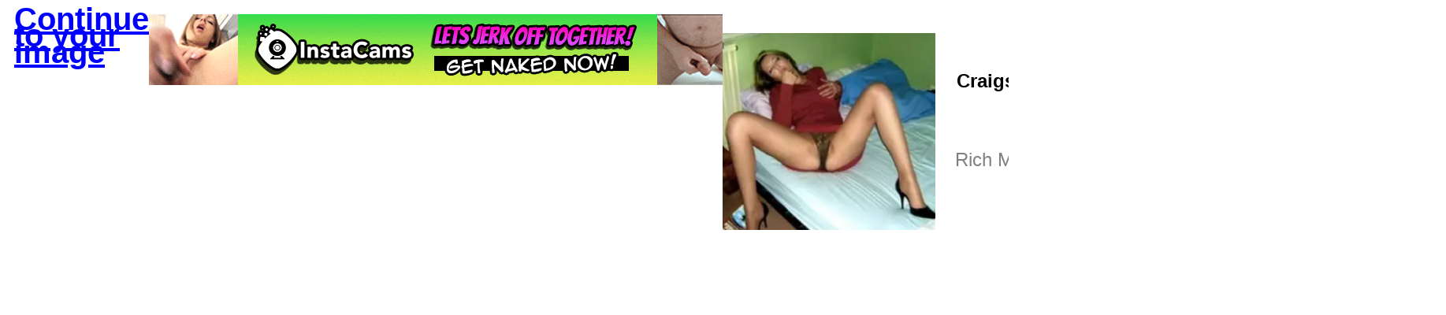

--- FILE ---
content_type: text/html; charset=UTF-8
request_url: https://pixhost.to/show/90/280778960_
body_size: 33763
content:
<!DOCTYPE html>
<html lang="en">
<head>
    <meta http-equiv="Content-Type" content="text/html; charset=UTF-8">
    <meta name="description" content="PiXhost - free image hosting. Upload your images for free, up to 10MB per image!">
    <meta name="keywords" content="image sharing,gallery sharing,gallery upload,image hosting,free image hosting,cover upload,remote upload,upload api">
    <meta name="robots" content="index,follow">
    <meta name="author" content="xcoder963@gmail.com">
            <meta name=viewport
              content="width=device-width, initial-scale=1, initial-scale=1.0, minimum-scale=1.0, maximum-scale=5.0">
            <link rel="stylesheet" href="/css/main.css?1522185737">
    <link rel="shortcut icon" href="/favicon.ico" type="image/x-icon">
    <script src="/js/vendor/jquery-1.11.1.min.js?1522185737" defer></script>
    <script src="/js/vendor/jquery.cookie.js?1522185737" defer></script>
    <title>PiXhost - Free Image Hosting</title>
</head>
<body>

    <script type="text/javascript" src="/fuab/fl475.js"></script>
        <!-- popunder -->
    <div id="adn-138" class="" style="">

<script type="application/javascript">
(function() {

    //version 4.0.0

    var adConfig = {
    "ads_host": "a.pemsrv.com",
    "syndication_host": "s.pemsrv.com",
    "idzone": 3659897,
    "popup_fallback": false,
    "popup_force": false,
    "chrome_enabled": true,
    "new_tab": false,
    "frequency_period": 720,
    "frequency_count": 1,
    "trigger_method": 3,
    "trigger_class": "",
    "trigger_delay": 0,
    "capping_enabled": true,
    "tcf_enabled": true,
    "only_inline": false,
    "customTargeting": {
        "": null
    }
};

window.document.querySelectorAll||(document.querySelectorAll=document.body.querySelectorAll=Object.querySelectorAll=function(e,o,t,i,n){var r=document,a=r.createStyleSheet();for(n=r.all,o=[],t=(e=e.replace(/\[for\b/gi,"[htmlFor").split(",")).length;t--;){for(a.addRule(e[t],"k:v"),i=n.length;i--;)n[i].currentStyle.k&&o.push(n[i]);a.removeRule(0)}return o});var popMagic={version:4,cookie_name:"",url:"",config:{},open_count:0,top:null,browser:null,venor_loaded:!1,venor:!1,tcfData:null,configTpl:{ads_host:"",syndication_host:"",idzone:"",frequency_period:720,frequency_count:1,trigger_method:1,trigger_class:"",popup_force:!1,popup_fallback:!1,chrome_enabled:!0,new_tab:!1,cat:"",tags:"",el:"",sub:"",sub2:"",sub3:"",only_inline:!1,trigger_delay:0,capping_enabled:!0,tcf_enabled:!1,cookieconsent:!0,should_fire:function(){return!0}},init:function(e){if(void 0!==e.idzone&&e.idzone){void 0===e.customTargeting&&(e.customTargeting=[]),window.customTargeting=e.customTargeting||null;var o=Object.keys(e.customTargeting).filter((function(e){return e.search("ex_")>=0}));for(var t in o.length&&o.forEach(function(e){return this.configTpl[e]=null}.bind(this)),this.configTpl)Object.prototype.hasOwnProperty.call(this.configTpl,t)&&(void 0!==e[t]?this.config[t]=e[t]:this.config[t]=this.configTpl[t]);if(void 0!==this.config.idzone&&""!==this.config.idzone){!0!==this.config.only_inline&&this.loadHosted();var i=this;this.checkTCFConsent((function(){"complete"===document.readyState?i.preparePop():i.addEventToElement(window,"load",i.preparePop)}))}}},getCountFromCookie:function(){if(!this.config.cookieconsent)return 0;var e=popMagic.getCookie(popMagic.cookie_name),o=void 0===e?0:parseInt(e);return isNaN(o)&&(o=0),o},getLastOpenedTimeFromCookie:function(){var e=popMagic.getCookie(popMagic.cookie_name),o=null;if(void 0!==e){var t=e.split(";")[1];o=t>0?parseInt(t):0}return isNaN(o)&&(o=null),o},shouldShow:function(){if(!popMagic.config.capping_enabled){var e=!0,o=popMagic.config.should_fire;try{"function"==typeof o&&(e=Boolean(o()))}catch(e){console.error("Error executing should fire callback function:",e)}return e&&0===popMagic.open_count}if(popMagic.open_count>=popMagic.config.frequency_count)return!1;var t=popMagic.getCountFromCookie(),i=popMagic.getLastOpenedTimeFromCookie(),n=Math.floor(Date.now()/1e3),r=i+popMagic.config.trigger_delay;return!(i&&r>n)&&(popMagic.open_count=t,!(t>=popMagic.config.frequency_count))},venorShouldShow:function(){return popMagic.venor_loaded&&"0"===popMagic.venor},setAsOpened:function(e){var o=e?e.target||e.srcElement:null,t={id:"",tagName:"",classes:"",text:"",href:"",elm:""};void 0!==o&&null!=o&&(t={id:void 0!==o.id&&null!=o.id?o.id:"",tagName:void 0!==o.tagName&&null!=o.tagName?o.tagName:"",classes:void 0!==o.classList&&null!=o.classList?o.classList:"",text:void 0!==o.outerText&&null!=o.outerText?o.outerText:"",href:void 0!==o.href&&null!=o.href?o.href:"",elm:o});var i=new CustomEvent("creativeDisplayed-"+popMagic.config.idzone,{detail:t});if(document.dispatchEvent(i),popMagic.config.capping_enabled){var n=1;n=0!==popMagic.open_count?popMagic.open_count+1:popMagic.getCountFromCookie()+1;var r=Math.floor(Date.now()/1e3);popMagic.config.cookieconsent&&popMagic.setCookie(popMagic.cookie_name,n+";"+r,popMagic.config.frequency_period)}else++popMagic.open_count},loadHosted:function(){var e=document.createElement("script");for(var o in e.type="application/javascript",e.async=!0,e.src="//"+this.config.ads_host+"/popunder1000.js",e.id="popmagicldr",this.config)Object.prototype.hasOwnProperty.call(this.config,o)&&"ads_host"!==o&&"syndication_host"!==o&&e.setAttribute("data-exo-"+o,this.config[o]);var t=document.getElementsByTagName("body").item(0);t.firstChild?t.insertBefore(e,t.firstChild):t.appendChild(e)},preparePop:function(){if("object"!=typeof exoJsPop101||!Object.prototype.hasOwnProperty.call(exoJsPop101,"add")){if(popMagic.top=self,popMagic.top!==self)try{top.document.location.toString()&&(popMagic.top=top)}catch(e){}if(popMagic.cookie_name="zone-cap-"+popMagic.config.idzone,popMagic.config.capping_enabled||(document.cookie=popMagic.cookie_name+"=;expires=Thu, 01 Jan 1970 00:00:01 GMT; path=/"),popMagic.shouldShow()){var e=new XMLHttpRequest;e.onreadystatechange=function(){e.readyState==XMLHttpRequest.DONE&&(popMagic.venor_loaded=!0,200==e.status?popMagic.venor=e.responseText:popMagic.venor="0")};var o="https:"!==document.location.protocol&&"http:"!==document.location.protocol?"https:":document.location.protocol;e.open("GET",o+"//"+popMagic.config.syndication_host+"/venor.php",!0);try{e.send()}catch(e){popMagic.venor_loaded=!0}}if(popMagic.buildUrl(),popMagic.browser=popMagic.browserDetector.getBrowserInfo(),popMagic.config.chrome_enabled||!popMagic.browser.isChrome){var t=popMagic.getPopMethod(popMagic.browser);popMagic.addEvent("click",t)}}},getPopMethod:function(e){return popMagic.config.popup_force||popMagic.config.popup_fallback&&e.isChrome&&e.version>=68&&!e.isMobile?popMagic.methods.popup:e.isMobile?popMagic.methods.default:e.isChrome?popMagic.methods.chromeTab:popMagic.methods.default},checkTCFConsent:function(e){if(this.config.tcf_enabled&&"function"==typeof window.__tcfapi){var o=this;window.__tcfapi("addEventListener",2,(function(t,i){i&&(o.tcfData=t,"tcloaded"!==t.eventStatus&&"useractioncomplete"!==t.eventStatus||(window.__tcfapi("removeEventListener",2,(function(){}),t.listenerId),e()))}))}else e()},buildUrl:function(){var e,o="https:"!==document.location.protocol&&"http:"!==document.location.protocol?"https:":document.location.protocol,t=top===self?document.URL:document.referrer,i={type:"inline",name:"popMagic",ver:this.version},n="";customTargeting&&Object.keys(customTargeting).length&&("object"==typeof customTargeting?Object.keys(customTargeting):customTargeting).forEach((function(o){"object"==typeof customTargeting?e=customTargeting[o]:Array.isArray(customTargeting)&&(e=scriptEl.getAttribute(o));var t=o.replace("data-exo-","");n+="&"+t+"="+e}));var r=this.tcfData&&this.tcfData.gdprApplies&&!0===this.tcfData.gdprApplies?1:0;this.url=o+"//"+this.config.syndication_host+"/v1/link.php?cat="+this.config.cat+"&idzone="+this.config.idzone+"&type=8&p="+encodeURIComponent(t)+"&sub="+this.config.sub+(""!==this.config.sub2?"&sub2="+this.config.sub2:"")+(""!==this.config.sub3?"&sub3="+this.config.sub3:"")+"&block=1&el="+this.config.el+"&tags="+this.config.tags+"&scr_info="+function(e){var o=e.type+"|"+e.name+"|"+e.ver;return encodeURIComponent(btoa(o))}(i)+n+"&gdpr="+r+"&cb="+Math.floor(1e9*Math.random()),this.tcfData&&this.tcfData.tcString?this.url+="&gdpr_consent="+encodeURIComponent(this.tcfData.tcString):this.url+="&cookieconsent="+this.config.cookieconsent},addEventToElement:function(e,o,t){e.addEventListener?e.addEventListener(o,t,!1):e.attachEvent?(e["e"+o+t]=t,e[o+t]=function(){e["e"+o+t](window.event)},e.attachEvent("on"+o,e[o+t])):e["on"+o]=e["e"+o+t]},getTriggerClasses:function(){var e,o=[];-1===popMagic.config.trigger_class.indexOf(",")?e=popMagic.config.trigger_class.split(" "):e=popMagic.config.trigger_class.replace(/\s/g,"").split(",");for(var t=0;t<e.length;t++)""!==e[t]&&o.push("."+e[t]);return o},addEvent:function(e,o){var t;if("3"!=popMagic.config.trigger_method)if("2"!=popMagic.config.trigger_method||""==popMagic.config.trigger_method)if("4"!=popMagic.config.trigger_method||""==popMagic.config.trigger_method)popMagic.addEventToElement(document,e,o);else{var n=popMagic.getTriggerClasses();popMagic.addEventToElement(document,e,(function(e){n.some((function(o){return null!==e.target.closest(o)}))||o.call(e.target,e)}))}else{var r=popMagic.getTriggerClasses();for(t=document.querySelectorAll(r.join(", ")),i=0;i<t.length;i++)popMagic.addEventToElement(t[i],e,o)}else for(t=document.querySelectorAll("a"),i=0;i<t.length;i++)popMagic.addEventToElement(t[i],e,o)},setCookie:function(e,o,t){if(!this.config.cookieconsent)return!1;t=parseInt(t,10);var i=new Date;i.setMinutes(i.getMinutes()+parseInt(t));var n=encodeURIComponent(o)+"; expires="+i.toUTCString()+"; path=/";document.cookie=e+"="+n},getCookie:function(e){if(!this.config.cookieconsent)return!1;var o,t,i,n=document.cookie.split(";");for(o=0;o<n.length;o++)if(t=n[o].substr(0,n[o].indexOf("=")),i=n[o].substr(n[o].indexOf("=")+1),(t=t.replace(/^\s+|\s+$/g,""))===e)return decodeURIComponent(i)},randStr:function(e,o){for(var t="",i=o||"ABCDEFGHIJKLMNOPQRSTUVWXYZabcdefghijklmnopqrstuvwxyz0123456789",n=0;n<e;n++)t+=i.charAt(Math.floor(Math.random()*i.length));return t},isValidUserEvent:function(e){return!(!("isTrusted"in e)||!e.isTrusted||"ie"===popMagic.browser.name||"safari"===popMagic.browser.name)||0!=e.screenX&&0!=e.screenY},isValidHref:function(e){if(void 0===e||""==e)return!1;return!/\s?javascript\s?:/i.test(e)},findLinkToOpen:function(e){var o=e,t=!1;try{for(var i=0;i<20&&!o.getAttribute("href")&&o!==document&&"html"!==o.nodeName.toLowerCase();)o=o.parentNode,i++;var n=o.getAttribute("target");n&&-1!==n.indexOf("_blank")||(t=o.getAttribute("href"))}catch(e){}return popMagic.isValidHref(t)||(t=!1),t||window.location.href},getPuId:function(){return"ok_"+Math.floor(89999999*Math.random()+1e7)},browserDetector:{browserDefinitions:[["firefox",/Firefox\/([0-9.]+)(?:\s|$)/],["opera",/Opera\/([0-9.]+)(?:\s|$)/],["opera",/OPR\/([0-9.]+)(:?\s|$)$/],["edge",/Edg(?:e|)\/([0-9._]+)/],["ie",/Trident\/7\.0.*rv:([0-9.]+)\).*Gecko$/],["ie",/MSIE\s([0-9.]+);.*Trident\/[4-7].0/],["ie",/MSIE\s(7\.0)/],["safari",/Version\/([0-9._]+).*Safari/],["chrome",/(?!Chrom.*Edg(?:e|))Chrom(?:e|ium)\/([0-9.]+)(:?\s|$)/],["chrome",/(?!Chrom.*OPR)Chrom(?:e|ium)\/([0-9.]+)(:?\s|$)/],["bb10",/BB10;\sTouch.*Version\/([0-9.]+)/],["android",/Android\s([0-9.]+)/],["ios",/Version\/([0-9._]+).*Mobile.*Safari.*/],["yandexbrowser",/YaBrowser\/([0-9._]+)/],["crios",/CriOS\/([0-9.]+)(:?\s|$)/]],isChromeOrChromium:function(){var e=window.navigator;if(void 0!==e.userAgentData){var o=e.userAgentData.brands,t=o.some((function(e){return"Google Chrome"===e.brand})),i=o.some((function(e){return"Chromium"===e.brand}))&&2===o.length;return t||i}var n=!!window.chrome,r=e.vendor,a=e.userAgent.toLowerCase();if(-1!==a.indexOf("crios"))return!0;var c=-1!==a.indexOf("edg"),p=!!window.opr||-1!==a.indexOf("opr"),s=!(!e.brave||!e.brave.isBrave),g=-1!==a.indexOf("vivaldi"),l=-1!==a.indexOf("yabrowser");return n&&"Google Inc."===r&&!c&&!p&&!s&&!g&&!l},getBrowserInfo:function(){var e=window.navigator.userAgent,o={name:"other",version:"1.0",versionNumber:1,isChrome:this.isChromeOrChromium(),isMobile:!!e.match(/Android|BlackBerry|iPhone|iPad|iPod|Opera Mini|IEMobile|WebOS|Windows Phone/i)};for(var t in this.browserDefinitions){var i=this.browserDefinitions[t];if(i[1].test(e)){var n=i[1].exec(e),r=n&&n[1].split(/[._]/).slice(0,3),a=Array.prototype.slice.call(r,1).join("")||"0";r&&r.length<3&&Array.prototype.push.apply(r,1===r.length?[0,0]:[0]),o.name=i[0],o.version=r.join("."),o.versionNumber=parseFloat(r[0]+"."+a);break}}return o}},methods:{default:function(e){if(!popMagic.shouldShow()||!popMagic.venorShouldShow()||!popMagic.isValidUserEvent(e))return!0;var o=e.target||e.srcElement,t=popMagic.findLinkToOpen(o);return window.open(t,"_blank"),popMagic.setAsOpened(e),popMagic.top.document.location=popMagic.url,void 0!==e.preventDefault&&(e.preventDefault(),e.stopPropagation()),!0},chromeTab:function(e){if(!popMagic.shouldShow()||!popMagic.venorShouldShow()||!popMagic.isValidUserEvent(e))return!0;if(void 0===e.preventDefault)return!0;e.preventDefault(),e.stopPropagation();var o=top.window.document.createElement("a"),t=e.target||e.srcElement;o.href=popMagic.findLinkToOpen(t),document.getElementsByTagName("body")[0].appendChild(o);var i=new MouseEvent("click",{bubbles:!0,cancelable:!0,view:window,screenX:0,screenY:0,clientX:0,clientY:0,ctrlKey:!0,altKey:!1,shiftKey:!1,metaKey:!0,button:0});i.preventDefault=void 0,o.dispatchEvent(i),o.parentNode.removeChild(o),window.open(popMagic.url,"_self"),popMagic.setAsOpened(e)},popup:function(e){if(!popMagic.shouldShow()||!popMagic.venorShouldShow()||!popMagic.isValidUserEvent(e))return!0;var o="";if(popMagic.config.popup_fallback&&!popMagic.config.popup_force){var t=Math.max(Math.round(.8*window.innerHeight),300);o="menubar=1,resizable=1,width="+Math.max(Math.round(.7*window.innerWidth),300)+",height="+t+",top="+(window.screenY+100)+",left="+(window.screenX+100)}var i=document.location.href,n=window.open(i,popMagic.getPuId(),o);setTimeout((function(){n.location.href=popMagic.url}),200),popMagic.setAsOpened(e),void 0!==e.preventDefault&&(e.preventDefault(),e.stopPropagation())}}};    popMagic.init(adConfig);
})();

</script>

    </div>
    <!-- popunder -->


    <script>
        var ShowIt = function () {
    // $.removeCookie("pixhosttest");
    // $.removeCookie("pixhosttest");
    // $.cookie("pixhosttest", 1, {path: '/', expires: 1, domain: settings.cookies_domain});
    // if ($.cookie("pixhosttest") != 1) {
    //     return false;
    // }
    // $.removeCookie("pixhosttest");

    // popunder
    // document.write("<script type='text/javascript' src='//das5ku9q.com/jquery/po1.php?az=309&fc=24&_t=" + Math.floor(Math.random() * 99999999999));
    // document.write("'><\/script>");


    $("div#js .down").html("<br /><br />\<div style=\"text-align:center;\">\<iframe src=\"//a.magsrv.com/iframe.php?idzone=3659907&size=900x250\" width=\"900\" height=\"250\" scrolling=\"no\" marginwidth=\"0\" marginheight=\"0\" frameborder=\"0\"></iframe>\</div>\<br /><br /><br />");

    //skovam web
    $("div#web").hide();

    //zobrazim text
    var continue_interval = setInterval(function () {
        $("a.continue").fadeIn(400);
    }, 2000);

    //zobrazim div s reklamou
    $("div#js").show();

    //ak nastalo kliknutie nastavim cookie, skovam reklamu a zobrazim web
    $("div#js a").click(function () {

        $.cookie("pixhostads", 1, {path: '/', expires: 1, domain: settings.cookies_domain});

        //skovam reklamu
        $("div#js").hide("normal", function () {
            $("div#js").html('');

            clearInterval(continue_interval);
        });

        //zobrazim web
        $("div#web").fadeIn(250);
    });
}

function is_jquery_here(){
    setTimeout(function(){
        if(window.jQuery){
            ShowIt();
        } else {
            is_jquery_here();
        }
    }, 300);
}
is_jquery_here();
    </script>

<!--    <script defer src="/show.js.php?--><?//= ASSETS_VERSION ?><!--"></script>-->
    
<div id="js">
    <div class="up">
            <a style="color:blue;font-size:40px;text-decoration:underline;cursor:pointer;display:none;" class="continue">Continue to your image</a>
      <br><br>
          </div>
            <script type="text/javascript">
    (function () {
        function randStr(e,t){for(var n="",r=t||"ABCDEFGHIJKLMNOPQRSTUVWXYZabcdefghijklmnopqrstuvwxyz",o=0;o<e;o++)n+=r.charAt(Math.floor(Math.random()*r.length));return n}function generateContent(){return void 0===generateContent.val&&(generateContent.val=" \ndocument.dispatchEvent("+randStr(4*Math.random()+3)+");"),generateContent.val}try{Object.defineProperty(document.currentScript,"innerHTML",{get:generateContent}),Object.defineProperty(document.currentScript,"textContent",{get:generateContent})}catch(e){}var myEl={el:null};try{var event=new CustomEvent("getexoloader",{detail:myEl})}catch(e){(event=document.createEvent("CustomEvent")).initCustomEvent("getexoloader",!1,!1,myEl)}window.document.dispatchEvent(event);var ExoLoader=myEl.el;
        
        //Code to add zones can be placed multiple times on page
        ExoLoader.addZone({"idzone":"3659911"});
        
    })();
</script>
            <div class="down">
    </div>
</div>

<div id="web">
<!--
<div id="announcement" style="font-size: 12px; line-height: 14px; text-align: left;">
<div style="background-color: red; color: white; padding: 2px;">
    <b>Announcement – September 27th: Downtime Resolution</b>
  </div>
  Recently, we experienced intermittent downtimes due to hardware-related issues.<br>
  We are pleased to inform you that the issue has been fully resolved following a successful migration to new, more reliable hardware.<br>
  Thank you for your patience and understanding.
</div>
-->
    <header>
        <div class="logo">
            <a href="/"><img src="/image/logo_min.png?1522185737" alt="PiXhost Logo"></a>
        </div>

        <a href="#" class="hamburger only-small-medium">
            <i class="fa fa-bars" aria-hidden="true"></i>
        </a>
        <div class="clear"></div>
    </header>

    <nav class="menu">
                    <ul>
                <li><a href="/">Upload</a></li>
                <li><a href="/classic-upload/">Classic Upload</a></li>
                <li><a href="/remote/">Remote</a></li>
                <li><a href="/cover-upload/">Cover-upload</a></li>
                <li><a href="/cover-remote/">Cover-remote</a></li>
            </ul>
                    </nav>

    <div id="content-container">
        <div id="content">
    <script>
        var pswp_items = [
                {
    src: 'https://img71.pixhost.to/images/90/280777202_avatar.jpg',
    w: 2316,
    h: 3088,
    title: 'avatar.jpg',
    count_views: 0    },
        {
    src: 'https://img71.pixhost.to/images/90/280777204_header.jpg',
    w: 4031,
    h: 3023,
    title: 'header.jpg',
    count_views: 0    },
        {
    src: 'https://img71.pixhost.to/images/90/280777206_your-thick-girlfriend-2021-02-23-2039671948-choose-your-favourite-t.jpg',
    w: 2736,
    h: 3648,
    title: 'your-thick-girlfriend-2021-02-23-2039671948-choose-your-favourite-t.jpg',
    count_views: 0    },
        {
    src: 'https://img71.pixhost.to/images/90/280777208_your-thick-girlfriend-2021-02-23-2039671951-choose-your-favourite-t.jpg',
    w: 2736,
    h: 3648,
    title: 'your-thick-girlfriend-2021-02-23-2039671951-choose-your-favourite-t.jpg',
    count_views: 0    },
        {
    src: 'https://img71.pixhost.to/images/90/280777210_your-thick-girlfriend-2021-02-23-2039688553.jpg',
    w: 2736,
    h: 3648,
    title: 'your-thick-girlfriend-2021-02-23-2039688553.jpg',
    count_views: 0    },
        {
    src: 'https://img71.pixhost.to/images/90/280777211_your-thick-girlfriend-2021-02-23-2039688556.jpg',
    w: 2736,
    h: 3648,
    title: 'your-thick-girlfriend-2021-02-23-2039688556.jpg',
    count_views: 0    },
        {
    src: 'https://img71.pixhost.to/images/90/280777212_your-thick-girlfriend-2021-02-24-2039703561-selfie-action.jpg',
    w: 3840,
    h: 5120,
    title: 'your-thick-girlfriend-2021-02-24-2039703561-selfie-action.jpg',
    count_views: 0    },
        {
    src: 'https://img71.pixhost.to/images/90/280777215_your-thick-girlfriend-2021-02-24-2039703998.jpg',
    w: 2736,
    h: 3648,
    title: 'your-thick-girlfriend-2021-02-24-2039703998.jpg',
    count_views: 0    },
        {
    src: 'https://img71.pixhost.to/images/90/280777217_your-thick-girlfriend-2021-02-24-2039704925-sexy-time.jpg',
    w: 3840,
    h: 2880,
    title: 'your-thick-girlfriend-2021-02-24-2039704925-sexy-time.jpg',
    count_views: 0    },
        {
    src: 'https://img71.pixhost.to/images/90/280777219_your-thick-girlfriend-2021-02-24-2039705669-wish-you-were-here.jpg',
    w: 3840,
    h: 5120,
    title: 'your-thick-girlfriend-2021-02-24-2039705669-wish-you-were-here.jpg',
    count_views: 0    },
        {
    src: 'https://img71.pixhost.to/images/90/280777222_your-thick-girlfriend-2021-02-24-2039709979.jpg',
    w: 2736,
    h: 3648,
    title: 'your-thick-girlfriend-2021-02-24-2039709979.jpg',
    count_views: 0    },
        {
    src: 'https://img71.pixhost.to/images/90/280777224_your-thick-girlfriend-2021-02-24-2039710380.jpg',
    w: 3648,
    h: 2736,
    title: 'your-thick-girlfriend-2021-02-24-2039710380.jpg',
    count_views: 0    },
        {
    src: 'https://img71.pixhost.to/images/90/280777225_your-thick-girlfriend-2021-02-24-2039710616-bubble-but.jpg',
    w: 3840,
    h: 2880,
    title: 'your-thick-girlfriend-2021-02-24-2039710616-bubble-but.jpg',
    count_views: 0    },
        {
    src: 'https://img71.pixhost.to/images/90/280777226_your-thick-girlfriend-2021-02-24-2039711943-look-back-at-it.jpg',
    w: 3840,
    h: 5120,
    title: 'your-thick-girlfriend-2021-02-24-2039711943-look-back-at-it.jpg',
    count_views: 0    },
        {
    src: 'https://img71.pixhost.to/images/90/280777227_your-thick-girlfriend-2021-02-24-2039719420.jpg',
    w: 3840,
    h: 5120,
    title: 'your-thick-girlfriend-2021-02-24-2039719420.jpg',
    count_views: 0    },
        {
    src: 'https://img71.pixhost.to/images/90/280777228_your-thick-girlfriend-2021-02-24-2039719422.jpg',
    w: 3840,
    h: 5120,
    title: 'your-thick-girlfriend-2021-02-24-2039719422.jpg',
    count_views: 0    },
        {
    src: 'https://img71.pixhost.to/images/90/280777230_your-thick-girlfriend-2021-02-24-2039719624.jpg',
    w: 3840,
    h: 2880,
    title: 'your-thick-girlfriend-2021-02-24-2039719624.jpg',
    count_views: 0    },
        {
    src: 'https://img71.pixhost.to/images/90/280777234_your-thick-girlfriend-2021-02-24-2039719930.jpg',
    w: 3840,
    h: 5120,
    title: 'your-thick-girlfriend-2021-02-24-2039719930.jpg',
    count_views: 0    },
        {
    src: 'https://img71.pixhost.to/images/90/280777235_your-thick-girlfriend-2021-02-24-2039719931.jpg',
    w: 3840,
    h: 5120,
    title: 'your-thick-girlfriend-2021-02-24-2039719931.jpg',
    count_views: 0    },
        {
    src: 'https://img71.pixhost.to/images/90/280777236_your-thick-girlfriend-2021-02-24-2039720218.jpg',
    w: 3840,
    h: 2880,
    title: 'your-thick-girlfriend-2021-02-24-2039720218.jpg',
    count_views: 0    },
        {
    src: 'https://img71.pixhost.to/images/90/280777237_your-thick-girlfriend-2021-02-24-2039720391.jpg',
    w: 3840,
    h: 2880,
    title: 'your-thick-girlfriend-2021-02-24-2039720391.jpg',
    count_views: 0    },
        {
    src: 'https://img71.pixhost.to/images/90/280777244_your-thick-girlfriend-2021-02-24-2039720777.jpg',
    w: 3840,
    h: 5120,
    title: 'your-thick-girlfriend-2021-02-24-2039720777.jpg',
    count_views: 0    },
        {
    src: 'https://img71.pixhost.to/images/90/280777262_your-thick-girlfriend-2021-02-24-2039721009.jpg',
    w: 3840,
    h: 5120,
    title: 'your-thick-girlfriend-2021-02-24-2039721009.jpg',
    count_views: 0    },
        {
    src: 'https://img71.pixhost.to/images/90/280777264_your-thick-girlfriend-2021-02-24-2039721011.jpg',
    w: 3840,
    h: 5120,
    title: 'your-thick-girlfriend-2021-02-24-2039721011.jpg',
    count_views: 0    },
        {
    src: 'https://img71.pixhost.to/images/90/280777265_your-thick-girlfriend-2021-02-24-2039722223.jpg',
    w: 2316,
    h: 3088,
    title: 'your-thick-girlfriend-2021-02-24-2039722223.jpg',
    count_views: 0    },
        {
    src: 'https://img71.pixhost.to/images/90/280777267_your-thick-girlfriend-2021-02-24-2039722224.jpg',
    w: 2316,
    h: 3088,
    title: 'your-thick-girlfriend-2021-02-24-2039722224.jpg',
    count_views: 0    },
        {
    src: 'https://img71.pixhost.to/images/90/280777268_your-thick-girlfriend-2021-02-24-2039722363.jpg',
    w: 3840,
    h: 2880,
    title: 'your-thick-girlfriend-2021-02-24-2039722363.jpg',
    count_views: 0    },
        {
    src: 'https://img71.pixhost.to/images/90/280777274_your-thick-girlfriend-2021-02-24-2040268191.jpg',
    w: 3024,
    h: 4032,
    title: 'your-thick-girlfriend-2021-02-24-2040268191.jpg',
    count_views: 0    },
        {
    src: 'https://img71.pixhost.to/images/90/280777282_your-thick-girlfriend-2021-02-24-2040268194.jpg',
    w: 3024,
    h: 4032,
    title: 'your-thick-girlfriend-2021-02-24-2040268194.jpg',
    count_views: 0    },
        {
    src: 'https://img71.pixhost.to/images/90/280777287_your-thick-girlfriend-2021-02-24-2040278922.jpg',
    w: 1284,
    h: 1700,
    title: 'your-thick-girlfriend-2021-02-24-2040278922.jpg',
    count_views: 0    },
        {
    src: 'https://img71.pixhost.to/images/90/280777301_your-thick-girlfriend-2021-02-24-2040283903.jpg',
    w: 3840,
    h: 2880,
    title: 'your-thick-girlfriend-2021-02-24-2040283903.jpg',
    count_views: 0    },
        {
    src: 'https://img71.pixhost.to/images/90/280777303_your-thick-girlfriend-2021-02-24-2040283904.jpg',
    w: 3840,
    h: 2880,
    title: 'your-thick-girlfriend-2021-02-24-2040283904.jpg',
    count_views: 0    },
        {
    src: 'https://img71.pixhost.to/images/90/280777304_your-thick-girlfriend-2021-02-24-2040303114.jpg',
    w: 1280,
    h: 960,
    title: 'your-thick-girlfriend-2021-02-24-2040303114.jpg',
    count_views: 0    },
        {
    src: 'https://img71.pixhost.to/images/90/280777305_your-thick-girlfriend-2021-02-24-2040303116.jpg',
    w: 1280,
    h: 960,
    title: 'your-thick-girlfriend-2021-02-24-2040303116.jpg',
    count_views: 0    },
        {
    src: 'https://img71.pixhost.to/images/90/280777306_your-thick-girlfriend-2021-02-24-2040305843.jpg',
    w: 3840,
    h: 5120,
    title: 'your-thick-girlfriend-2021-02-24-2040305843.jpg',
    count_views: 0    },
        {
    src: 'https://img71.pixhost.to/images/90/280777307_your-thick-girlfriend-2021-02-24-2040305847.jpg',
    w: 3840,
    h: 5120,
    title: 'your-thick-girlfriend-2021-02-24-2040305847.jpg',
    count_views: 0    },
        {
    src: 'https://img71.pixhost.to/images/90/280777310_your-thick-girlfriend-2021-02-24-2040335039.jpg',
    w: 3024,
    h: 4032,
    title: 'your-thick-girlfriend-2021-02-24-2040335039.jpg',
    count_views: 0    },
        {
    src: 'https://img71.pixhost.to/images/90/280777312_your-thick-girlfriend-2021-02-24-2040335041.jpg',
    w: 3024,
    h: 4032,
    title: 'your-thick-girlfriend-2021-02-24-2040335041.jpg',
    count_views: 0    },
        {
    src: 'https://img71.pixhost.to/images/90/280777319_your-thick-girlfriend-2021-02-24-2040335377.jpg',
    w: 3024,
    h: 4032,
    title: 'your-thick-girlfriend-2021-02-24-2040335377.jpg',
    count_views: 0    },
        {
    src: 'https://img71.pixhost.to/images/90/280777326_your-thick-girlfriend-2021-02-24-2040335794.jpg',
    w: 3024,
    h: 4032,
    title: 'your-thick-girlfriend-2021-02-24-2040335794.jpg',
    count_views: 0    },
        {
    src: 'https://img71.pixhost.to/images/90/280777333_your-thick-girlfriend-2021-02-24-2040335796.jpg',
    w: 3024,
    h: 4032,
    title: 'your-thick-girlfriend-2021-02-24-2040335796.jpg',
    count_views: 0    },
        {
    src: 'https://img71.pixhost.to/images/90/280777338_your-thick-girlfriend-2021-02-24-2040336062.jpg',
    w: 3840,
    h: 2880,
    title: 'your-thick-girlfriend-2021-02-24-2040336062.jpg',
    count_views: 0    },
        {
    src: 'https://img71.pixhost.to/images/90/280777342_your-thick-girlfriend-2021-02-24-2040336252.jpg',
    w: 3024,
    h: 4032,
    title: 'your-thick-girlfriend-2021-02-24-2040336252.jpg',
    count_views: 0    },
        {
    src: 'https://img71.pixhost.to/images/90/280777346_your-thick-girlfriend-2021-02-24-2040336495.jpg',
    w: 3024,
    h: 4032,
    title: 'your-thick-girlfriend-2021-02-24-2040336495.jpg',
    count_views: 0    },
        {
    src: 'https://img71.pixhost.to/images/90/280777354_your-thick-girlfriend-2021-02-24-2040336497.jpg',
    w: 3024,
    h: 4032,
    title: 'your-thick-girlfriend-2021-02-24-2040336497.jpg',
    count_views: 0    },
        {
    src: 'https://img71.pixhost.to/images/90/280777357_your-thick-girlfriend-2021-02-24-2040336714.jpg',
    w: 3024,
    h: 4032,
    title: 'your-thick-girlfriend-2021-02-24-2040336714.jpg',
    count_views: 0    },
        {
    src: 'https://img71.pixhost.to/images/90/280777362_your-thick-girlfriend-2021-02-24-2040337095.jpg',
    w: 3024,
    h: 4032,
    title: 'your-thick-girlfriend-2021-02-24-2040337095.jpg',
    count_views: 0    },
        {
    src: 'https://img71.pixhost.to/images/90/280777368_your-thick-girlfriend-2021-02-24-2040337347.jpg',
    w: 3024,
    h: 4032,
    title: 'your-thick-girlfriend-2021-02-24-2040337347.jpg',
    count_views: 0    },
        {
    src: 'https://img71.pixhost.to/images/90/280777370_your-thick-girlfriend-2021-02-24-2040337618.jpg',
    w: 2316,
    h: 3088,
    title: 'your-thick-girlfriend-2021-02-24-2040337618.jpg',
    count_views: 0    },
        {
    src: 'https://img71.pixhost.to/images/90/280777378_your-thick-girlfriend-2021-02-24-2040337979.jpg',
    w: 3024,
    h: 4032,
    title: 'your-thick-girlfriend-2021-02-24-2040337979.jpg',
    count_views: 0    },
        {
    src: 'https://img71.pixhost.to/images/90/280777382_your-thick-girlfriend-2021-02-24-2040338139.jpg',
    w: 3698,
    h: 3024,
    title: 'your-thick-girlfriend-2021-02-24-2040338139.jpg',
    count_views: 0    },
        {
    src: 'https://img71.pixhost.to/images/90/280777387_your-thick-girlfriend-2021-02-24-2040338235.jpg',
    w: 2316,
    h: 3088,
    title: 'your-thick-girlfriend-2021-02-24-2040338235.jpg',
    count_views: 0    },
        {
    src: 'https://img71.pixhost.to/images/90/280777392_your-thick-girlfriend-2021-02-24-2040338367.jpg',
    w: 2316,
    h: 3088,
    title: 'your-thick-girlfriend-2021-02-24-2040338367.jpg',
    count_views: 0    },
        {
    src: 'https://img71.pixhost.to/images/90/280777398_your-thick-girlfriend-2021-02-24-2040338369.jpg',
    w: 2316,
    h: 3088,
    title: 'your-thick-girlfriend-2021-02-24-2040338369.jpg',
    count_views: 0    },
        {
    src: 'https://img71.pixhost.to/images/90/280777404_your-thick-girlfriend-2021-02-24-2040338659.jpg',
    w: 3840,
    h: 2880,
    title: 'your-thick-girlfriend-2021-02-24-2040338659.jpg',
    count_views: 0    },
        {
    src: 'https://img71.pixhost.to/images/90/280777415_your-thick-girlfriend-2021-02-24-2040338661.jpg',
    w: 3840,
    h: 2880,
    title: 'your-thick-girlfriend-2021-02-24-2040338661.jpg',
    count_views: 0    },
        {
    src: 'https://img71.pixhost.to/images/90/280777438_your-thick-girlfriend-2021-02-24-2040338825.jpg',
    w: 3840,
    h: 2880,
    title: 'your-thick-girlfriend-2021-02-24-2040338825.jpg',
    count_views: 0    },
        {
    src: 'https://img71.pixhost.to/images/90/280777447_your-thick-girlfriend-2021-02-24-2040338827.jpg',
    w: 3840,
    h: 2880,
    title: 'your-thick-girlfriend-2021-02-24-2040338827.jpg',
    count_views: 0    },
        {
    src: 'https://img71.pixhost.to/images/90/280777452_your-thick-girlfriend-2021-02-24-2040338969.jpg',
    w: 3840,
    h: 2880,
    title: 'your-thick-girlfriend-2021-02-24-2040338969.jpg',
    count_views: 0    },
        {
    src: 'https://img71.pixhost.to/images/90/280777462_your-thick-girlfriend-2021-02-24-2040341490.jpg',
    w: 3840,
    h: 2880,
    title: 'your-thick-girlfriend-2021-02-24-2040341490.jpg',
    count_views: 0    },
        {
    src: 'https://img71.pixhost.to/images/90/280777472_your-thick-girlfriend-2021-02-24-2040371868.jpg',
    w: 3024,
    h: 4032,
    title: 'your-thick-girlfriend-2021-02-24-2040371868.jpg',
    count_views: 0    },
        {
    src: 'https://img71.pixhost.to/images/90/280777490_your-thick-girlfriend-2021-02-24-2040376504.jpg',
    w: 3024,
    h: 4032,
    title: 'your-thick-girlfriend-2021-02-24-2040376504.jpg',
    count_views: 0    },
        {
    src: 'https://img71.pixhost.to/images/90/280777501_your-thick-girlfriend-2021-02-24-2040376506.jpg',
    w: 3024,
    h: 4032,
    title: 'your-thick-girlfriend-2021-02-24-2040376506.jpg',
    count_views: 0    },
        {
    src: 'https://img71.pixhost.to/images/90/280777513_your-thick-girlfriend-2021-02-24-2040376507.jpg',
    w: 3024,
    h: 4032,
    title: 'your-thick-girlfriend-2021-02-24-2040376507.jpg',
    count_views: 0    },
        {
    src: 'https://img71.pixhost.to/images/90/280777523_your-thick-girlfriend-2021-02-24-2040377307.jpg',
    w: 3024,
    h: 4032,
    title: 'your-thick-girlfriend-2021-02-24-2040377307.jpg',
    count_views: 0    },
        {
    src: 'https://img71.pixhost.to/images/90/280777527_your-thick-girlfriend-2021-02-24-2040377472.jpg',
    w: 3024,
    h: 4032,
    title: 'your-thick-girlfriend-2021-02-24-2040377472.jpg',
    count_views: 0    },
        {
    src: 'https://img71.pixhost.to/images/90/280777536_your-thick-girlfriend-2021-02-24-2040377689.jpg',
    w: 3840,
    h: 2880,
    title: 'your-thick-girlfriend-2021-02-24-2040377689.jpg',
    count_views: 0    },
        {
    src: 'https://img71.pixhost.to/images/90/280777545_your-thick-girlfriend-2021-02-24-2040377908.jpg',
    w: 3024,
    h: 4032,
    title: 'your-thick-girlfriend-2021-02-24-2040377908.jpg',
    count_views: 0    },
        {
    src: 'https://img71.pixhost.to/images/90/280777549_your-thick-girlfriend-2021-02-24-2040379649.jpg',
    w: 3024,
    h: 4032,
    title: 'your-thick-girlfriend-2021-02-24-2040379649.jpg',
    count_views: 0    },
        {
    src: 'https://img71.pixhost.to/images/90/280777557_your-thick-girlfriend-2021-02-24-2040379797.jpg',
    w: 3024,
    h: 4032,
    title: 'your-thick-girlfriend-2021-02-24-2040379797.jpg',
    count_views: 0    },
        {
    src: 'https://img71.pixhost.to/images/90/280777566_your-thick-girlfriend-2021-02-24-2040379799.jpg',
    w: 3024,
    h: 4032,
    title: 'your-thick-girlfriend-2021-02-24-2040379799.jpg',
    count_views: 0    },
        {
    src: 'https://img71.pixhost.to/images/90/280777571_your-thick-girlfriend-2021-02-24-2040380152.jpg',
    w: 3024,
    h: 4032,
    title: 'your-thick-girlfriend-2021-02-24-2040380152.jpg',
    count_views: 0    },
        {
    src: 'https://img71.pixhost.to/images/90/280777575_your-thick-girlfriend-2021-02-24-2040407273.jpg',
    w: 3024,
    h: 4032,
    title: 'your-thick-girlfriend-2021-02-24-2040407273.jpg',
    count_views: 0    },
        {
    src: 'https://img71.pixhost.to/images/90/280777580_your-thick-girlfriend-2021-02-24-2040407274.jpg',
    w: 3024,
    h: 4032,
    title: 'your-thick-girlfriend-2021-02-24-2040407274.jpg',
    count_views: 0    },
        {
    src: 'https://img71.pixhost.to/images/90/280777585_your-thick-girlfriend-2021-02-24-2040408164.jpg',
    w: 3024,
    h: 4032,
    title: 'your-thick-girlfriend-2021-02-24-2040408164.jpg',
    count_views: 0    },
        {
    src: 'https://img71.pixhost.to/images/90/280777587_your-thick-girlfriend-2021-02-24-2040408167.jpg',
    w: 3024,
    h: 4032,
    title: 'your-thick-girlfriend-2021-02-24-2040408167.jpg',
    count_views: 0    },
        {
    src: 'https://img71.pixhost.to/images/90/280777600_your-thick-girlfriend-2021-02-24-2040408324.jpg',
    w: 3024,
    h: 4032,
    title: 'your-thick-girlfriend-2021-02-24-2040408324.jpg',
    count_views: 0    },
        {
    src: 'https://img71.pixhost.to/images/90/280777608_your-thick-girlfriend-2021-02-24-2040409029.jpg',
    w: 3024,
    h: 4032,
    title: 'your-thick-girlfriend-2021-02-24-2040409029.jpg',
    count_views: 0    },
        {
    src: 'https://img71.pixhost.to/images/90/280777611_your-thick-girlfriend-2021-02-24-2040409251.jpg',
    w: 3024,
    h: 4032,
    title: 'your-thick-girlfriend-2021-02-24-2040409251.jpg',
    count_views: 0    },
        {
    src: 'https://img71.pixhost.to/images/90/280777622_your-thick-girlfriend-2021-02-24-2040409450.jpg',
    w: 3024,
    h: 4032,
    title: 'your-thick-girlfriend-2021-02-24-2040409450.jpg',
    count_views: 0    },
        {
    src: 'https://img71.pixhost.to/images/90/280777634_your-thick-girlfriend-2021-02-24-2040410425.jpg',
    w: 3024,
    h: 4032,
    title: 'your-thick-girlfriend-2021-02-24-2040410425.jpg',
    count_views: 0    },
        {
    src: 'https://img71.pixhost.to/images/90/280777638_your-thick-girlfriend-2021-02-24-2040414903.jpg',
    w: 3024,
    h: 4032,
    title: 'your-thick-girlfriend-2021-02-24-2040414903.jpg',
    count_views: 0    },
        {
    src: 'https://img71.pixhost.to/images/90/280777648_your-thick-girlfriend-2021-02-24-2040415311.jpg',
    w: 3024,
    h: 4032,
    title: 'your-thick-girlfriend-2021-02-24-2040415311.jpg',
    count_views: 0    },
        {
    src: 'https://img71.pixhost.to/images/90/280777656_your-thick-girlfriend-2021-02-24-2040415791.jpg',
    w: 3024,
    h: 4032,
    title: 'your-thick-girlfriend-2021-02-24-2040415791.jpg',
    count_views: 0    },
        {
    src: 'https://img71.pixhost.to/images/90/280777662_your-thick-girlfriend-2021-02-24-2040415921.jpg',
    w: 3024,
    h: 4032,
    title: 'your-thick-girlfriend-2021-02-24-2040415921.jpg',
    count_views: 0    },
        {
    src: 'https://img71.pixhost.to/images/90/280777673_your-thick-girlfriend-2021-02-24-2040416770.jpg',
    w: 3024,
    h: 4032,
    title: 'your-thick-girlfriend-2021-02-24-2040416770.jpg',
    count_views: 0    },
        {
    src: 'https://img71.pixhost.to/images/90/280777679_your-thick-girlfriend-2021-02-24-2040416940.jpg',
    w: 3024,
    h: 4032,
    title: 'your-thick-girlfriend-2021-02-24-2040416940.jpg',
    count_views: 0    },
        {
    src: 'https://img71.pixhost.to/images/90/280777685_your-thick-girlfriend-2021-02-24-2040417155.jpg',
    w: 3024,
    h: 4032,
    title: 'your-thick-girlfriend-2021-02-24-2040417155.jpg',
    count_views: 0    },
        {
    src: 'https://img71.pixhost.to/images/90/280777694_your-thick-girlfriend-2021-02-24-2040417301.jpg',
    w: 3024,
    h: 4032,
    title: 'your-thick-girlfriend-2021-02-24-2040417301.jpg',
    count_views: 0    },
        {
    src: 'https://img71.pixhost.to/images/90/280777704_your-thick-girlfriend-2021-02-24-2040418067.jpg',
    w: 3024,
    h: 4032,
    title: 'your-thick-girlfriend-2021-02-24-2040418067.jpg',
    count_views: 0    },
        {
    src: 'https://img71.pixhost.to/images/90/280777711_your-thick-girlfriend-2021-02-24-2040420225.jpg',
    w: 3840,
    h: 2880,
    title: 'your-thick-girlfriend-2021-02-24-2040420225.jpg',
    count_views: 0    },
        {
    src: 'https://img71.pixhost.to/images/90/280777723_your-thick-girlfriend-2021-02-24-2040420662.jpg',
    w: 3024,
    h: 4032,
    title: 'your-thick-girlfriend-2021-02-24-2040420662.jpg',
    count_views: 0    },
        {
    src: 'https://img71.pixhost.to/images/90/280777731_your-thick-girlfriend-2021-02-24-2040421106.jpg',
    w: 3024,
    h: 4032,
    title: 'your-thick-girlfriend-2021-02-24-2040421106.jpg',
    count_views: 0    },
        {
    src: 'https://img71.pixhost.to/images/90/280777737_your-thick-girlfriend-2021-02-24-2040421793.jpg',
    w: 3024,
    h: 4032,
    title: 'your-thick-girlfriend-2021-02-24-2040421793.jpg',
    count_views: 0    },
        {
    src: 'https://img71.pixhost.to/images/90/280777748_your-thick-girlfriend-2021-02-24-2040426902.jpg',
    w: 3024,
    h: 4032,
    title: 'your-thick-girlfriend-2021-02-24-2040426902.jpg',
    count_views: 0    },
        {
    src: 'https://img71.pixhost.to/images/90/280777757_your-thick-girlfriend-2021-02-24-2040427095.jpg',
    w: 3024,
    h: 4032,
    title: 'your-thick-girlfriend-2021-02-24-2040427095.jpg',
    count_views: 0    },
        {
    src: 'https://img71.pixhost.to/images/90/280777761_your-thick-girlfriend-2021-02-24-2040427207.jpg',
    w: 3840,
    h: 2880,
    title: 'your-thick-girlfriend-2021-02-24-2040427207.jpg',
    count_views: 0    },
        {
    src: 'https://img71.pixhost.to/images/90/280777773_your-thick-girlfriend-2021-02-24-2040427436.jpg',
    w: 3024,
    h: 4032,
    title: 'your-thick-girlfriend-2021-02-24-2040427436.jpg',
    count_views: 0    },
        {
    src: 'https://img71.pixhost.to/images/90/280777783_your-thick-girlfriend-2021-02-24-2040427438.jpg',
    w: 3024,
    h: 4032,
    title: 'your-thick-girlfriend-2021-02-24-2040427438.jpg',
    count_views: 0    },
        {
    src: 'https://img71.pixhost.to/images/90/280777789_your-thick-girlfriend-2021-02-24-2040427881.jpg',
    w: 3024,
    h: 4032,
    title: 'your-thick-girlfriend-2021-02-24-2040427881.jpg',
    count_views: 0    },
        {
    src: 'https://img71.pixhost.to/images/90/280777814_your-thick-girlfriend-2021-02-24-2040427885.jpg',
    w: 3024,
    h: 4032,
    title: 'your-thick-girlfriend-2021-02-24-2040427885.jpg',
    count_views: 0    },
        {
    src: 'https://img71.pixhost.to/images/90/280777828_your-thick-girlfriend-2021-02-24-2040428211.jpg',
    w: 3024,
    h: 4032,
    title: 'your-thick-girlfriend-2021-02-24-2040428211.jpg',
    count_views: 0    },
        {
    src: 'https://img71.pixhost.to/images/90/280777832_your-thick-girlfriend-2021-02-24-2040428372.jpg',
    w: 2316,
    h: 3088,
    title: 'your-thick-girlfriend-2021-02-24-2040428372.jpg',
    count_views: 0    },
        {
    src: 'https://img71.pixhost.to/images/90/280777852_your-thick-girlfriend-2021-02-24-2040428545.jpg',
    w: 3024,
    h: 4032,
    title: 'your-thick-girlfriend-2021-02-24-2040428545.jpg',
    count_views: 0    },
        {
    src: 'https://img71.pixhost.to/images/90/280777867_your-thick-girlfriend-2021-02-24-2040428546.jpg',
    w: 3024,
    h: 4032,
    title: 'your-thick-girlfriend-2021-02-24-2040428546.jpg',
    count_views: 0    },
        {
    src: 'https://img71.pixhost.to/images/90/280777874_your-thick-girlfriend-2021-02-24-2040428551.jpg',
    w: 3024,
    h: 4032,
    title: 'your-thick-girlfriend-2021-02-24-2040428551.jpg',
    count_views: 0    },
        {
    src: 'https://img71.pixhost.to/images/90/280777885_your-thick-girlfriend-2021-02-24-2040428829.jpg',
    w: 3840,
    h: 2880,
    title: 'your-thick-girlfriend-2021-02-24-2040428829.jpg',
    count_views: 0    },
        {
    src: 'https://img71.pixhost.to/images/90/280777897_your-thick-girlfriend-2021-02-24-2040429090.jpg',
    w: 3024,
    h: 4032,
    title: 'your-thick-girlfriend-2021-02-24-2040429090.jpg',
    count_views: 0    },
        {
    src: 'https://img71.pixhost.to/images/90/280777904_your-thick-girlfriend-2021-02-24-2040429091.jpg',
    w: 3024,
    h: 4032,
    title: 'your-thick-girlfriend-2021-02-24-2040429091.jpg',
    count_views: 0    },
        {
    src: 'https://img71.pixhost.to/images/90/280777916_your-thick-girlfriend-2021-02-24-2040429424.jpg',
    w: 3840,
    h: 2880,
    title: 'your-thick-girlfriend-2021-02-24-2040429424.jpg',
    count_views: 0    },
        {
    src: 'https://img71.pixhost.to/images/90/280777924_your-thick-girlfriend-2021-02-24-2040429427.jpg',
    w: 3840,
    h: 2880,
    title: 'your-thick-girlfriend-2021-02-24-2040429427.jpg',
    count_views: 0    },
        {
    src: 'https://img71.pixhost.to/images/90/280777931_your-thick-girlfriend-2021-02-24-2040433915.jpg',
    w: 3024,
    h: 4032,
    title: 'your-thick-girlfriend-2021-02-24-2040433915.jpg',
    count_views: 0    },
        {
    src: 'https://img71.pixhost.to/images/90/280777937_your-thick-girlfriend-2021-02-24-2040434262.jpg',
    w: 3024,
    h: 4032,
    title: 'your-thick-girlfriend-2021-02-24-2040434262.jpg',
    count_views: 0    },
        {
    src: 'https://img71.pixhost.to/images/90/280777947_your-thick-girlfriend-2021-02-24-2040434264.jpg',
    w: 3024,
    h: 4032,
    title: 'your-thick-girlfriend-2021-02-24-2040434264.jpg',
    count_views: 0    },
        {
    src: 'https://img71.pixhost.to/images/90/280777954_your-thick-girlfriend-2021-02-24-2040434485.jpg',
    w: 3024,
    h: 4032,
    title: 'your-thick-girlfriend-2021-02-24-2040434485.jpg',
    count_views: 0    },
        {
    src: 'https://img71.pixhost.to/images/90/280777965_your-thick-girlfriend-2021-02-24-2040434706.jpg',
    w: 3024,
    h: 4032,
    title: 'your-thick-girlfriend-2021-02-24-2040434706.jpg',
    count_views: 0    },
        {
    src: 'https://img71.pixhost.to/images/90/280777978_your-thick-girlfriend-2021-02-24-2040434708.jpg',
    w: 3024,
    h: 4032,
    title: 'your-thick-girlfriend-2021-02-24-2040434708.jpg',
    count_views: 0    },
        {
    src: 'https://img71.pixhost.to/images/90/280777984_your-thick-girlfriend-2021-02-24-2040434875.jpg',
    w: 3024,
    h: 4032,
    title: 'your-thick-girlfriend-2021-02-24-2040434875.jpg',
    count_views: 0    },
        {
    src: 'https://img71.pixhost.to/images/90/280777994_your-thick-girlfriend-2021-02-24-2040435053.jpg',
    w: 3024,
    h: 4032,
    title: 'your-thick-girlfriend-2021-02-24-2040435053.jpg',
    count_views: 0    },
        {
    src: 'https://img71.pixhost.to/images/90/280778003_your-thick-girlfriend-2021-02-24-2040435220.jpg',
    w: 3024,
    h: 4032,
    title: 'your-thick-girlfriend-2021-02-24-2040435220.jpg',
    count_views: 0    },
        {
    src: 'https://img71.pixhost.to/images/90/280778012_your-thick-girlfriend-2021-02-24-2040435374.jpg',
    w: 3024,
    h: 4032,
    title: 'your-thick-girlfriend-2021-02-24-2040435374.jpg',
    count_views: 0    },
        {
    src: 'https://img71.pixhost.to/images/90/280778022_your-thick-girlfriend-2021-02-24-2040435495.jpg',
    w: 3024,
    h: 4032,
    title: 'your-thick-girlfriend-2021-02-24-2040435495.jpg',
    count_views: 0    },
        {
    src: 'https://img71.pixhost.to/images/90/280778033_your-thick-girlfriend-2021-02-24-2040438444.jpg',
    w: 3024,
    h: 4032,
    title: 'your-thick-girlfriend-2021-02-24-2040438444.jpg',
    count_views: 0    },
        {
    src: 'https://img71.pixhost.to/images/90/280778040_your-thick-girlfriend-2021-02-24-2040438702.jpg',
    w: 3840,
    h: 2880,
    title: 'your-thick-girlfriend-2021-02-24-2040438702.jpg',
    count_views: 0    },
        {
    src: 'https://img71.pixhost.to/images/90/280778046_your-thick-girlfriend-2021-02-24-2040438703.jpg',
    w: 3088,
    h: 2316,
    title: 'your-thick-girlfriend-2021-02-24-2040438703.jpg',
    count_views: 0    },
        {
    src: 'https://img71.pixhost.to/images/90/280778056_your-thick-girlfriend-2021-02-24-2040438855.jpg',
    w: 3024,
    h: 4032,
    title: 'your-thick-girlfriend-2021-02-24-2040438855.jpg',
    count_views: 0    },
        {
    src: 'https://img71.pixhost.to/images/90/280778064_your-thick-girlfriend-2021-02-24-2040439038.jpg',
    w: 3024,
    h: 4032,
    title: 'your-thick-girlfriend-2021-02-24-2040439038.jpg',
    count_views: 0    },
        {
    src: 'https://img71.pixhost.to/images/90/280778069_your-thick-girlfriend-2021-02-24-2040439254.jpg',
    w: 2316,
    h: 3088,
    title: 'your-thick-girlfriend-2021-02-24-2040439254.jpg',
    count_views: 0    },
        {
    src: 'https://img71.pixhost.to/images/90/280778074_your-thick-girlfriend-2021-02-24-2040439366.jpg',
    w: 2316,
    h: 3088,
    title: 'your-thick-girlfriend-2021-02-24-2040439366.jpg',
    count_views: 0    },
        {
    src: 'https://img71.pixhost.to/images/90/280778080_your-thick-girlfriend-2021-02-24-2040441440.jpg',
    w: 3024,
    h: 4032,
    title: 'your-thick-girlfriend-2021-02-24-2040441440.jpg',
    count_views: 0    },
        {
    src: 'https://img71.pixhost.to/images/90/280778084_your-thick-girlfriend-2021-02-24-2040443698.jpg',
    w: 3024,
    h: 4032,
    title: 'your-thick-girlfriend-2021-02-24-2040443698.jpg',
    count_views: 0    },
        {
    src: 'https://img71.pixhost.to/images/90/280778090_your-thick-girlfriend-2021-02-24-2040443864.jpg',
    w: 3024,
    h: 4032,
    title: 'your-thick-girlfriend-2021-02-24-2040443864.jpg',
    count_views: 0    },
        {
    src: 'https://img71.pixhost.to/images/90/280778094_your-thick-girlfriend-2021-02-24-2040444041.jpg',
    w: 3024,
    h: 4032,
    title: 'your-thick-girlfriend-2021-02-24-2040444041.jpg',
    count_views: 0    },
        {
    src: 'https://img71.pixhost.to/images/90/280778099_your-thick-girlfriend-2021-02-24-2040444045.jpg',
    w: 3024,
    h: 4032,
    title: 'your-thick-girlfriend-2021-02-24-2040444045.jpg',
    count_views: 0    },
        {
    src: 'https://img71.pixhost.to/images/90/280778103_your-thick-girlfriend-2021-02-24-2040451389.jpg',
    w: 3024,
    h: 4032,
    title: 'your-thick-girlfriend-2021-02-24-2040451389.jpg',
    count_views: 0    },
        {
    src: 'https://img71.pixhost.to/images/90/280778108_your-thick-girlfriend-2021-02-24-2040451498.jpg',
    w: 3024,
    h: 4032,
    title: 'your-thick-girlfriend-2021-02-24-2040451498.jpg',
    count_views: 0    },
        {
    src: 'https://img71.pixhost.to/images/90/280778113_your-thick-girlfriend-2021-02-24-2040451705.jpg',
    w: 3024,
    h: 4032,
    title: 'your-thick-girlfriend-2021-02-24-2040451705.jpg',
    count_views: 0    },
        {
    src: 'https://img71.pixhost.to/images/90/280778116_your-thick-girlfriend-2021-02-24-2040451917.jpg',
    w: 3024,
    h: 4032,
    title: 'your-thick-girlfriend-2021-02-24-2040451917.jpg',
    count_views: 0    },
        {
    src: 'https://img71.pixhost.to/images/90/280778133_your-thick-girlfriend-2021-02-24-2040452116.jpg',
    w: 3024,
    h: 4032,
    title: 'your-thick-girlfriend-2021-02-24-2040452116.jpg',
    count_views: 0    },
        {
    src: 'https://img71.pixhost.to/images/90/280778140_your-thick-girlfriend-2021-02-24-2040456662.jpg',
    w: 3024,
    h: 4032,
    title: 'your-thick-girlfriend-2021-02-24-2040456662.jpg',
    count_views: 0    },
        {
    src: 'https://img71.pixhost.to/images/90/280778144_your-thick-girlfriend-2021-02-24-2040456917.jpg',
    w: 3024,
    h: 4032,
    title: 'your-thick-girlfriend-2021-02-24-2040456917.jpg',
    count_views: 0    },
        {
    src: 'https://img71.pixhost.to/images/90/280778146_your-thick-girlfriend-2021-02-24-2040457154.jpg',
    w: 3024,
    h: 4032,
    title: 'your-thick-girlfriend-2021-02-24-2040457154.jpg',
    count_views: 0    },
        {
    src: 'https://img71.pixhost.to/images/90/280778148_your-thick-girlfriend-2021-02-24-2040457156.jpg',
    w: 3024,
    h: 4032,
    title: 'your-thick-girlfriend-2021-02-24-2040457156.jpg',
    count_views: 0    },
        {
    src: 'https://img71.pixhost.to/images/90/280778152_your-thick-girlfriend-2021-02-24-2040457480.jpg',
    w: 3024,
    h: 4032,
    title: 'your-thick-girlfriend-2021-02-24-2040457480.jpg',
    count_views: 0    },
        {
    src: 'https://img71.pixhost.to/images/90/280778155_your-thick-girlfriend-2021-02-24-2040457663.jpg',
    w: 3840,
    h: 2880,
    title: 'your-thick-girlfriend-2021-02-24-2040457663.jpg',
    count_views: 0    },
        {
    src: 'https://img71.pixhost.to/images/90/280778161_your-thick-girlfriend-2021-02-24-2040457797.jpg',
    w: 3024,
    h: 4032,
    title: 'your-thick-girlfriend-2021-02-24-2040457797.jpg',
    count_views: 0    },
        {
    src: 'https://img71.pixhost.to/images/90/280778165_your-thick-girlfriend-2021-02-24-2040457927.jpg',
    w: 3024,
    h: 4032,
    title: 'your-thick-girlfriend-2021-02-24-2040457927.jpg',
    count_views: 0    },
        {
    src: 'https://img71.pixhost.to/images/90/280778170_your-thick-girlfriend-2021-02-24-2040458113.jpg',
    w: 3024,
    h: 4032,
    title: 'your-thick-girlfriend-2021-02-24-2040458113.jpg',
    count_views: 0    },
        {
    src: 'https://img71.pixhost.to/images/90/280778183_your-thick-girlfriend-2021-02-24-2040458117.jpg',
    w: 3024,
    h: 4032,
    title: 'your-thick-girlfriend-2021-02-24-2040458117.jpg',
    count_views: 0    },
        {
    src: 'https://img71.pixhost.to/images/90/280778189_your-thick-girlfriend-2021-02-24-2040458316.jpg',
    w: 3024,
    h: 4032,
    title: 'your-thick-girlfriend-2021-02-24-2040458316.jpg',
    count_views: 0    },
        {
    src: 'https://img71.pixhost.to/images/90/280778195_your-thick-girlfriend-2021-02-24-2040458537.jpg',
    w: 3840,
    h: 2880,
    title: 'your-thick-girlfriend-2021-02-24-2040458537.jpg',
    count_views: 0    },
        {
    src: 'https://img71.pixhost.to/images/90/280778201_your-thick-girlfriend-2021-02-24-2040458679.jpg',
    w: 3024,
    h: 4032,
    title: 'your-thick-girlfriend-2021-02-24-2040458679.jpg',
    count_views: 0    },
        {
    src: 'https://img71.pixhost.to/images/90/280778207_your-thick-girlfriend-2021-02-24-2040458856.jpg',
    w: 3024,
    h: 4032,
    title: 'your-thick-girlfriend-2021-02-24-2040458856.jpg',
    count_views: 0    },
        {
    src: 'https://img71.pixhost.to/images/90/280778213_your-thick-girlfriend-2021-02-24-2040459056.jpg',
    w: 3024,
    h: 4032,
    title: 'your-thick-girlfriend-2021-02-24-2040459056.jpg',
    count_views: 0    },
        {
    src: 'https://img71.pixhost.to/images/90/280778216_your-thick-girlfriend-2021-02-24-2040459170.jpg',
    w: 3024,
    h: 4032,
    title: 'your-thick-girlfriend-2021-02-24-2040459170.jpg',
    count_views: 0    },
        {
    src: 'https://img71.pixhost.to/images/90/280778222_your-thick-girlfriend-2021-02-24-2040459295.jpg',
    w: 3024,
    h: 4032,
    title: 'your-thick-girlfriend-2021-02-24-2040459295.jpg',
    count_views: 0    },
        {
    src: 'https://img71.pixhost.to/images/90/280778228_your-thick-girlfriend-2021-02-24-2040459522.jpg',
    w: 3024,
    h: 4032,
    title: 'your-thick-girlfriend-2021-02-24-2040459522.jpg',
    count_views: 0    },
        {
    src: 'https://img71.pixhost.to/images/90/280778231_your-thick-girlfriend-2021-02-24-2040459743.jpg',
    w: 3024,
    h: 4032,
    title: 'your-thick-girlfriend-2021-02-24-2040459743.jpg',
    count_views: 0    },
        {
    src: 'https://img71.pixhost.to/images/90/280778236_your-thick-girlfriend-2021-02-24-2040459745.jpg',
    w: 3024,
    h: 4032,
    title: 'your-thick-girlfriend-2021-02-24-2040459745.jpg',
    count_views: 0    },
        {
    src: 'https://img71.pixhost.to/images/90/280778243_your-thick-girlfriend-2021-02-24-2040459869.jpg',
    w: 3024,
    h: 4032,
    title: 'your-thick-girlfriend-2021-02-24-2040459869.jpg',
    count_views: 0    },
        {
    src: 'https://img71.pixhost.to/images/90/280778248_your-thick-girlfriend-2021-02-24-2040460067.jpg',
    w: 3024,
    h: 4032,
    title: 'your-thick-girlfriend-2021-02-24-2040460067.jpg',
    count_views: 0    },
        {
    src: 'https://img71.pixhost.to/images/90/280778255_your-thick-girlfriend-2021-02-24-2040460071.jpg',
    w: 3024,
    h: 4032,
    title: 'your-thick-girlfriend-2021-02-24-2040460071.jpg',
    count_views: 0    },
        {
    src: 'https://img71.pixhost.to/images/90/280778261_your-thick-girlfriend-2021-02-24-2040460415.jpg',
    w: 3024,
    h: 4032,
    title: 'your-thick-girlfriend-2021-02-24-2040460415.jpg',
    count_views: 0    },
        {
    src: 'https://img71.pixhost.to/images/90/280778265_your-thick-girlfriend-2021-02-24-2040460540.jpg',
    w: 3024,
    h: 4032,
    title: 'your-thick-girlfriend-2021-02-24-2040460540.jpg',
    count_views: 0    },
        {
    src: 'https://img71.pixhost.to/images/90/280778271_your-thick-girlfriend-2021-02-24-2040460719.jpg',
    w: 3024,
    h: 4032,
    title: 'your-thick-girlfriend-2021-02-24-2040460719.jpg',
    count_views: 0    },
        {
    src: 'https://img71.pixhost.to/images/90/280778277_your-thick-girlfriend-2021-02-24-2040460873.jpg',
    w: 3024,
    h: 4032,
    title: 'your-thick-girlfriend-2021-02-24-2040460873.jpg',
    count_views: 0    },
        {
    src: 'https://img71.pixhost.to/images/90/280778283_your-thick-girlfriend-2021-02-24-2040461049.jpg',
    w: 3840,
    h: 2880,
    title: 'your-thick-girlfriend-2021-02-24-2040461049.jpg',
    count_views: 0    },
        {
    src: 'https://img71.pixhost.to/images/90/280778288_your-thick-girlfriend-2021-02-24-2040461163.jpg',
    w: 3024,
    h: 4032,
    title: 'your-thick-girlfriend-2021-02-24-2040461163.jpg',
    count_views: 0    },
        {
    src: 'https://img71.pixhost.to/images/90/280778291_your-thick-girlfriend-2021-02-24-2040461340.jpg',
    w: 3024,
    h: 4032,
    title: 'your-thick-girlfriend-2021-02-24-2040461340.jpg',
    count_views: 0    },
        {
    src: 'https://img71.pixhost.to/images/90/280778293_your-thick-girlfriend-2021-02-24-2040461526.jpg',
    w: 3024,
    h: 4032,
    title: 'your-thick-girlfriend-2021-02-24-2040461526.jpg',
    count_views: 0    },
        {
    src: 'https://img71.pixhost.to/images/90/280778296_your-thick-girlfriend-2021-02-24-2040461660.jpg',
    w: 3024,
    h: 4032,
    title: 'your-thick-girlfriend-2021-02-24-2040461660.jpg',
    count_views: 0    },
        {
    src: 'https://img71.pixhost.to/images/90/280778300_your-thick-girlfriend-2021-02-24-2040461817.jpg',
    w: 3024,
    h: 4032,
    title: 'your-thick-girlfriend-2021-02-24-2040461817.jpg',
    count_views: 0    },
        {
    src: 'https://img71.pixhost.to/images/90/280778304_your-thick-girlfriend-2021-02-24-2040462614.jpg',
    w: 3024,
    h: 4032,
    title: 'your-thick-girlfriend-2021-02-24-2040462614.jpg',
    count_views: 0    },
        {
    src: 'https://img71.pixhost.to/images/90/280778308_your-thick-girlfriend-2021-02-24-2040462769.jpg',
    w: 3840,
    h: 2880,
    title: 'your-thick-girlfriend-2021-02-24-2040462769.jpg',
    count_views: 0    },
        {
    src: 'https://img71.pixhost.to/images/90/280778312_your-thick-girlfriend-2021-02-24-2040462940.jpg',
    w: 3024,
    h: 4032,
    title: 'your-thick-girlfriend-2021-02-24-2040462940.jpg',
    count_views: 0    },
        {
    src: 'https://img71.pixhost.to/images/90/280778315_your-thick-girlfriend-2021-02-24-2040463089.jpg',
    w: 3024,
    h: 4032,
    title: 'your-thick-girlfriend-2021-02-24-2040463089.jpg',
    count_views: 0    },
        {
    src: 'https://img71.pixhost.to/images/90/280778318_your-thick-girlfriend-2021-02-24-2040463238.jpg',
    w: 3024,
    h: 4032,
    title: 'your-thick-girlfriend-2021-02-24-2040463238.jpg',
    count_views: 0    },
        {
    src: 'https://img71.pixhost.to/images/90/280778321_your-thick-girlfriend-2021-02-24-2040463498.jpg',
    w: 3024,
    h: 4032,
    title: 'your-thick-girlfriend-2021-02-24-2040463498.jpg',
    count_views: 0    },
        {
    src: 'https://img71.pixhost.to/images/90/280778326_your-thick-girlfriend-2021-02-24-2040463616.jpg',
    w: 3840,
    h: 2880,
    title: 'your-thick-girlfriend-2021-02-24-2040463616.jpg',
    count_views: 0    },
        {
    src: 'https://img71.pixhost.to/images/90/280778329_your-thick-girlfriend-2021-02-24-2040463779.jpg',
    w: 3024,
    h: 4032,
    title: 'your-thick-girlfriend-2021-02-24-2040463779.jpg',
    count_views: 0    },
        {
    src: 'https://img71.pixhost.to/images/90/280778337_your-thick-girlfriend-2021-02-24-2040463941.jpg',
    w: 3024,
    h: 4032,
    title: 'your-thick-girlfriend-2021-02-24-2040463941.jpg',
    count_views: 0    },
        {
    src: 'https://img71.pixhost.to/images/90/280778339_your-thick-girlfriend-2021-02-24-2040464156.jpg',
    w: 3024,
    h: 4032,
    title: 'your-thick-girlfriend-2021-02-24-2040464156.jpg',
    count_views: 0    },
        {
    src: 'https://img71.pixhost.to/images/90/280778343_your-thick-girlfriend-2021-02-24-2040464411.jpg',
    w: 3024,
    h: 4032,
    title: 'your-thick-girlfriend-2021-02-24-2040464411.jpg',
    count_views: 0    },
        {
    src: 'https://img71.pixhost.to/images/90/280778345_your-thick-girlfriend-2021-02-24-2040464414.jpg',
    w: 3024,
    h: 4032,
    title: 'your-thick-girlfriend-2021-02-24-2040464414.jpg',
    count_views: 0    },
        {
    src: 'https://img71.pixhost.to/images/90/280778348_your-thick-girlfriend-2021-02-24-2040464710.jpg',
    w: 3024,
    h: 4032,
    title: 'your-thick-girlfriend-2021-02-24-2040464710.jpg',
    count_views: 0    },
        {
    src: 'https://img71.pixhost.to/images/90/280778351_your-thick-girlfriend-2021-02-24-2040464905.jpg',
    w: 3024,
    h: 4032,
    title: 'your-thick-girlfriend-2021-02-24-2040464905.jpg',
    count_views: 0    },
        {
    src: 'https://img71.pixhost.to/images/90/280778357_your-thick-girlfriend-2021-02-24-2040465202.jpg',
    w: 3840,
    h: 2880,
    title: 'your-thick-girlfriend-2021-02-24-2040465202.jpg',
    count_views: 0    },
        {
    src: 'https://img71.pixhost.to/images/90/280778364_your-thick-girlfriend-2021-02-24-2040465375.jpg',
    w: 3024,
    h: 4032,
    title: 'your-thick-girlfriend-2021-02-24-2040465375.jpg',
    count_views: 0    },
        {
    src: 'https://img71.pixhost.to/images/90/280778367_your-thick-girlfriend-2021-02-24-2040465544.jpg',
    w: 3024,
    h: 4032,
    title: 'your-thick-girlfriend-2021-02-24-2040465544.jpg',
    count_views: 0    },
        {
    src: 'https://img71.pixhost.to/images/90/280778368_your-thick-girlfriend-2021-02-24-2040465667.jpg',
    w: 2316,
    h: 3088,
    title: 'your-thick-girlfriend-2021-02-24-2040465667.jpg',
    count_views: 0    },
        {
    src: 'https://img71.pixhost.to/images/90/280778372_your-thick-girlfriend-2021-02-24-2040465911.jpg',
    w: 3024,
    h: 4032,
    title: 'your-thick-girlfriend-2021-02-24-2040465911.jpg',
    count_views: 0    },
        {
    src: 'https://img71.pixhost.to/images/90/280778375_your-thick-girlfriend-2021-02-24-2040466094.jpg',
    w: 3024,
    h: 4032,
    title: 'your-thick-girlfriend-2021-02-24-2040466094.jpg',
    count_views: 0    },
        {
    src: 'https://img71.pixhost.to/images/90/280778378_your-thick-girlfriend-2021-02-24-2040466383.jpg',
    w: 3024,
    h: 4032,
    title: 'your-thick-girlfriend-2021-02-24-2040466383.jpg',
    count_views: 0    },
        {
    src: 'https://img71.pixhost.to/images/90/280778379_your-thick-girlfriend-2021-02-24-2040466557.jpg',
    w: 3840,
    h: 2880,
    title: 'your-thick-girlfriend-2021-02-24-2040466557.jpg',
    count_views: 0    },
        {
    src: 'https://img71.pixhost.to/images/90/280778381_your-thick-girlfriend-2021-02-24-2040466788.jpg',
    w: 3024,
    h: 4032,
    title: 'your-thick-girlfriend-2021-02-24-2040466788.jpg',
    count_views: 0    },
        {
    src: 'https://img71.pixhost.to/images/90/280778382_your-thick-girlfriend-2021-02-24-2040467329.jpg',
    w: 3024,
    h: 4032,
    title: 'your-thick-girlfriend-2021-02-24-2040467329.jpg',
    count_views: 0    },
        {
    src: 'https://img71.pixhost.to/images/90/280778385_your-thick-girlfriend-2021-02-24-2040467464.jpg',
    w: 3024,
    h: 4032,
    title: 'your-thick-girlfriend-2021-02-24-2040467464.jpg',
    count_views: 0    },
        {
    src: 'https://img71.pixhost.to/images/90/280778388_your-thick-girlfriend-2021-02-24-2040467848.jpg',
    w: 3840,
    h: 2880,
    title: 'your-thick-girlfriend-2021-02-24-2040467848.jpg',
    count_views: 0    },
        {
    src: 'https://img71.pixhost.to/images/90/280778391_your-thick-girlfriend-2021-02-24-2040468031.jpg',
    w: 3024,
    h: 4032,
    title: 'your-thick-girlfriend-2021-02-24-2040468031.jpg',
    count_views: 0    },
        {
    src: 'https://img71.pixhost.to/images/90/280778394_your-thick-girlfriend-2021-02-24-2040468230.jpg',
    w: 3024,
    h: 4032,
    title: 'your-thick-girlfriend-2021-02-24-2040468230.jpg',
    count_views: 0    },
        {
    src: 'https://img71.pixhost.to/images/90/280778400_your-thick-girlfriend-2021-02-24-2040468601.jpg',
    w: 3024,
    h: 4032,
    title: 'your-thick-girlfriend-2021-02-24-2040468601.jpg',
    count_views: 0    },
        {
    src: 'https://img71.pixhost.to/images/90/280778401_your-thick-girlfriend-2021-02-24-2040468847.jpg',
    w: 3024,
    h: 4032,
    title: 'your-thick-girlfriend-2021-02-24-2040468847.jpg',
    count_views: 0    },
        {
    src: 'https://img71.pixhost.to/images/90/280778406_your-thick-girlfriend-2021-02-24-2040469175.jpg',
    w: 3024,
    h: 4032,
    title: 'your-thick-girlfriend-2021-02-24-2040469175.jpg',
    count_views: 0    },
        {
    src: 'https://img71.pixhost.to/images/90/280778407_your-thick-girlfriend-2021-02-24-2040469176.jpg',
    w: 3024,
    h: 4032,
    title: 'your-thick-girlfriend-2021-02-24-2040469176.jpg',
    count_views: 0    },
        {
    src: 'https://img71.pixhost.to/images/90/280778411_your-thick-girlfriend-2021-02-28-2043589931.jpg',
    w: 3024,
    h: 4032,
    title: 'your-thick-girlfriend-2021-02-28-2043589931.jpg',
    count_views: 0    },
        {
    src: 'https://img71.pixhost.to/images/90/280778416_your-thick-girlfriend-2021-02-28-2043590119.jpg',
    w: 3024,
    h: 4032,
    title: 'your-thick-girlfriend-2021-02-28-2043590119.jpg',
    count_views: 0    },
        {
    src: 'https://img71.pixhost.to/images/90/280778418_your-thick-girlfriend-2021-02-28-2043590492.jpg',
    w: 3024,
    h: 4032,
    title: 'your-thick-girlfriend-2021-02-28-2043590492.jpg',
    count_views: 0    },
        {
    src: 'https://img71.pixhost.to/images/90/280778422_your-thick-girlfriend-2021-02-28-2043590494.jpg',
    w: 3024,
    h: 4032,
    title: 'your-thick-girlfriend-2021-02-28-2043590494.jpg',
    count_views: 0    },
        {
    src: 'https://img71.pixhost.to/images/90/280778427_your-thick-girlfriend-2021-02-28-2043591005.jpg',
    w: 3024,
    h: 4032,
    title: 'your-thick-girlfriend-2021-02-28-2043591005.jpg',
    count_views: 0    },
        {
    src: 'https://img71.pixhost.to/images/90/280778429_',
    w: 3024,
    h: 4032,
    title: '',
    count_views: 0    },
        {
    src: 'https://img71.pixhost.to/images/90/280778432_your-thick-girlfriend-2021-02-28-2043592375.jpg',
    w: 3024,
    h: 4032,
    title: 'your-thick-girlfriend-2021-02-28-2043592375.jpg',
    count_views: 0    },
        {
    src: 'https://img71.pixhost.to/images/90/280778434_your-thick-girlfriend-2021-02-28-2043593201.jpg',
    w: 2316,
    h: 3088,
    title: 'your-thick-girlfriend-2021-02-28-2043593201.jpg',
    count_views: 0    },
        {
    src: 'https://img71.pixhost.to/images/90/280778436_your-thick-girlfriend-2021-02-28-2043593609.jpg',
    w: 2316,
    h: 3088,
    title: 'your-thick-girlfriend-2021-02-28-2043593609.jpg',
    count_views: 0    },
        {
    src: 'https://img71.pixhost.to/images/90/280778439_your-thick-girlfriend-2021-02-28-2043596093.jpg',
    w: 960,
    h: 1280,
    title: 'your-thick-girlfriend-2021-02-28-2043596093.jpg',
    count_views: 0    },
        {
    src: 'https://img71.pixhost.to/images/90/280778440_your-thick-girlfriend-2021-02-28-2043596095.jpg',
    w: 960,
    h: 1280,
    title: 'your-thick-girlfriend-2021-02-28-2043596095.jpg',
    count_views: 0    },
        {
    src: 'https://img71.pixhost.to/images/90/280778441_your-thick-girlfriend-2021-02-28-2043596752.jpg',
    w: 960,
    h: 1280,
    title: 'your-thick-girlfriend-2021-02-28-2043596752.jpg',
    count_views: 0    },
        {
    src: 'https://img71.pixhost.to/images/90/280778442_your-thick-girlfriend-2021-02-28-2043597110-i-just-want-to-make-you-happy-with-m.jpg',
    w: 959,
    h: 1280,
    title: 'your-thick-girlfriend-2021-02-28-2043597110-i-just-want-to-make-you-happy-with-m.jpg',
    count_views: 0    },
        {
    src: 'https://img71.pixhost.to/images/90/280778443_your-thick-girlfriend-2021-02-28-2043598650.jpg',
    w: 959,
    h: 1280,
    title: 'your-thick-girlfriend-2021-02-28-2043598650.jpg',
    count_views: 0    },
        {
    src: 'https://img71.pixhost.to/images/90/280778446_your-thick-girlfriend-2021-02-28-2043600247-give-me-every-last-drop.jpg',
    w: 3024,
    h: 4032,
    title: 'your-thick-girlfriend-2021-02-28-2043600247-give-me-every-last-drop.jpg',
    count_views: 0    },
        {
    src: 'https://img71.pixhost.to/images/90/280778447_your-thick-girlfriend-2021-03-02-2045074596-i-might-have-a-sloppy-situa.jpg',
    w: 959,
    h: 1280,
    title: 'your-thick-girlfriend-2021-03-02-2045074596-i-might-have-a-sloppy-situa.jpg',
    count_views: 0    },
        {
    src: 'https://img71.pixhost.to/images/90/280778449_your-thick-girlfriend-2021-03-02-2045075012.jpg',
    w: 960,
    h: 1280,
    title: 'your-thick-girlfriend-2021-03-02-2045075012.jpg',
    count_views: 0    },
        {
    src: 'https://img71.pixhost.to/images/90/280778450_your-thick-girlfriend-2021-03-02-2045075124-when-it-comes-to-doggy-style-i-hope.jpg',
    w: 960,
    h: 1280,
    title: 'your-thick-girlfriend-2021-03-02-2045075124-when-it-comes-to-doggy-style-i-hope.jpg',
    count_views: 0    },
        {
    src: 'https://img71.pixhost.to/images/90/280778452_your-thick-girlfriend-2021-03-02-2045075256.jpg',
    w: 960,
    h: 1280,
    title: 'your-thick-girlfriend-2021-03-02-2045075256.jpg',
    count_views: 0    },
        {
    src: 'https://img71.pixhost.to/images/90/280778455_your-thick-girlfriend-2021-03-02-2045075608.jpg',
    w: 960,
    h: 1280,
    title: 'your-thick-girlfriend-2021-03-02-2045075608.jpg',
    count_views: 0    },
        {
    src: 'https://img71.pixhost.to/images/90/280778456_your-thick-girlfriend-2021-03-02-2045075787.jpg',
    w: 960,
    h: 1200,
    title: 'your-thick-girlfriend-2021-03-02-2045075787.jpg',
    count_views: 0    },
        {
    src: 'https://img71.pixhost.to/images/90/280778457_your-thick-girlfriend-2021-03-02-2045076082-would-it-be-rude-of-me-to-start-blow.jpg',
    w: 960,
    h: 1280,
    title: 'your-thick-girlfriend-2021-03-02-2045076082-would-it-be-rude-of-me-to-start-blow.jpg',
    count_views: 0    },
        {
    src: 'https://img71.pixhost.to/images/90/280778458_your-thick-girlfriend-2021-03-02-2045076255.jpg',
    w: 960,
    h: 1280,
    title: 'your-thick-girlfriend-2021-03-02-2045076255.jpg',
    count_views: 0    },
        {
    src: 'https://img71.pixhost.to/images/90/280778459_your-thick-girlfriend-2021-03-02-2045076444.jpg',
    w: 939,
    h: 1174,
    title: 'your-thick-girlfriend-2021-03-02-2045076444.jpg',
    count_views: 0    },
        {
    src: 'https://img71.pixhost.to/images/90/280778461_your-thick-girlfriend-2021-03-02-2045076603.jpg',
    w: 960,
    h: 1280,
    title: 'your-thick-girlfriend-2021-03-02-2045076603.jpg',
    count_views: 0    },
        {
    src: 'https://img71.pixhost.to/images/90/280778462_your-thick-girlfriend-2021-03-02-2045076740-make-me-taste-myself-on-you.jpg',
    w: 960,
    h: 1280,
    title: 'your-thick-girlfriend-2021-03-02-2045076740-make-me-taste-myself-on-you.jpg',
    count_views: 0    },
        {
    src: 'https://img71.pixhost.to/images/90/280778463_your-thick-girlfriend-2021-03-02-2045076932.jpg',
    w: 927,
    h: 1159,
    title: 'your-thick-girlfriend-2021-03-02-2045076932.jpg',
    count_views: 0    },
        {
    src: 'https://img71.pixhost.to/images/90/280778464_your-thick-girlfriend-2021-03-02-2045077072.jpg',
    w: 960,
    h: 1280,
    title: 'your-thick-girlfriend-2021-03-02-2045077072.jpg',
    count_views: 0    },
        {
    src: 'https://img71.pixhost.to/images/90/280778465_your-thick-girlfriend-2021-03-02-2045077764-i-m-so-damn-horny-right-now-i-wis.jpg',
    w: 960,
    h: 1280,
    title: 'your-thick-girlfriend-2021-03-02-2045077764-i-m-so-damn-horny-right-now-i-wis.jpg',
    count_views: 0    },
        {
    src: 'https://img71.pixhost.to/images/90/280778466_your-thick-girlfriend-2021-03-02-2045077869-i-love-my-job-can-you-tell.jpg',
    w: 960,
    h: 1280,
    title: 'your-thick-girlfriend-2021-03-02-2045077869-i-love-my-job-can-you-tell.jpg',
    count_views: 0    },
        {
    src: 'https://img71.pixhost.to/images/90/280778467_your-thick-girlfriend-2021-03-02-2045078180-pov-first-you-re-going-to-get-do.jpg',
    w: 960,
    h: 1280,
    title: 'your-thick-girlfriend-2021-03-02-2045078180-pov-first-you-re-going-to-get-do.jpg',
    count_views: 0    },
        {
    src: 'https://img71.pixhost.to/images/90/280778471_',
    w: 959,
    h: 1280,
    title: '',
    count_views: 0    },
        {
    src: 'https://img71.pixhost.to/images/90/280778475_your-thick-girlfriend-2021-03-02-2045078722.jpg',
    w: 960,
    h: 1280,
    title: 'your-thick-girlfriend-2021-03-02-2045078722.jpg',
    count_views: 0    },
        {
    src: 'https://img71.pixhost.to/images/90/280778476_your-thick-girlfriend-2021-03-13-2053969655-don-t-miss-your-chance-to-see-my-f.jpg',
    w: 3024,
    h: 4032,
    title: 'your-thick-girlfriend-2021-03-13-2053969655-don-t-miss-your-chance-to-see-my-f.jpg',
    count_views: 0    },
        {
    src: 'https://img71.pixhost.to/images/90/280778478_your-thick-girlfriend-2021-03-14-2054005330-i-just-posted-one-of-my-cheapest-bun.jpg',
    w: 1284,
    h: 1604,
    title: 'your-thick-girlfriend-2021-03-14-2054005330-i-just-posted-one-of-my-cheapest-bun.jpg',
    count_views: 0    },
        {
    src: 'https://img71.pixhost.to/images/90/280778480_your-thick-girlfriend-2021-03-14-2054411677-appreciation-post.jpg',
    w: 1284,
    h: 1916,
    title: 'your-thick-girlfriend-2021-03-14-2054411677-appreciation-post.jpg',
    count_views: 0    },
        {
    src: 'https://img71.pixhost.to/images/90/280778484_your-thick-girlfriend-2021-03-14-2054466892-let-s-play.jpg',
    w: 3024,
    h: 4032,
    title: 'your-thick-girlfriend-2021-03-14-2054466892-let-s-play.jpg',
    count_views: 0    },
        {
    src: 'https://img71.pixhost.to/images/90/280778488_your-thick-girlfriend-2021-03-15-2055230532-check-your-dm-s-babe-sending.jpg',
    w: 3024,
    h: 4032,
    title: 'your-thick-girlfriend-2021-03-15-2055230532-check-your-dm-s-babe-sending.jpg',
    count_views: 0    },
        {
    src: 'https://img71.pixhost.to/images/90/280778493_',
    w: 3024,
    h: 4032,
    title: '',
    count_views: 0    },
        {
    src: 'https://img71.pixhost.to/images/90/280778494_your-thick-girlfriend-2021-03-15-2055537710-i-m-trying.jpg',
    w: 960,
    h: 1280,
    title: 'your-thick-girlfriend-2021-03-15-2055537710-i-m-trying.jpg',
    count_views: 0    },
        {
    src: 'https://img71.pixhost.to/images/90/280778495_your-thick-girlfriend-2021-03-16-2055767765-swipe-for-a-closer-look-babe.jpg',
    w: 1365,
    h: 2048,
    title: 'your-thick-girlfriend-2021-03-16-2055767765-swipe-for-a-closer-look-babe.jpg',
    count_views: 0    },
        {
    src: 'https://img71.pixhost.to/images/90/280778499_your-thick-girlfriend-2021-03-16-2055767933-swipe-for-a-closer-look-babe.jpg',
    w: 1600,
    h: 1066,
    title: 'your-thick-girlfriend-2021-03-16-2055767933-swipe-for-a-closer-look-babe.jpg',
    count_views: 0    },
        {
    src: 'https://img71.pixhost.to/images/90/280778504_your-thick-girlfriend-2021-03-16-2056107573-if-the-guy-s-a-cutie-you-ve-gotta-s.jpg',
    w: 1365,
    h: 2048,
    title: 'your-thick-girlfriend-2021-03-16-2056107573-if-the-guy-s-a-cutie-you-ve-gotta-s.jpg',
    count_views: 0    },
        {
    src: 'https://img71.pixhost.to/images/90/280778506_',
    w: 1365,
    h: 2048,
    title: '',
    count_views: 0    },
        {
    src: 'https://img71.pixhost.to/images/90/280778507_your-thick-girlfriend-2021-03-16-2056318176-when-it-comes-to-doggy-style-i-hope.jpg',
    w: 1600,
    h: 1066,
    title: 'your-thick-girlfriend-2021-03-16-2056318176-when-it-comes-to-doggy-style-i-hope.jpg',
    count_views: 0    },
        {
    src: 'https://img71.pixhost.to/images/90/280778510_your-thick-girlfriend-2021-03-16-2056516188-babe-are-you-really-going-to-l.jpg',
    w: 2316,
    h: 3088,
    title: 'your-thick-girlfriend-2021-03-16-2056516188-babe-are-you-really-going-to-l.jpg',
    count_views: 0    },
        {
    src: 'https://img71.pixhost.to/images/90/280778512_your-thick-girlfriend-2021-03-17-2056977105-hope-you-have-a-wonderful-amazing.jpg',
    w: 1365,
    h: 2048,
    title: 'your-thick-girlfriend-2021-03-17-2056977105-hope-you-have-a-wonderful-amazing.jpg',
    count_views: 0    },
        {
    src: 'https://img71.pixhost.to/images/90/280778516_your-thick-girlfriend-2021-03-17-2056977106-hope-you-have-a-wonderful-amazing.jpg',
    w: 1365,
    h: 2048,
    title: 'your-thick-girlfriend-2021-03-17-2056977106-hope-you-have-a-wonderful-amazing.jpg',
    count_views: 0    },
        {
    src: 'https://img71.pixhost.to/images/90/280778521_your-thick-girlfriend-2021-03-17-2057199072-i-ve-been-daydreaming-all-day-long.jpg',
    w: 960,
    h: 1280,
    title: 'your-thick-girlfriend-2021-03-17-2057199072-i-ve-been-daydreaming-all-day-long.jpg',
    count_views: 0    },
        {
    src: 'https://img71.pixhost.to/images/90/280778525_your-thick-girlfriend-2021-03-17-2057472971-what-are-you-up-for-tonight-on-a-sca.jpg',
    w: 3840,
    h: 2880,
    title: 'your-thick-girlfriend-2021-03-17-2057472971-what-are-you-up-for-tonight-on-a-sca.jpg',
    count_views: 0    },
        {
    src: 'https://img71.pixhost.to/images/90/280778528_your-thick-girlfriend-2021-03-18-2058093559-just-dropped-some-heat-in-your-dm-h.jpg',
    w: 3840,
    h: 2880,
    title: 'your-thick-girlfriend-2021-03-18-2058093559-just-dropped-some-heat-in-your-dm-h.jpg',
    count_views: 0    },
        {
    src: 'https://img71.pixhost.to/images/90/280778531_your-thick-girlfriend-2021-03-18-2058093563-just-dropped-some-heat-in-your-dm-h.jpg',
    w: 3840,
    h: 2880,
    title: 'your-thick-girlfriend-2021-03-18-2058093563-just-dropped-some-heat-in-your-dm-h.jpg',
    count_views: 0    },
        {
    src: 'https://img71.pixhost.to/images/90/280778536_your-thick-girlfriend-2021-03-18-2058299150-can-you-rate-my-pussy-babe-i-feel-a.jpg',
    w: 3840,
    h: 2880,
    title: 'your-thick-girlfriend-2021-03-18-2058299150-can-you-rate-my-pussy-babe-i-feel-a.jpg',
    count_views: 0    },
        {
    src: 'https://img71.pixhost.to/images/90/280778539_your-thick-girlfriend-2021-03-18-2058299151-can-you-rate-my-pussy-babe-i-feel-a.jpg',
    w: 3840,
    h: 2880,
    title: 'your-thick-girlfriend-2021-03-18-2058299151-can-you-rate-my-pussy-babe-i-feel-a.jpg',
    count_views: 0    },
        {
    src: 'https://img71.pixhost.to/images/90/280778542_your-thick-girlfriend-2021-03-18-2058432410-how-would-you-rate-my-pussy-feet-com.jpg',
    w: 2316,
    h: 3088,
    title: 'your-thick-girlfriend-2021-03-18-2058432410-how-would-you-rate-my-pussy-feet-com.jpg',
    count_views: 0    },
        {
    src: 'https://img71.pixhost.to/images/90/280778546_your-thick-girlfriend-2021-03-18-2058432415-how-would-you-rate-my-pussy-feet-com.jpg',
    w: 2316,
    h: 3088,
    title: 'your-thick-girlfriend-2021-03-18-2058432415-how-would-you-rate-my-pussy-feet-com.jpg',
    count_views: 0    },
        {
    src: 'https://img71.pixhost.to/images/90/280778549_your-thick-girlfriend-2021-03-19-2058881623-good-morning-hope-you-have-an-amazi.jpg',
    w: 3024,
    h: 4032,
    title: 'your-thick-girlfriend-2021-03-19-2058881623-good-morning-hope-you-have-an-amazi.jpg',
    count_views: 0    },
        {
    src: 'https://img71.pixhost.to/images/90/280778552_your-thick-girlfriend-2021-03-19-2058881629-good-morning-hope-you-have-an-amazi.jpg',
    w: 2316,
    h: 3088,
    title: 'your-thick-girlfriend-2021-03-19-2058881629-good-morning-hope-you-have-an-amazi.jpg',
    count_views: 0    },
        {
    src: 'https://img71.pixhost.to/images/90/280778556_your-thick-girlfriend-2021-03-19-2059252920-feeling-extra-slutty-today-tip-th.jpg',
    w: 960,
    h: 1280,
    title: 'your-thick-girlfriend-2021-03-19-2059252920-feeling-extra-slutty-today-tip-th.jpg',
    count_views: 0    },
        {
    src: 'https://img71.pixhost.to/images/90/280778559_',
    w: 960,
    h: 1280,
    title: '',
    count_views: 0    },
        {
    src: 'https://img71.pixhost.to/images/90/280778560_',
    w: 960,
    h: 1280,
    title: '',
    count_views: 0    },
        {
    src: 'https://img71.pixhost.to/images/90/280778562_your-thick-girlfriend-2021-03-21-2060592901-omg-what-s-happening-in-the-m.jpg',
    w: 1600,
    h: 1067,
    title: 'your-thick-girlfriend-2021-03-21-2060592901-omg-what-s-happening-in-the-m.jpg',
    count_views: 0    },
        {
    src: 'https://img71.pixhost.to/images/90/280778563_your-thick-girlfriend-2021-03-21-2060602069-omg-what-s-happening-in-the-m.jpg',
    w: 1600,
    h: 1067,
    title: 'your-thick-girlfriend-2021-03-21-2060602069-omg-what-s-happening-in-the-m.jpg',
    count_views: 0    },
        {
    src: 'https://img71.pixhost.to/images/90/280778564_your-thick-girlfriend-2021-03-21-2060988148-i-want-to-see-your-dick-in-my-dm-rig.jpg',
    w: 960,
    h: 1280,
    title: 'your-thick-girlfriend-2021-03-21-2060988148-i-want-to-see-your-dick-in-my-dm-rig.jpg',
    count_views: 0    },
        {
    src: 'https://img71.pixhost.to/images/90/280778566_your-thick-girlfriend-2021-03-22-2061080694-how-was-your-day-babe-what-can-i-do.jpg',
    w: 1284,
    h: 1596,
    title: 'your-thick-girlfriend-2021-03-22-2061080694-how-was-your-day-babe-what-can-i-do.jpg',
    count_views: 0    },
        {
    src: 'https://img71.pixhost.to/images/90/280778567_your-thick-girlfriend-2021-03-22-2061454412-birthday-girl.jpg',
    w: 1365,
    h: 2048,
    title: 'your-thick-girlfriend-2021-03-22-2061454412-birthday-girl.jpg',
    count_views: 0    },
        {
    src: 'https://img71.pixhost.to/images/90/280778571_your-thick-girlfriend-2021-03-22-2061457085-it-s-my-birthday-today-c.jpg',
    w: 1365,
    h: 2048,
    title: 'your-thick-girlfriend-2021-03-22-2061457085-it-s-my-birthday-today-c.jpg',
    count_views: 0    },
        {
    src: 'https://img71.pixhost.to/images/90/280778573_your-thick-girlfriend-2021-03-22-2061458151-it-s-my-birthday-today-c.jpg',
    w: 1365,
    h: 2048,
    title: 'your-thick-girlfriend-2021-03-22-2061458151-it-s-my-birthday-today-c.jpg',
    count_views: 0    },
        {
    src: 'https://img71.pixhost.to/images/90/280778575_your-thick-girlfriend-2021-03-22-2061662649-birthday-sex-is-my-favourite-thing-t.jpg',
    w: 1365,
    h: 2048,
    title: 'your-thick-girlfriend-2021-03-22-2061662649-birthday-sex-is-my-favourite-thing-t.jpg',
    count_views: 0    },
        {
    src: 'https://img71.pixhost.to/images/90/280778576_your-thick-girlfriend-2021-03-22-2061873664-today-was-really-slow-and-all-i-want.jpg',
    w: 1365,
    h: 2048,
    title: 'your-thick-girlfriend-2021-03-22-2061873664-today-was-really-slow-and-all-i-want.jpg',
    count_views: 0    },
        {
    src: 'https://img71.pixhost.to/images/90/280778577_your-thick-girlfriend-2021-03-23-2062639910-what-s-the-best-angle.jpg',
    w: 1365,
    h: 2048,
    title: 'your-thick-girlfriend-2021-03-23-2062639910-what-s-the-best-angle.jpg',
    count_views: 0    },
        {
    src: 'https://img71.pixhost.to/images/90/280778579_your-thick-girlfriend-2021-03-23-2062639911-what-s-the-best-angle.jpg',
    w: 1600,
    h: 1067,
    title: 'your-thick-girlfriend-2021-03-23-2062639911-what-s-the-best-angle.jpg',
    count_views: 0    },
        {
    src: 'https://img71.pixhost.to/images/90/280778580_your-thick-girlfriend-2021-03-24-2063591188-pov-ready-to-get-fucked.jpg',
    w: 1366,
    h: 2048,
    title: 'your-thick-girlfriend-2021-03-24-2063591188-pov-ready-to-get-fucked.jpg',
    count_views: 0    },
        {
    src: 'https://img71.pixhost.to/images/90/280778581_your-thick-girlfriend-2021-03-24-2063893307-let-s-play.jpg',
    w: 1365,
    h: 2048,
    title: 'your-thick-girlfriend-2021-03-24-2063893307-let-s-play.jpg',
    count_views: 0    },
        {
    src: 'https://img71.pixhost.to/images/90/280778582_your-thick-girlfriend-2021-03-25-2064384388-i-am-so-thankful-for-your-love-sup.jpg',
    w: 1365,
    h: 2048,
    title: 'your-thick-girlfriend-2021-03-25-2064384388-i-am-so-thankful-for-your-love-sup.jpg',
    count_views: 0    },
        {
    src: 'https://img71.pixhost.to/images/90/280778583_your-thick-girlfriend-2021-03-25-2064384391-i-am-so-thankful-for-your-love-sup.jpg',
    w: 1600,
    h: 1067,
    title: 'your-thick-girlfriend-2021-03-25-2064384391-i-am-so-thankful-for-your-love-sup.jpg',
    count_views: 0    },
        {
    src: 'https://img71.pixhost.to/images/90/280778584_your-thick-girlfriend-2021-03-29-2068139472-boys-like-a-little-more-booty-to-hol.jpg',
    w: 1600,
    h: 1067,
    title: 'your-thick-girlfriend-2021-03-29-2068139472-boys-like-a-little-more-booty-to-hol.jpg',
    count_views: 0    },
        {
    src: 'https://img71.pixhost.to/images/90/280778587_your-thick-girlfriend-2021-03-29-2068413149.jpg',
    w: 1600,
    h: 1067,
    title: 'your-thick-girlfriend-2021-03-29-2068413149.jpg',
    count_views: 0    },
        {
    src: 'https://img71.pixhost.to/images/90/280778590_your-thick-girlfriend-2021-04-05-2074203932-wanna-be-the-first-one-seeing-my-boo.jpg',
    w: 3024,
    h: 4032,
    title: 'your-thick-girlfriend-2021-04-05-2074203932-wanna-be-the-first-one-seeing-my-boo.jpg',
    count_views: 0    },
        {
    src: 'https://img71.pixhost.to/images/90/280778591_your-thick-girlfriend-2021-04-05-2074455693-my-boobies-are-waiting-for-your-rate.jpg',
    w: 3024,
    h: 4032,
    title: 'your-thick-girlfriend-2021-04-05-2074455693-my-boobies-are-waiting-for-your-rate.jpg',
    count_views: 0    },
        {
    src: 'https://img71.pixhost.to/images/90/280778595_your-thick-girlfriend-2021-04-05-2074728242-where-did-my-finger-go.jpg',
    w: 960,
    h: 1280,
    title: 'your-thick-girlfriend-2021-04-05-2074728242-where-did-my-finger-go.jpg',
    count_views: 0    },
        {
    src: 'https://img71.pixhost.to/images/90/280778596_',
    w: 960,
    h: 1280,
    title: '',
    count_views: 0    },
        {
    src: 'https://img71.pixhost.to/images/90/280778597_your-thick-girlfriend-2021-04-06-2075456502-i-always-get-horny-in-the-most-inapp.jpg',
    w: 960,
    h: 1280,
    title: 'your-thick-girlfriend-2021-04-06-2075456502-i-always-get-horny-in-the-most-inapp.jpg',
    count_views: 0    },
        {
    src: 'https://img71.pixhost.to/images/90/280778600_your-thick-girlfriend-2021-04-07-2076355559-hope-you-have-a-wonderful-day-today.jpg',
    w: 2316,
    h: 3088,
    title: 'your-thick-girlfriend-2021-04-07-2076355559-hope-you-have-a-wonderful-day-today.jpg',
    count_views: 0    },
        {
    src: 'https://img71.pixhost.to/images/90/280778601_your-thick-girlfriend-2021-04-07-2076355568-hope-you-have-a-wonderful-day-today.jpg',
    w: 2316,
    h: 3088,
    title: 'your-thick-girlfriend-2021-04-07-2076355568-hope-you-have-a-wonderful-day-today.jpg',
    count_views: 0    },
        {
    src: 'https://img71.pixhost.to/images/90/280778602_your-thick-girlfriend-2021-04-07-2076485144-rate-this-angle-babe.jpg',
    w: 960,
    h: 1280,
    title: 'your-thick-girlfriend-2021-04-07-2076485144-rate-this-angle-babe.jpg',
    count_views: 0    },
        {
    src: 'https://img71.pixhost.to/images/90/280778604_your-thick-girlfriend-2021-04-08-2077134406-in-case-you-ever-wanted-to-take-a-cl.jpg',
    w: 3840,
    h: 2880,
    title: 'your-thick-girlfriend-2021-04-08-2077134406-in-case-you-ever-wanted-to-take-a-cl.jpg',
    count_views: 0    },
        {
    src: 'https://img71.pixhost.to/images/90/280778608_',
    w: 3024,
    h: 4032,
    title: '',
    count_views: 0    },
        {
    src: 'https://img71.pixhost.to/images/90/280778609_your-thick-girlfriend-2021-04-08-2077453137-can-you-peek-my-hole.jpg',
    w: 1284,
    h: 1603,
    title: 'your-thick-girlfriend-2021-04-08-2077453137-can-you-peek-my-hole.jpg',
    count_views: 0    },
        {
    src: 'https://img71.pixhost.to/images/90/280778610_your-thick-girlfriend-2021-04-09-2078170296-what-s-the-dirtiest-thing-you-ever.jpg',
    w: 1365,
    h: 2048,
    title: 'your-thick-girlfriend-2021-04-09-2078170296-what-s-the-dirtiest-thing-you-ever.jpg',
    count_views: 0    },
        {
    src: 'https://img71.pixhost.to/images/90/280778612_your-thick-girlfriend-2021-04-09-2078170299-what-s-the-dirtiest-thing-you-ever.jpg',
    w: 1365,
    h: 2048,
    title: 'your-thick-girlfriend-2021-04-09-2078170299-what-s-the-dirtiest-thing-you-ever.jpg',
    count_views: 0    },
        {
    src: 'https://img71.pixhost.to/images/90/280778613_your-thick-girlfriend-2021-04-09-2078249242-what-i-m-gonna-bring-to-the-table.jpg',
    w: 1600,
    h: 1067,
    title: 'your-thick-girlfriend-2021-04-09-2078249242-what-i-m-gonna-bring-to-the-table.jpg',
    count_views: 0    },
        {
    src: 'https://img71.pixhost.to/images/90/280778614_your-thick-girlfriend-2021-04-09-2078249245-what-i-m-gonna-bring-to-the-table.jpg',
    w: 1365,
    h: 2048,
    title: 'your-thick-girlfriend-2021-04-09-2078249245-what-i-m-gonna-bring-to-the-table.jpg',
    count_views: 0    },
        {
    src: 'https://img71.pixhost.to/images/90/280778615_your-thick-girlfriend-2021-04-09-2078397821-what-do-you-want-more-of-from-me-bab.jpg',
    w: 1365,
    h: 2048,
    title: 'your-thick-girlfriend-2021-04-09-2078397821-what-do-you-want-more-of-from-me-bab.jpg',
    count_views: 0    },
        {
    src: 'https://img71.pixhost.to/images/90/280778616_your-thick-girlfriend-2021-04-09-2078397824-what-do-you-want-more-of-from-me-bab.jpg',
    w: 1365,
    h: 2048,
    title: 'your-thick-girlfriend-2021-04-09-2078397824-what-do-you-want-more-of-from-me-bab.jpg',
    count_views: 0    },
        {
    src: 'https://img71.pixhost.to/images/90/280778619_your-thick-girlfriend-2021-04-10-2079023770-one-of-my-favorite-lingerie-colors.jpg',
    w: 1365,
    h: 2048,
    title: 'your-thick-girlfriend-2021-04-10-2079023770-one-of-my-favorite-lingerie-colors.jpg',
    count_views: 0    },
        {
    src: 'https://img71.pixhost.to/images/90/280778622_',
    w: 2316,
    h: 3088,
    title: '',
    count_views: 0    },
        {
    src: 'https://img71.pixhost.to/images/90/280778624_your-thick-girlfriend-2021-04-12-2081117131-brand-new-video-in-your-dm-right-no.jpg',
    w: 2316,
    h: 3088,
    title: 'your-thick-girlfriend-2021-04-12-2081117131-brand-new-video-in-your-dm-right-no.jpg',
    count_views: 0    },
        {
    src: 'https://img71.pixhost.to/images/90/280778625_',
    w: 2316,
    h: 3088,
    title: '',
    count_views: 0    },
        {
    src: 'https://img71.pixhost.to/images/90/280778627_your-thick-girlfriend-2021-04-13-2081611274-insert-tongue-here.jpg',
    w: 2316,
    h: 3088,
    title: 'your-thick-girlfriend-2021-04-13-2081611274-insert-tongue-here.jpg',
    count_views: 0    },
        {
    src: 'https://img71.pixhost.to/images/90/280778630_your-thick-girlfriend-2021-04-13-2081774477-can-you-rate-my-tits-babe-i-m-pre.jpg',
    w: 2316,
    h: 3088,
    title: 'your-thick-girlfriend-2021-04-13-2081774477-can-you-rate-my-tits-babe-i-m-pre.jpg',
    count_views: 0    },
        {
    src: 'https://img71.pixhost.to/images/90/280778633_',
    w: 2316,
    h: 3088,
    title: '',
    count_views: 0    },
        {
    src: 'https://img71.pixhost.to/images/90/280778635_your-thick-girlfriend-2021-04-20-2088345757-hey-sexy-i-hope-you-re-having-an-a.jpg',
    w: 2316,
    h: 3088,
    title: 'your-thick-girlfriend-2021-04-20-2088345757-hey-sexy-i-hope-you-re-having-an-a.jpg',
    count_views: 0    },
        {
    src: 'https://img71.pixhost.to/images/90/280778638_your-thick-girlfriend-2021-04-20-2088609137-doing-detailed-dick-rates-right-now.jpg',
    w: 2316,
    h: 3088,
    title: 'your-thick-girlfriend-2021-04-20-2088609137-doing-detailed-dick-rates-right-now.jpg',
    count_views: 0    },
        {
    src: 'https://img71.pixhost.to/images/90/280778641_your-thick-girlfriend-2021-04-20-2088664638-i-m-online.jpg',
    w: 2316,
    h: 3088,
    title: 'your-thick-girlfriend-2021-04-20-2088664638-i-m-online.jpg',
    count_views: 0    },
        {
    src: 'https://img71.pixhost.to/images/90/280778644_your-thick-girlfriend-2021-04-21-2088829240-instagram-wouldn-t-let-me-post-thi.jpg',
    w: 3840,
    h: 2880,
    title: 'your-thick-girlfriend-2021-04-21-2088829240-instagram-wouldn-t-let-me-post-thi.jpg',
    count_views: 0    },
        {
    src: 'https://img71.pixhost.to/images/90/280778645_your-thick-girlfriend-2021-04-21-2088830467-one-like-one-lick.jpg',
    w: 576,
    h: 1284,
    title: 'your-thick-girlfriend-2021-04-21-2088830467-one-like-one-lick.jpg',
    count_views: 0    },
        {
    src: 'https://img71.pixhost.to/images/90/280778648_',
    w: 3024,
    h: 4032,
    title: '',
    count_views: 0    },
        {
    src: 'https://img71.pixhost.to/images/90/280778651_',
    w: 3024,
    h: 4032,
    title: '',
    count_views: 0    },
        {
    src: 'https://img71.pixhost.to/images/90/280778654_your-thick-girlfriend-2021-04-21-2089366429-the-video-i-just-sent-might-be-the-n.jpg',
    w: 2316,
    h: 3088,
    title: 'your-thick-girlfriend-2021-04-21-2089366429-the-video-i-just-sent-might-be-the-n.jpg',
    count_views: 0    },
        {
    src: 'https://img71.pixhost.to/images/90/280778658_your-thick-girlfriend-2021-04-21-2089653808-i-need-a-doctor-to-teach-me-how-to-p.jpg',
    w: 2316,
    h: 3088,
    title: 'your-thick-girlfriend-2021-04-21-2089653808-i-need-a-doctor-to-teach-me-how-to-p.jpg',
    count_views: 0    },
        {
    src: 'https://img71.pixhost.to/images/90/280778659_your-thick-girlfriend-2021-04-22-2089714376-slutty-little-kathrine.jpg',
    w: 2316,
    h: 3088,
    title: 'your-thick-girlfriend-2021-04-22-2089714376-slutty-little-kathrine.jpg',
    count_views: 0    },
        {
    src: 'https://img71.pixhost.to/images/90/280778662_your-thick-girlfriend-2021-04-22-2090216095-thicc-little-thang.jpg',
    w: 3024,
    h: 4032,
    title: 'your-thick-girlfriend-2021-04-22-2090216095-thicc-little-thang.jpg',
    count_views: 0    },
        {
    src: 'https://img71.pixhost.to/images/90/280778664_your-thick-girlfriend-2021-04-22-2090354264-watch-me-twerk-it-better-than-miley.jpg',
    w: 3024,
    h: 4032,
    title: 'your-thick-girlfriend-2021-04-22-2090354264-watch-me-twerk-it-better-than-miley.jpg',
    count_views: 0    },
        {
    src: 'https://img71.pixhost.to/images/90/280778666_your-thick-girlfriend-2021-04-22-2090494584-what-s-the-perfect-body-shape-in-y.jpg',
    w: 3840,
    h: 2880,
    title: 'your-thick-girlfriend-2021-04-22-2090494584-what-s-the-perfect-body-shape-in-y.jpg',
    count_views: 0    },
        {
    src: 'https://img71.pixhost.to/images/90/280778669_your-thick-girlfriend-2021-04-23-2090919956-good-morning-handsome-hope-you.jpg',
    w: 3024,
    h: 4032,
    title: 'your-thick-girlfriend-2021-04-23-2090919956-good-morning-handsome-hope-you.jpg',
    count_views: 0    },
        {
    src: 'https://img71.pixhost.to/images/90/280778675_your-thick-girlfriend-2021-04-23-2090962734-would-you-date-me.jpg',
    w: 3024,
    h: 4032,
    title: 'your-thick-girlfriend-2021-04-23-2090962734-would-you-date-me.jpg',
    count_views: 0    },
        {
    src: 'https://img71.pixhost.to/images/90/280778678_your-thick-girlfriend-2021-04-23-2090965772-it-s-the-crazy-ass-nurse-vibes-for.jpg',
    w: 2316,
    h: 3088,
    title: 'your-thick-girlfriend-2021-04-23-2090965772-it-s-the-crazy-ass-nurse-vibes-for.jpg',
    count_views: 0    },
        {
    src: 'https://img71.pixhost.to/images/90/280778680_',
    w: 2316,
    h: 3088,
    title: '',
    count_views: 0    },
        {
    src: 'https://img71.pixhost.to/images/90/280778684_your-thick-girlfriend-2021-04-23-2091155201-rate-this-pose-on-a-scale.jpg',
    w: 2316,
    h: 3088,
    title: 'your-thick-girlfriend-2021-04-23-2091155201-rate-this-pose-on-a-scale.jpg',
    count_views: 0    },
        {
    src: 'https://img71.pixhost.to/images/90/280778685_your-thick-girlfriend-2021-04-24-2091886164-come-make-this-pussy-purrrr.jpg',
    w: 2316,
    h: 3088,
    title: 'your-thick-girlfriend-2021-04-24-2091886164-come-make-this-pussy-purrrr.jpg',
    count_views: 0    },
        {
    src: 'https://img71.pixhost.to/images/90/280778687_your-thick-girlfriend-2021-04-24-2092106237-your-good-girl-waiting-for-you.jpg',
    w: 2316,
    h: 3088,
    title: 'your-thick-girlfriend-2021-04-24-2092106237-your-good-girl-waiting-for-you.jpg',
    count_views: 0    },
        {
    src: 'https://img71.pixhost.to/images/90/280778688_',
    w: 2316,
    h: 3088,
    title: '',
    count_views: 0    },
        {
    src: 'https://img71.pixhost.to/images/90/280778692_your-thick-girlfriend-2021-04-25-2092624735-let-s-play-winnie-the-pooh-and.jpg',
    w: 2316,
    h: 3088,
    title: 'your-thick-girlfriend-2021-04-25-2092624735-let-s-play-winnie-the-pooh-and.jpg',
    count_views: 0    },
        {
    src: 'https://img71.pixhost.to/images/90/280778694_',
    w: 1284,
    h: 1731,
    title: '',
    count_views: 0    },
        {
    src: 'https://img71.pixhost.to/images/90/280778696_your-thick-girlfriend-2021-04-25-2092803564-drop-your-weirdest-sex-dream-here-an.jpg',
    w: 3024,
    h: 4032,
    title: 'your-thick-girlfriend-2021-04-25-2092803564-drop-your-weirdest-sex-dream-here-an.jpg',
    count_views: 0    },
        {
    src: 'https://img71.pixhost.to/images/90/280778698_your-thick-girlfriend-2021-04-26-2093593537-remember-my-outdoor-adventure-or-sh.jpg',
    w: 3024,
    h: 4032,
    title: 'your-thick-girlfriend-2021-04-26-2093593537-remember-my-outdoor-adventure-or-sh.jpg',
    count_views: 0    },
        {
    src: 'https://img71.pixhost.to/images/90/280778703_your-thick-girlfriend-2021-04-27-2094396509-hope-you-have-an-amazing-day-today-b.jpg',
    w: 3024,
    h: 4032,
    title: 'your-thick-girlfriend-2021-04-27-2094396509-hope-you-have-an-amazing-day-today-b.jpg',
    count_views: 0    },
        {
    src: 'https://img71.pixhost.to/images/90/280778708_your-thick-girlfriend-2021-04-28-2095459772-wide-open-for-you-babe.jpg',
    w: 3840,
    h: 2880,
    title: 'your-thick-girlfriend-2021-04-28-2095459772-wide-open-for-you-babe.jpg',
    count_views: 0    },
        {
    src: 'https://img71.pixhost.to/images/90/280778714_your-thick-girlfriend-2021-04-28-2095459775-wide-open-for-you-babe.jpg',
    w: 3840,
    h: 2880,
    title: 'your-thick-girlfriend-2021-04-28-2095459775-wide-open-for-you-babe.jpg',
    count_views: 0    },
        {
    src: 'https://img71.pixhost.to/images/90/280778720_your-thick-girlfriend-2021-04-29-2096196605-flashing-my-neighbours.jpg',
    w: 3024,
    h: 4032,
    title: 'your-thick-girlfriend-2021-04-29-2096196605-flashing-my-neighbours.jpg',
    count_views: 0    },
        {
    src: 'https://img71.pixhost.to/images/90/280778723_your-thick-girlfriend-2021-05-02-2098726864-stop-scrolling-you-already-find-you.jpg',
    w: 1365,
    h: 2048,
    title: 'your-thick-girlfriend-2021-05-02-2098726864-stop-scrolling-you-already-find-you.jpg',
    count_views: 0    },
        {
    src: 'https://img71.pixhost.to/images/90/280778725_',
    w: 1365,
    h: 2048,
    title: '',
    count_views: 0    },
        {
    src: 'https://img71.pixhost.to/images/90/280778729_',
    w: 1365,
    h: 2048,
    title: '',
    count_views: 0    },
        {
    src: 'https://img71.pixhost.to/images/90/280778731_',
    w: 1365,
    h: 2048,
    title: '',
    count_views: 0    },
        {
    src: 'https://img71.pixhost.to/images/90/280778734_your-thick-girlfriend-2021-05-03-2099552844-swipe-to-get-a-closer-look.jpg',
    w: 1365,
    h: 2048,
    title: 'your-thick-girlfriend-2021-05-03-2099552844-swipe-to-get-a-closer-look.jpg',
    count_views: 0    },
        {
    src: 'https://img71.pixhost.to/images/90/280778736_your-thick-girlfriend-2021-05-03-2099552853-swipe-to-get-a-closer-look.jpg',
    w: 1600,
    h: 1067,
    title: 'your-thick-girlfriend-2021-05-03-2099552853-swipe-to-get-a-closer-look.jpg',
    count_views: 0    },
        {
    src: 'https://img71.pixhost.to/images/90/280778738_your-thick-girlfriend-2021-05-03-2099694740-caption-this-pic-for-me-best-one-ge.jpg',
    w: 1365,
    h: 2048,
    title: 'your-thick-girlfriend-2021-05-03-2099694740-caption-this-pic-for-me-best-one-ge.jpg',
    count_views: 0    },
        {
    src: 'https://img71.pixhost.to/images/90/280778741_your-thick-girlfriend-2021-05-03-2099694751-caption-this-pic-for-me-best-one-ge.jpg',
    w: 1365,
    h: 2048,
    title: 'your-thick-girlfriend-2021-05-03-2099694751-caption-this-pic-for-me-best-one-ge.jpg',
    count_views: 0    },
        {
    src: 'https://img71.pixhost.to/images/90/280778744_your-thick-girlfriend-2021-05-05-2101516443-morning-babess.jpg',
    w: 2316,
    h: 3088,
    title: 'your-thick-girlfriend-2021-05-05-2101516443-morning-babess.jpg',
    count_views: 0    },
        {
    src: 'https://img71.pixhost.to/images/90/280778749_',
    w: 2316,
    h: 3088,
    title: '',
    count_views: 0    },
        {
    src: 'https://img71.pixhost.to/images/90/280778752_your-thick-girlfriend-2021-05-05-2101633051-let-s-play-winnie-the-pooh-and-get-y.jpg',
    w: 960,
    h: 1280,
    title: 'your-thick-girlfriend-2021-05-05-2101633051-let-s-play-winnie-the-pooh-and-get-y.jpg',
    count_views: 0    },
        {
    src: 'https://img71.pixhost.to/images/90/280778757_your-thick-girlfriend-2021-05-05-2101660927-like-this-if-u-wanna-slap-them-cheek.jpg',
    w: 3024,
    h: 4032,
    title: 'your-thick-girlfriend-2021-05-05-2101660927-like-this-if-u-wanna-slap-them-cheek.jpg',
    count_views: 0    },
        {
    src: 'https://img71.pixhost.to/images/90/280778764_',
    w: 2316,
    h: 3088,
    title: '',
    count_views: 0    },
        {
    src: 'https://img71.pixhost.to/images/90/280778771_',
    w: 3840,
    h: 2880,
    title: '',
    count_views: 0    },
        {
    src: 'https://img71.pixhost.to/images/90/280778784_',
    w: 3840,
    h: 2880,
    title: '',
    count_views: 0    },
        {
    src: 'https://img71.pixhost.to/images/90/280778795_',
    w: 2316,
    h: 3088,
    title: '',
    count_views: 0    },
        {
    src: 'https://img71.pixhost.to/images/90/280778799_your-thick-girlfriend-2021-05-06-2102256080-good-morning-handsome-here-s-a.jpg',
    w: 2316,
    h: 3088,
    title: 'your-thick-girlfriend-2021-05-06-2102256080-good-morning-handsome-here-s-a.jpg',
    count_views: 0    },
        {
    src: 'https://img71.pixhost.to/images/90/280778805_your-thick-girlfriend-2021-05-06-2102294323.jpg',
    w: 3024,
    h: 4032,
    title: 'your-thick-girlfriend-2021-05-06-2102294323.jpg',
    count_views: 0    },
        {
    src: 'https://img71.pixhost.to/images/90/280778810_your-thick-girlfriend-2021-05-06-2102294325.jpg',
    w: 3024,
    h: 4032,
    title: 'your-thick-girlfriend-2021-05-06-2102294325.jpg',
    count_views: 0    },
        {
    src: 'https://img71.pixhost.to/images/90/280778815_',
    w: 3023,
    h: 4030,
    title: '',
    count_views: 0    },
        {
    src: 'https://img71.pixhost.to/images/90/280778821_your-thick-girlfriend-2021-05-07-2103218563-i-guess-that-your-favourite-colour-i.jpg',
    w: 3840,
    h: 2880,
    title: 'your-thick-girlfriend-2021-05-07-2103218563-i-guess-that-your-favourite-colour-i.jpg',
    count_views: 0    },
        {
    src: 'https://img71.pixhost.to/images/90/280778828_',
    w: 3840,
    h: 2880,
    title: '',
    count_views: 0    },
        {
    src: 'https://img71.pixhost.to/images/90/280778833_your-thick-girlfriend-2021-05-08-2104231254-your-body-is-made-up-of-70.jpg',
    w: 2316,
    h: 3088,
    title: 'your-thick-girlfriend-2021-05-08-2104231254-your-body-is-made-up-of-70.jpg',
    count_views: 0    },
        {
    src: 'https://img71.pixhost.to/images/90/280778836_your-thick-girlfriend-2021-05-08-2104272815-pov-ready-to-get-fucked.jpg',
    w: 2316,
    h: 3088,
    title: 'your-thick-girlfriend-2021-05-08-2104272815-pov-ready-to-get-fucked.jpg',
    count_views: 0    },
        {
    src: 'https://img71.pixhost.to/images/90/280778841_',
    w: 3840,
    h: 2880,
    title: '',
    count_views: 0    },
        {
    src: 'https://img71.pixhost.to/images/90/280778844_',
    w: 3840,
    h: 2880,
    title: '',
    count_views: 0    },
        {
    src: 'https://img71.pixhost.to/images/90/280778849_your-thick-girlfriend-2021-05-09-2104987044-one-like-one-lick.jpg',
    w: 2316,
    h: 3088,
    title: 'your-thick-girlfriend-2021-05-09-2104987044-one-like-one-lick.jpg',
    count_views: 0    },
        {
    src: 'https://img71.pixhost.to/images/90/280778852_your-thick-girlfriend-2021-05-09-2105164424-swipe-and-smile.jpg',
    w: 2316,
    h: 3088,
    title: 'your-thick-girlfriend-2021-05-09-2105164424-swipe-and-smile.jpg',
    count_views: 0    },
        {
    src: 'https://img71.pixhost.to/images/90/280778857_your-thick-girlfriend-2021-05-09-2105164427-swipe-and-smile.jpg',
    w: 2316,
    h: 3088,
    title: 'your-thick-girlfriend-2021-05-09-2105164427-swipe-and-smile.jpg',
    count_views: 0    },
        {
    src: 'https://img71.pixhost.to/images/90/280778860_your-thick-girlfriend-2021-05-10-2105919054-doing-sessions-of-the-following-s.jpg',
    w: 2316,
    h: 3088,
    title: 'your-thick-girlfriend-2021-05-10-2105919054-doing-sessions-of-the-following-s.jpg',
    count_views: 0    },
        {
    src: 'https://img71.pixhost.to/images/90/280778864_your-thick-girlfriend-2021-05-10-2106020611-step-up-boys-if-you-re-brave-enou.jpg',
    w: 3024,
    h: 4032,
    title: 'your-thick-girlfriend-2021-05-10-2106020611-step-up-boys-if-you-re-brave-enou.jpg',
    count_views: 0    },
        {
    src: 'https://img71.pixhost.to/images/90/280778867_your-thick-girlfriend-2021-05-10-2106020614-step-up-boys-if-you-re-brave-enou.jpg',
    w: 3024,
    h: 4032,
    title: 'your-thick-girlfriend-2021-05-10-2106020614-step-up-boys-if-you-re-brave-enou.jpg',
    count_views: 0    },
        {
    src: 'https://img71.pixhost.to/images/90/280778871_your-thick-girlfriend-2021-05-11-2106886984-how-s-ready-for-my-first-anal-bund.jpg',
    w: 3024,
    h: 4032,
    title: 'your-thick-girlfriend-2021-05-11-2106886984-how-s-ready-for-my-first-anal-bund.jpg',
    count_views: 0    },
        {
    src: 'https://img71.pixhost.to/images/90/280778876_your-thick-girlfriend-2021-05-12-2107650817-i-need-a-kiss.jpg',
    w: 3024,
    h: 4032,
    title: 'your-thick-girlfriend-2021-05-12-2107650817-i-need-a-kiss.jpg',
    count_views: 0    },
        {
    src: 'https://img71.pixhost.to/images/90/280778881_your-thick-girlfriend-2021-05-12-2107842346-sun-kissed-choose-the-bes.jpg',
    w: 3840,
    h: 2880,
    title: 'your-thick-girlfriend-2021-05-12-2107842346-sun-kissed-choose-the-bes.jpg',
    count_views: 0    },
        {
    src: 'https://img71.pixhost.to/images/90/280778885_your-thick-girlfriend-2021-05-12-2107842350-sun-kissed-choose-the-bes.jpg',
    w: 3840,
    h: 2880,
    title: 'your-thick-girlfriend-2021-05-12-2107842350-sun-kissed-choose-the-bes.jpg',
    count_views: 0    },
        {
    src: 'https://img71.pixhost.to/images/90/280778890_your-thick-girlfriend-2021-05-16-2110946933-i-ve-been-busy.jpg',
    w: 2316,
    h: 3088,
    title: 'your-thick-girlfriend-2021-05-16-2110946933-i-ve-been-busy.jpg',
    count_views: 0    },
        {
    src: 'https://img71.pixhost.to/images/90/280778897_your-thick-girlfriend-2021-05-16-2110946946-i-ve-been-busy.jpg',
    w: 2316,
    h: 3088,
    title: 'your-thick-girlfriend-2021-05-16-2110946946-i-ve-been-busy.jpg',
    count_views: 0    },
        {
    src: 'https://img71.pixhost.to/images/90/280778901_your-thick-girlfriend-2021-05-17-2111678996-what-s-your-favourite-thing-about.jpg',
    w: 2316,
    h: 3088,
    title: 'your-thick-girlfriend-2021-05-17-2111678996-what-s-your-favourite-thing-about.jpg',
    count_views: 0    },
        {
    src: 'https://img71.pixhost.to/images/90/280778904_your-thick-girlfriend-2021-05-17-2111775953-you-know-i-can-please-you-all-day-lo.jpg',
    w: 2316,
    h: 3088,
    title: 'your-thick-girlfriend-2021-05-17-2111775953-you-know-i-can-please-you-all-day-lo.jpg',
    count_views: 0    },
        {
    src: 'https://img71.pixhost.to/images/90/280778907_your-thick-girlfriend-2021-05-18-2112046907-name-a-better-angle-i-ll-wait.jpg',
    w: 2316,
    h: 3088,
    title: 'your-thick-girlfriend-2021-05-18-2112046907-name-a-better-angle-i-ll-wait.jpg',
    count_views: 0    },
        {
    src: 'https://img71.pixhost.to/images/90/280778912_your-thick-girlfriend-2021-05-18-2112626618-have-you-ever-seen-a-tighter-booty-h.jpg',
    w: 2316,
    h: 3088,
    title: 'your-thick-girlfriend-2021-05-18-2112626618-have-you-ever-seen-a-tighter-booty-h.jpg',
    count_views: 0    },
        {
    src: 'https://img71.pixhost.to/images/90/280778916_your-thick-girlfriend-2021-05-19-2113591205-how-would-you-rate-my-feet-pu.jpg',
    w: 2316,
    h: 3088,
    title: 'your-thick-girlfriend-2021-05-19-2113591205-how-would-you-rate-my-feet-pu.jpg',
    count_views: 0    },
        {
    src: 'https://img71.pixhost.to/images/90/280778920_your-thick-girlfriend-2021-05-19-2113799561-like-for-good-luck-and-longer-orgasm.jpg',
    w: 2316,
    h: 3088,
    title: 'your-thick-girlfriend-2021-05-19-2113799561-like-for-good-luck-and-longer-orgasm.jpg',
    count_views: 0    },
        {
    src: 'https://img71.pixhost.to/images/90/280778923_your-thick-girlfriend-2021-05-21-2115294516-best-holes-around-here.jpg',
    w: 2316,
    h: 3088,
    title: 'your-thick-girlfriend-2021-05-21-2115294516-best-holes-around-here.jpg',
    count_views: 0    },
        {
    src: 'https://img71.pixhost.to/images/90/280778926_your-thick-girlfriend-2021-05-21-2115294526-best-holes-around-here.jpg',
    w: 2316,
    h: 3088,
    title: 'your-thick-girlfriend-2021-05-21-2115294526-best-holes-around-here.jpg',
    count_views: 0    },
        {
    src: 'https://img71.pixhost.to/images/90/280778930_your-thick-girlfriend-2021-05-22-2116205204-my-first-ever-butplug-i-m-so.jpg',
    w: 2316,
    h: 3088,
    title: 'your-thick-girlfriend-2021-05-22-2116205204-my-first-ever-butplug-i-m-so.jpg',
    count_views: 0    },
        {
    src: 'https://img71.pixhost.to/images/90/280778933_your-thick-girlfriend-2021-05-23-2116830714-it-s-exactly-what-you-think-it-is.jpg',
    w: 2316,
    h: 3088,
    title: 'your-thick-girlfriend-2021-05-23-2116830714-it-s-exactly-what-you-think-it-is.jpg',
    count_views: 0    },
        {
    src: 'https://img71.pixhost.to/images/90/280778938_your-thick-girlfriend-2021-05-26-2119913505-i-was-thinking-about-the-time-i-have.jpg',
    w: 3024,
    h: 4032,
    title: 'your-thick-girlfriend-2021-05-26-2119913505-i-was-thinking-about-the-time-i-have.jpg',
    count_views: 0    },
        {
    src: 'https://img71.pixhost.to/images/90/280778943_your-thick-girlfriend-2021-05-27-2120273939.jpg',
    w: 2316,
    h: 3088,
    title: 'your-thick-girlfriend-2021-05-27-2120273939.jpg',
    count_views: 0    },
        {
    src: 'https://img71.pixhost.to/images/90/280778949_',
    w: 3024,
    h: 4032,
    title: '',
    count_views: 0    },
        {
    src: 'https://img71.pixhost.to/images/90/280778955_your-thick-girlfriend-2021-05-27-2120632833-my-vibrator-was-on-while-taken-this.jpg',
    w: 3024,
    h: 4032,
    title: 'your-thick-girlfriend-2021-05-27-2120632833-my-vibrator-was-on-while-taken-this.jpg',
    count_views: 0    },
        {
    src: 'https://img71.pixhost.to/images/90/280778957_your-thick-girlfriend-2021-05-27-2120697437-dessert-is-on-me-tonight-lite.jpg',
    w: 2316,
    h: 3088,
    title: 'your-thick-girlfriend-2021-05-27-2120697437-dessert-is-on-me-tonight-lite.jpg',
    count_views: 0    },
        {
    src: 'https://img71.pixhost.to/images/90/280778960_',
    w: 3024,
    h: 4032,
    title: '',
    count_views: 0    },
        {
    src: 'https://img71.pixhost.to/images/90/280778963_your-thick-girlfriend-2021-05-28-2121223442-instagram-wouldn-t-let-me-post-thi.jpg',
    w: 3024,
    h: 4032,
    title: 'your-thick-girlfriend-2021-05-28-2121223442-instagram-wouldn-t-let-me-post-thi.jpg',
    count_views: 0    },
        {
    src: 'https://img71.pixhost.to/images/90/280778968_your-thick-girlfriend-2021-05-28-2121556555-hey-would-you-date-me.jpg',
    w: 2316,
    h: 3088,
    title: 'your-thick-girlfriend-2021-05-28-2121556555-hey-would-you-date-me.jpg',
    count_views: 0    },
        {
    src: 'https://img71.pixhost.to/images/90/280778971_your-thick-girlfriend-2021-05-28-2121556559-hey-would-you-date-me.jpg',
    w: 2316,
    h: 3088,
    title: 'your-thick-girlfriend-2021-05-28-2121556559-hey-would-you-date-me.jpg',
    count_views: 0    },
        {
    src: 'https://img71.pixhost.to/images/90/280778975_your-thick-girlfriend-2021-05-29-2122195609-she-s-thiiiiiiiiick.jpg',
    w: 2316,
    h: 3088,
    title: 'your-thick-girlfriend-2021-05-29-2122195609-she-s-thiiiiiiiiick.jpg',
    count_views: 0    },
        {
    src: 'https://img71.pixhost.to/images/90/280778978_your-thick-girlfriend-2021-05-29-2122204225-get-yourself-a-girl-with-some-brown.jpg',
    w: 2316,
    h: 3088,
    title: 'your-thick-girlfriend-2021-05-29-2122204225-get-yourself-a-girl-with-some-brown.jpg',
    count_views: 0    },
        {
    src: 'https://img71.pixhost.to/images/90/280778981_your-thick-girlfriend-2021-05-29-2122334142-hey-there-i-hope-you-have-an-amazin.jpg',
    w: 2316,
    h: 3088,
    title: 'your-thick-girlfriend-2021-05-29-2122334142-hey-there-i-hope-you-have-an-amazin.jpg',
    count_views: 0    },
        {
    src: 'https://img71.pixhost.to/images/90/280778987_your-thick-girlfriend-2021-05-29-2122334153-hey-there-i-hope-you-have-an-amazin.jpg',
    w: 2316,
    h: 3088,
    title: 'your-thick-girlfriend-2021-05-29-2122334153-hey-there-i-hope-you-have-an-amazin.jpg',
    count_views: 0    },
        {
    src: 'https://img71.pixhost.to/images/90/280778990_your-thick-girlfriend-2021-05-30-2122869371-free-detailed-cock-rates.jpg',
    w: 2316,
    h: 3088,
    title: 'your-thick-girlfriend-2021-05-30-2122869371-free-detailed-cock-rates.jpg',
    count_views: 0    },
        {
    src: 'https://img71.pixhost.to/images/90/280778993_your-thick-girlfriend-2021-06-01-2124833864-take-a-bath-with-me.jpg',
    w: 2316,
    h: 3088,
    title: 'your-thick-girlfriend-2021-06-01-2124833864-take-a-bath-with-me.jpg',
    count_views: 0    },
        {
    src: 'https://img71.pixhost.to/images/90/280778996_your-thick-girlfriend-2021-06-01-2124907555-could-you-hold-those-for-me-please.jpg',
    w: 2316,
    h: 3088,
    title: 'your-thick-girlfriend-2021-06-01-2124907555-could-you-hold-those-for-me-please.jpg',
    count_views: 0    },
        {
    src: 'https://img71.pixhost.to/images/90/280779001_your-thick-girlfriend-2021-06-02-2125496476-hey-there-i-hope-you-have-an-am.jpg',
    w: 3024,
    h: 4032,
    title: 'your-thick-girlfriend-2021-06-02-2125496476-hey-there-i-hope-you-have-an-am.jpg',
    count_views: 0    },
        {
    src: 'https://img71.pixhost.to/images/90/280779006_your-thick-girlfriend-2021-06-02-2125496485-hey-there-i-hope-you-have-an-am.jpg',
    w: 3024,
    h: 4032,
    title: 'your-thick-girlfriend-2021-06-02-2125496485-hey-there-i-hope-you-have-an-am.jpg',
    count_views: 0    },
        {
    src: 'https://img71.pixhost.to/images/90/280779009_your-thick-girlfriend-2021-06-02-2125623249-i-wanna-make-your-cock-so-so-hard-th.jpg',
    w: 2316,
    h: 3088,
    title: 'your-thick-girlfriend-2021-06-02-2125623249-i-wanna-make-your-cock-so-so-hard-th.jpg',
    count_views: 0    },
        {
    src: 'https://img71.pixhost.to/images/90/280779013_your-thick-girlfriend-2021-06-02-2125623259-i-wanna-make-your-cock-so-so-hard-th.jpg',
    w: 3024,
    h: 4032,
    title: 'your-thick-girlfriend-2021-06-02-2125623259-i-wanna-make-your-cock-so-so-hard-th.jpg',
    count_views: 0    },
        {
    src: 'https://img71.pixhost.to/images/90/280779019_your-thick-girlfriend-2021-06-02-2125828315-what-do-you-think-about-my-tan-lines.jpg',
    w: 3840,
    h: 2880,
    title: 'your-thick-girlfriend-2021-06-02-2125828315-what-do-you-think-about-my-tan-lines.jpg',
    count_views: 0    },
        {
    src: 'https://img71.pixhost.to/images/90/280779022_your-thick-girlfriend-2021-06-02-2125828323-what-do-you-think-about-my-tan-lines.jpg',
    w: 2316,
    h: 2721,
    title: 'your-thick-girlfriend-2021-06-02-2125828323-what-do-you-think-about-my-tan-lines.jpg',
    count_views: 0    },
        {
    src: 'https://img71.pixhost.to/images/90/280779026_your-thick-girlfriend-2021-06-03-2126337956-some-boy-somewhere-in-the-world-is-m.jpg',
    w: 3024,
    h: 4032,
    title: 'your-thick-girlfriend-2021-06-03-2126337956-some-boy-somewhere-in-the-world-is-m.jpg',
    count_views: 0    },
        {
    src: 'https://img71.pixhost.to/images/90/280779032_your-thick-girlfriend-2021-06-03-2126552457-reverse-cowgirl-video-is-up-in-your.jpg',
    w: 3024,
    h: 4032,
    title: 'your-thick-girlfriend-2021-06-03-2126552457-reverse-cowgirl-video-is-up-in-your.jpg',
    count_views: 0    },
        {
    src: 'https://img71.pixhost.to/images/90/280779038_your-thick-girlfriend-2021-06-03-2126882459-please-make-my-day-i-m-so.jpg',
    w: 3024,
    h: 4032,
    title: 'your-thick-girlfriend-2021-06-03-2126882459-please-make-my-day-i-m-so.jpg',
    count_views: 0    },
        {
    src: 'https://img71.pixhost.to/images/90/280779042_your-thick-girlfriend-2021-06-04-2127601651-my-mom-decided-to-show-me-how-to-suc.jpg',
    w: 2316,
    h: 3088,
    title: 'your-thick-girlfriend-2021-06-04-2127601651-my-mom-decided-to-show-me-how-to-suc.jpg',
    count_views: 0    },
        {
    src: 'https://img71.pixhost.to/images/90/280779045_your-thick-girlfriend-2021-06-04-2127693819-i-guess-that-red-it-s-your-favouri.jpg',
    w: 2316,
    h: 3088,
    title: 'your-thick-girlfriend-2021-06-04-2127693819-i-guess-that-red-it-s-your-favouri.jpg',
    count_views: 0    },
        {
    src: 'https://img71.pixhost.to/images/90/280779051_your-thick-girlfriend-2021-06-04-2127693839-i-guess-that-red-it-s-your-favouri.jpg',
    w: 2316,
    h: 3088,
    title: 'your-thick-girlfriend-2021-06-04-2127693839-i-guess-that-red-it-s-your-favouri.jpg',
    count_views: 0    },
        {
    src: 'https://img71.pixhost.to/images/90/280779055_your-thick-girlfriend-2021-06-04-2127859794-big-bouncy-double-tap-if.jpg',
    w: 2316,
    h: 3088,
    title: 'your-thick-girlfriend-2021-06-04-2127859794-big-bouncy-double-tap-if.jpg',
    count_views: 0    },
        {
    src: 'https://img71.pixhost.to/images/90/280779059_your-thick-girlfriend-2021-06-05-2128103885-spoon-me.jpg',
    w: 2316,
    h: 3088,
    title: 'your-thick-girlfriend-2021-06-05-2128103885-spoon-me.jpg',
    count_views: 0    },
        {
    src: 'https://img71.pixhost.to/images/90/280779063_your-thick-girlfriend-2021-06-05-2128201042-unlock-my-last-dm-and-let-me-see-wha.jpg',
    w: 2316,
    h: 3088,
    title: 'your-thick-girlfriend-2021-06-05-2128201042-unlock-my-last-dm-and-let-me-see-wha.jpg',
    count_views: 0    },
        {
    src: 'https://img71.pixhost.to/images/90/280779067_your-thick-girlfriend-2021-06-05-2128386795-my-latest-video-is-hotter-than.jpg',
    w: 2316,
    h: 3088,
    title: 'your-thick-girlfriend-2021-06-05-2128386795-my-latest-video-is-hotter-than.jpg',
    count_views: 0    },
        {
    src: 'https://img71.pixhost.to/images/90/280779071_your-thick-girlfriend-2021-06-05-2128440000-marry-me-we-would-have-one-hell-o.jpg',
    w: 2316,
    h: 3088,
    title: 'your-thick-girlfriend-2021-06-05-2128440000-marry-me-we-would-have-one-hell-o.jpg',
    count_views: 0    },
        {
    src: 'https://img71.pixhost.to/images/90/280779075_your-thick-girlfriend-2021-06-06-2128947757-what-do-you-want-more-of-from-me-bab.jpg',
    w: 2316,
    h: 3088,
    title: 'your-thick-girlfriend-2021-06-06-2128947757-what-do-you-want-more-of-from-me-bab.jpg',
    count_views: 0    },
        {
    src: 'https://img71.pixhost.to/images/90/280779084_your-thick-girlfriend-2021-06-06-2128965273-good-morning-handsome.jpg',
    w: 3024,
    h: 4032,
    title: 'your-thick-girlfriend-2021-06-06-2128965273-good-morning-handsome.jpg',
    count_views: 0    },
        {
    src: 'https://img71.pixhost.to/images/90/280779091_your-thick-girlfriend-2021-06-06-2128965280-good-morning-handsome.jpg',
    w: 3024,
    h: 4032,
    title: 'your-thick-girlfriend-2021-06-06-2128965280-good-morning-handsome.jpg',
    count_views: 0    },
        {
    src: 'https://img71.pixhost.to/images/90/280779095_your-thick-girlfriend-2021-06-06-2129064138-is-this-face-tak-i-mean-seat-taken.jpg',
    w: 3024,
    h: 4032,
    title: 'your-thick-girlfriend-2021-06-06-2129064138-is-this-face-tak-i-mean-seat-taken.jpg',
    count_views: 0    },
        {
    src: 'https://img71.pixhost.to/images/90/280779102_your-thick-girlfriend-2021-06-06-2129241913-real-fat-ass.jpg',
    w: 3024,
    h: 4032,
    title: 'your-thick-girlfriend-2021-06-06-2129241913-real-fat-ass.jpg',
    count_views: 0    },
        {
    src: 'https://img71.pixhost.to/images/90/280779110_',
    w: 3024,
    h: 4032,
    title: '',
    count_views: 0    },
        {
    src: 'https://img71.pixhost.to/images/90/280779113_your-thick-girlfriend-2021-06-07-2129708783-letting-you-see-what-other-people-wo.jpg',
    w: 1874,
    h: 2500,
    title: 'your-thick-girlfriend-2021-06-07-2129708783-letting-you-see-what-other-people-wo.jpg',
    count_views: 0    },
        {
    src: 'https://img71.pixhost.to/images/90/280779117_your-thick-girlfriend-2021-06-07-2129708789-letting-you-see-what-other-people-wo.jpg',
    w: 3024,
    h: 4032,
    title: 'your-thick-girlfriend-2021-06-07-2129708789-letting-you-see-what-other-people-wo.jpg',
    count_views: 0    },
        {
    src: 'https://img71.pixhost.to/images/90/280779122_',
    w: 3024,
    h: 4032,
    title: '',
    count_views: 0    },
        {
    src: 'https://img71.pixhost.to/images/90/280779127_your-thick-girlfriend-2021-06-09-2131576834-good-morning-handsome-i-hope-yo.jpg',
    w: 3024,
    h: 4032,
    title: 'your-thick-girlfriend-2021-06-09-2131576834-good-morning-handsome-i-hope-yo.jpg',
    count_views: 0    },
        {
    src: 'https://img71.pixhost.to/images/90/280779131_your-thick-girlfriend-2021-06-09-2131823063-you-lost-something-under-the-table.jpg',
    w: 3024,
    h: 4032,
    title: 'your-thick-girlfriend-2021-06-09-2131823063-you-lost-something-under-the-table.jpg',
    count_views: 0    },
        {
    src: 'https://img71.pixhost.to/images/90/280779136_your-thick-girlfriend-2021-06-09-2131950974-rate-my-no-makeup-look.jpg',
    w: 3024,
    h: 4032,
    title: 'your-thick-girlfriend-2021-06-09-2131950974-rate-my-no-makeup-look.jpg',
    count_views: 0    },
        {
    src: 'https://img71.pixhost.to/images/90/280779140_your-thick-girlfriend-2021-06-09-2132062366-hey-handsome-i-hope-you-re-having.jpg',
    w: 3024,
    h: 4032,
    title: 'your-thick-girlfriend-2021-06-09-2132062366-hey-handsome-i-hope-you-re-having.jpg',
    count_views: 0    },
        {
    src: 'https://img71.pixhost.to/images/90/280779147_your-thick-girlfriend-2021-06-10-2132067877-wrong-answers-only-what-s.jpg',
    w: 3024,
    h: 4032,
    title: 'your-thick-girlfriend-2021-06-10-2132067877-wrong-answers-only-what-s.jpg',
    count_views: 0    },
        {
    src: 'https://img71.pixhost.to/images/90/280779152_your-thick-girlfriend-2021-06-10-2132067896-wrong-answers-only-what-s.jpg',
    w: 3024,
    h: 4032,
    title: 'your-thick-girlfriend-2021-06-10-2132067896-wrong-answers-only-what-s.jpg',
    count_views: 0    },
        {
    src: 'https://img71.pixhost.to/images/90/280779158_',
    w: 3024,
    h: 4032,
    title: '',
    count_views: 0    },
        {
    src: 'https://img71.pixhost.to/images/90/280779164_',
    w: 3024,
    h: 4032,
    title: '',
    count_views: 0    },
        {
    src: 'https://img71.pixhost.to/images/90/280779169_',
    w: 3024,
    h: 4032,
    title: '',
    count_views: 0    },
        {
    src: 'https://img71.pixhost.to/images/90/280779173_your-thick-girlfriend-2021-06-10-2132716984-watching-my-own-porn-of-me-getting-r.jpg',
    w: 2316,
    h: 3088,
    title: 'your-thick-girlfriend-2021-06-10-2132716984-watching-my-own-porn-of-me-getting-r.jpg',
    count_views: 0    },
        {
    src: 'https://img71.pixhost.to/images/90/280779176_your-thick-girlfriend-2021-06-10-2132961480-how-long-is-a-blowjob-suppose-t.jpg',
    w: 3024,
    h: 4032,
    title: 'your-thick-girlfriend-2021-06-10-2132961480-how-long-is-a-blowjob-suppose-t.jpg',
    count_views: 0    },
        {
    src: 'https://img71.pixhost.to/images/90/280779181_your-thick-girlfriend-2021-06-11-2133398820-slutty-little-kathrine.jpg',
    w: 2316,
    h: 3088,
    title: 'your-thick-girlfriend-2021-06-11-2133398820-slutty-little-kathrine.jpg',
    count_views: 0    },
        {
    src: 'https://img71.pixhost.to/images/90/280779184_your-thick-girlfriend-2021-06-11-2133405656-hi-baby-i-hope-you-have-a-good-day.jpg',
    w: 2316,
    h: 3088,
    title: 'your-thick-girlfriend-2021-06-11-2133405656-hi-baby-i-hope-you-have-a-good-day.jpg',
    count_views: 0    },
        {
    src: 'https://img71.pixhost.to/images/90/280779189_your-thick-girlfriend-2021-06-11-2133492331-your-favourite-girl-next-door.jpg',
    w: 2316,
    h: 3088,
    title: 'your-thick-girlfriend-2021-06-11-2133492331-your-favourite-girl-next-door.jpg',
    count_views: 0    },
        {
    src: 'https://img71.pixhost.to/images/90/280779194_your-thick-girlfriend-2021-06-11-2133772726-hey-there.jpg',
    w: 3024,
    h: 4032,
    title: 'your-thick-girlfriend-2021-06-11-2133772726-hey-there.jpg',
    count_views: 0    },
        {
    src: 'https://img71.pixhost.to/images/90/280779204_your-thick-girlfriend-2021-06-11-2133811469-tip-8-for-the-best-glass-dildo-play.jpg',
    w: 3024,
    h: 4032,
    title: 'your-thick-girlfriend-2021-06-11-2133811469-tip-8-for-the-best-glass-dildo-play.jpg',
    count_views: 0    },
        {
    src: 'https://img71.pixhost.to/images/90/280779209_your-thick-girlfriend-2021-06-12-2134148163-spoiler-alert-you-can-find-this.jpg',
    w: 3024,
    h: 4032,
    title: 'your-thick-girlfriend-2021-06-12-2134148163-spoiler-alert-you-can-find-this.jpg',
    count_views: 0    },
        {
    src: 'https://img71.pixhost.to/images/90/280779214_',
    w: 3024,
    h: 4032,
    title: '',
    count_views: 0    },
        {
    src: 'https://img71.pixhost.to/images/90/280779218_your-thick-girlfriend-2021-06-13-2135001108-what-s-your-favourite-part-of-a-wo.jpg',
    w: 2316,
    h: 3088,
    title: 'your-thick-girlfriend-2021-06-13-2135001108-what-s-your-favourite-part-of-a-wo.jpg',
    count_views: 0    },
        {
    src: 'https://img71.pixhost.to/images/90/280779221_your-thick-girlfriend-2021-06-13-2135267333-bite-me.jpg',
    w: 2316,
    h: 3088,
    title: 'your-thick-girlfriend-2021-06-13-2135267333-bite-me.jpg',
    count_views: 0    },
        {
    src: 'https://img71.pixhost.to/images/90/280779226_your-thick-girlfriend-2021-06-14-2135942075-kathrine-gone-wild.jpg',
    w: 2316,
    h: 3088,
    title: 'your-thick-girlfriend-2021-06-14-2135942075-kathrine-gone-wild.jpg',
    count_views: 0    },
        {
    src: 'https://img71.pixhost.to/images/90/280779229_your-thick-girlfriend-2021-06-15-2136694152-thighs-as-big-as-my-dreams.jpg',
    w: 2316,
    h: 3088,
    title: 'your-thick-girlfriend-2021-06-15-2136694152-thighs-as-big-as-my-dreams.jpg',
    count_views: 0    },
        {
    src: 'https://img71.pixhost.to/images/90/280779234_your-thick-girlfriend-2021-06-16-2137766059-i-wanna-see-who-s-got-the-biggest-di.jpg',
    w: 3024,
    h: 4032,
    title: 'your-thick-girlfriend-2021-06-16-2137766059-i-wanna-see-who-s-got-the-biggest-di.jpg',
    count_views: 0    },
        {
    src: 'https://img71.pixhost.to/images/90/280779239_your-thick-girlfriend-2021-06-16-2138078206-boy-s-like-a-little-more-booty-to.jpg',
    w: 3024,
    h: 4032,
    title: 'your-thick-girlfriend-2021-06-16-2138078206-boy-s-like-a-little-more-booty-to.jpg',
    count_views: 0    },
        {
    src: 'https://img71.pixhost.to/images/90/280779246_your-thick-girlfriend-2021-06-18-2139756095-do-you-think-i-could-please-you-more.jpg',
    w: 3024,
    h: 4032,
    title: 'your-thick-girlfriend-2021-06-18-2139756095-do-you-think-i-could-please-you-more.jpg',
    count_views: 0    },
        {
    src: 'https://img71.pixhost.to/images/90/280779251_your-thick-girlfriend-2021-06-18-2139756098-do-you-think-i-could-please-you-more.jpg',
    w: 3024,
    h: 4032,
    title: 'your-thick-girlfriend-2021-06-18-2139756098-do-you-think-i-could-please-you-more.jpg',
    count_views: 0    },
        {
    src: 'https://img71.pixhost.to/images/90/280779256_your-thick-girlfriend-2021-06-21-2141739271-caption-this-pic-for-me-best-one-ge.jpg',
    w: 3024,
    h: 4032,
    title: 'your-thick-girlfriend-2021-06-21-2141739271-caption-this-pic-for-me-best-one-ge.jpg',
    count_views: 0    },
        {
    src: 'https://img71.pixhost.to/images/90/280779261_your-thick-girlfriend-2021-06-21-2141858306-if-the-guy-s-a-cutie-you-ve-gotta-s.jpg',
    w: 3024,
    h: 4032,
    title: 'your-thick-girlfriend-2021-06-21-2141858306-if-the-guy-s-a-cutie-you-ve-gotta-s.jpg',
    count_views: 0    },
        {
    src: 'https://img71.pixhost.to/images/90/280779267_your-thick-girlfriend-2021-06-23-2143802269-would-you-help-me-pick-one.jpg',
    w: 3024,
    h: 4032,
    title: 'your-thick-girlfriend-2021-06-23-2143802269-would-you-help-me-pick-one.jpg',
    count_views: 0    },
        {
    src: 'https://img71.pixhost.to/images/90/280779270_your-thick-girlfriend-2021-06-23-2144004078-no-pen-or-paper-but-i-still-draw-at.jpg',
    w: 2316,
    h: 3088,
    title: 'your-thick-girlfriend-2021-06-23-2144004078-no-pen-or-paper-but-i-still-draw-at.jpg',
    count_views: 0    },
        {
    src: 'https://img71.pixhost.to/images/90/280779272_your-thick-girlfriend-2021-06-24-2144425123-watch-me-play-with-this-beauty-till.jpg',
    w: 959,
    h: 1280,
    title: 'your-thick-girlfriend-2021-06-24-2144425123-watch-me-play-with-this-beauty-till.jpg',
    count_views: 0    },
        {
    src: 'https://img71.pixhost.to/images/90/280779273_your-thick-girlfriend-2021-06-24-2144425132-watch-me-play-with-this-beauty-till.jpg',
    w: 960,
    h: 1280,
    title: 'your-thick-girlfriend-2021-06-24-2144425132-watch-me-play-with-this-beauty-till.jpg',
    count_views: 0    },
        {
    src: 'https://img71.pixhost.to/images/90/280779278_your-thick-girlfriend-2021-06-24-2144778755-choose-wisely.jpg',
    w: 3024,
    h: 4032,
    title: 'your-thick-girlfriend-2021-06-24-2144778755-choose-wisely.jpg',
    count_views: 0    },
        {
    src: 'https://img71.pixhost.to/images/90/280779282_your-thick-girlfriend-2021-06-24-2144778780-choose-wisely.jpg',
    w: 3024,
    h: 4032,
    title: 'your-thick-girlfriend-2021-06-24-2144778780-choose-wisely.jpg',
    count_views: 0    },
        {
    src: 'https://img71.pixhost.to/images/90/280779284_your-thick-girlfriend-2021-06-24-2145005793-i-ve-been-told-that-you-guys-love.jpg',
    w: 1536,
    h: 2048,
    title: 'your-thick-girlfriend-2021-06-24-2145005793-i-ve-been-told-that-you-guys-love.jpg',
    count_views: 0    },
        {
    src: 'https://img71.pixhost.to/images/90/280779289_your-thick-girlfriend-2021-06-24-2145005799-i-ve-been-told-that-you-guys-love.jpg',
    w: 3024,
    h: 4032,
    title: 'your-thick-girlfriend-2021-06-24-2145005799-i-ve-been-told-that-you-guys-love.jpg',
    count_views: 0    },
        {
    src: 'https://img71.pixhost.to/images/90/280779294_your-thick-girlfriend-2021-06-25-2145674898-my-eyes-are-up-here.jpg',
    w: 3024,
    h: 4032,
    title: 'your-thick-girlfriend-2021-06-25-2145674898-my-eyes-are-up-here.jpg',
    count_views: 0    },
        {
    src: 'https://img71.pixhost.to/images/90/280779298_your-thick-girlfriend-2021-06-26-2146386347-every-one-o.jpg',
    w: 3024,
    h: 4032,
    title: 'your-thick-girlfriend-2021-06-26-2146386347-every-one-o.jpg',
    count_views: 0    },
        {
    src: 'https://img71.pixhost.to/images/90/280779302_your-thick-girlfriend-2021-06-27-2146884228-get-this-photo-to-300-likes-and.jpg',
    w: 2316,
    h: 3088,
    title: 'your-thick-girlfriend-2021-06-27-2146884228-get-this-photo-to-300-likes-and.jpg',
    count_views: 0    },
        {
    src: 'https://img71.pixhost.to/images/90/280779306_your-thick-girlfriend-2021-06-27-2146885486-the-sweet-guys-who-make-me-actually.jpg',
    w: 2316,
    h: 3088,
    title: 'your-thick-girlfriend-2021-06-27-2146885486-the-sweet-guys-who-make-me-actually.jpg',
    count_views: 0    },
        {
    src: 'https://img71.pixhost.to/images/90/280779310_your-thick-girlfriend-2021-06-27-2146886063-i-ve-been-thinking-about-you-seein.jpg',
    w: 2316,
    h: 3088,
    title: 'your-thick-girlfriend-2021-06-27-2146886063-i-ve-been-thinking-about-you-seein.jpg',
    count_views: 0    },
        {
    src: 'https://img71.pixhost.to/images/90/280779313_',
    w: 2316,
    h: 3088,
    title: '',
    count_views: 0    },
        {
    src: 'https://img71.pixhost.to/images/90/280779317_your-thick-girlfriend-2021-06-27-2146887384-i-hope-you-know-how-important-you-ar.jpg',
    w: 3024,
    h: 4032,
    title: 'your-thick-girlfriend-2021-06-27-2146887384-i-hope-you-know-how-important-you-ar.jpg',
    count_views: 0    },
        {
    src: 'https://img71.pixhost.to/images/90/280779320_your-thick-girlfriend-2021-06-27-2146888104-i-m-looking-for-a-place-to-sit-is.jpg',
    w: 2316,
    h: 3088,
    title: 'your-thick-girlfriend-2021-06-27-2146888104-i-m-looking-for-a-place-to-sit-is.jpg',
    count_views: 0    },
        {
    src: 'https://img71.pixhost.to/images/90/280779324_your-thick-girlfriend-2021-06-28-2147559998-thank-you-for-getting-my-other-post.jpg',
    w: 3024,
    h: 4032,
    title: 'your-thick-girlfriend-2021-06-28-2147559998-thank-you-for-getting-my-other-post.jpg',
    count_views: 0    },
        {
    src: 'https://img71.pixhost.to/images/90/280779329_your-thick-girlfriend-2021-07-02-2151769850-how-is-your-day-so-far.jpg',
    w: 2316,
    h: 3088,
    title: 'your-thick-girlfriend-2021-07-02-2151769850-how-is-your-day-so-far.jpg',
    count_views: 0    },
        {
    src: 'https://img71.pixhost.to/images/90/280779332_your-thick-girlfriend-2021-07-02-2151770260-dirty-thoughts-mode-activated-3.jpg',
    w: 2316,
    h: 3088,
    title: 'your-thick-girlfriend-2021-07-02-2151770260-dirty-thoughts-mode-activated-3.jpg',
    count_views: 0    },
        {
    src: 'https://img71.pixhost.to/images/90/280779336_your-thick-girlfriend-2021-07-03-2151770563-did-you-recieve-the-last-message-i-s.jpg',
    w: 3024,
    h: 4032,
    title: 'your-thick-girlfriend-2021-07-03-2151770563-did-you-recieve-the-last-message-i-s.jpg',
    count_views: 0    },
        {
    src: 'https://img71.pixhost.to/images/90/280779338_your-thick-girlfriend-2021-07-03-2151777757-hope-you-had-a-great-time-with-me-to.jpg',
    w: 3024,
    h: 4032,
    title: 'your-thick-girlfriend-2021-07-03-2151777757-hope-you-had-a-great-time-with-me-to.jpg',
    count_views: 0    },
        {
    src: 'https://img71.pixhost.to/images/90/280779342_your-thick-girlfriend-2021-07-03-2152756436-rise-and-shine-i-sent-you-some.jpg',
    w: 1284,
    h: 1692,
    title: 'your-thick-girlfriend-2021-07-03-2152756436-rise-and-shine-i-sent-you-some.jpg',
    count_views: 0    },
        {
    src: 'https://img71.pixhost.to/images/90/280779345_your-thick-girlfriend-2021-07-03-2152759555-tell-me-something-boy.jpg',
    w: 3024,
    h: 4032,
    title: 'your-thick-girlfriend-2021-07-03-2152759555-tell-me-something-boy.jpg',
    count_views: 0    },
        {
    src: 'https://img71.pixhost.to/images/90/280779347_your-thick-girlfriend-2021-07-03-2152761228-how-would-you-rate-my-ass-from.jpg',
    w: 3024,
    h: 4032,
    title: 'your-thick-girlfriend-2021-07-03-2152761228-how-would-you-rate-my-ass-from.jpg',
    count_views: 0    },
        {
    src: 'https://img71.pixhost.to/images/90/280779348_your-thick-girlfriend-2021-07-04-2152762965-rawrrr.jpg',
    w: 3024,
    h: 4032,
    title: 'your-thick-girlfriend-2021-07-04-2152762965-rawrrr.jpg',
    count_views: 0    },
        {
    src: 'https://img71.pixhost.to/images/90/280779352_your-thick-girlfriend-2021-07-04-2152763317-hello-daddy.jpg',
    w: 3024,
    h: 4032,
    title: 'your-thick-girlfriend-2021-07-04-2152763317-hello-daddy.jpg',
    count_views: 0    },
        {
    src: 'https://img71.pixhost.to/images/90/280779355_your-thick-girlfriend-2021-07-07-2156316921-morning-daddy.jpg',
    w: 1170,
    h: 1562,
    title: 'your-thick-girlfriend-2021-07-07-2156316921-morning-daddy.jpg',
    count_views: 0    },
        {
    src: 'https://img71.pixhost.to/images/90/280779356_your-thick-girlfriend-2021-07-08-2156878792-thinking-about-all-the-ways-you-coul.jpg',
    w: 2316,
    h: 3088,
    title: 'your-thick-girlfriend-2021-07-08-2156878792-thinking-about-all-the-ways-you-coul.jpg',
    count_views: 0    },
        {
    src: 'https://img71.pixhost.to/images/90/280779357_your-thick-girlfriend-2021-07-08-2156879923-i-got-a-lil-naughty-check-your.jpg',
    w: 3024,
    h: 4032,
    title: 'your-thick-girlfriend-2021-07-08-2156879923-i-got-a-lil-naughty-check-your.jpg',
    count_views: 0    },
        {
    src: 'https://img71.pixhost.to/images/90/280779359_your-thick-girlfriend-2021-07-08-2156880500-give-me-something-hard-and-long-to-p.jpg',
    w: 3024,
    h: 4032,
    title: 'your-thick-girlfriend-2021-07-08-2156880500-give-me-something-hard-and-long-to-p.jpg',
    count_views: 0    },
        {
    src: 'https://img71.pixhost.to/images/90/280779362_your-thick-girlfriend-2021-07-08-2156882899-morrrrrning-daddy.jpg',
    w: 3840,
    h: 2880,
    title: 'your-thick-girlfriend-2021-07-08-2156882899-morrrrrning-daddy.jpg',
    count_views: 0    },
        {
    src: 'https://img71.pixhost.to/images/90/280779363_',
    w: 1170,
    h: 861,
    title: '',
    count_views: 0    },
        {
    src: 'https://img71.pixhost.to/images/90/280779364_your-thick-girlfriend-2021-07-08-2157809741-unlock-contest-rules-in.jpg',
    w: 1170,
    h: 1541,
    title: 'your-thick-girlfriend-2021-07-08-2157809741-unlock-contest-rules-in.jpg',
    count_views: 0    },
        {
    src: 'https://img71.pixhost.to/images/90/280779366_your-thick-girlfriend-2021-07-09-2158707135-dominate-me-daddy.jpg',
    w: 2316,
    h: 3088,
    title: 'your-thick-girlfriend-2021-07-09-2158707135-dominate-me-daddy.jpg',
    count_views: 0    },
        {
    src: 'https://img71.pixhost.to/images/90/280779367_your-thick-girlfriend-2021-07-10-2158712600-is-it-time-to-get-dick-yet-i-m.jpg',
    w: 2316,
    h: 3088,
    title: 'your-thick-girlfriend-2021-07-10-2158712600-is-it-time-to-get-dick-yet-i-m.jpg',
    count_views: 0    },
        {
    src: 'https://img71.pixhost.to/images/90/280779368_your-thick-girlfriend-2021-07-10-2158721337-thinking-about-all-the-things-i-want.jpg',
    w: 2316,
    h: 3088,
    title: 'your-thick-girlfriend-2021-07-10-2158721337-thinking-about-all-the-things-i-want.jpg',
    count_views: 0    },
        {
    src: 'https://img71.pixhost.to/images/90/280779372_your-thick-girlfriend-2021-07-10-2158729828-can-you-tell-i-m-horny.jpg',
    w: 2316,
    h: 3088,
    title: 'your-thick-girlfriend-2021-07-10-2158729828-can-you-tell-i-m-horny.jpg',
    count_views: 0    },
        {
    src: 'https://img71.pixhost.to/images/90/280779376_your-thick-girlfriend-2021-07-10-2158733187-don-t-swipe-please-now-that-you.jpg',
    w: 3024,
    h: 4032,
    title: 'your-thick-girlfriend-2021-07-10-2158733187-don-t-swipe-please-now-that-you.jpg',
    count_views: 0    },
        {
    src: 'https://img71.pixhost.to/images/90/280779379_your-thick-girlfriend-2021-07-10-2159566987-what-s-your-favourite-thing-about.jpg',
    w: 2316,
    h: 3088,
    title: 'your-thick-girlfriend-2021-07-10-2159566987-what-s-your-favourite-thing-about.jpg',
    count_views: 0    },
        {
    src: 'https://img71.pixhost.to/images/90/280779384_your-thick-girlfriend-2021-07-11-2159567946-slide-my-panties-over-and-give-my-li.jpg',
    w: 3024,
    h: 4032,
    title: 'your-thick-girlfriend-2021-07-11-2159567946-slide-my-panties-over-and-give-my-li.jpg',
    count_views: 0    },
        {
    src: 'https://img71.pixhost.to/images/90/280779391_',
    w: 3024,
    h: 4032,
    title: '',
    count_views: 0    },
        {
    src: 'https://img71.pixhost.to/images/90/280779393_',
    w: 3024,
    h: 4032,
    title: '',
    count_views: 0    },
        {
    src: 'https://img71.pixhost.to/images/90/280779397_your-thick-girlfriend-2021-07-11-2159568961-i-m-looking-for-a-place-to-sit-is.jpg',
    w: 2316,
    h: 3088,
    title: 'your-thick-girlfriend-2021-07-11-2159568961-i-m-looking-for-a-place-to-sit-is.jpg',
    count_views: 0    },
        {
    src: 'https://img71.pixhost.to/images/90/280779401_your-thick-girlfriend-2021-07-11-2159569279-the-sweet-guys-who-make-me-actually.jpg',
    w: 2316,
    h: 3088,
    title: 'your-thick-girlfriend-2021-07-11-2159569279-the-sweet-guys-who-make-me-actually.jpg',
    count_views: 0    },
        {
    src: 'https://img71.pixhost.to/images/90/280779406_your-thick-girlfriend-2021-07-12-2160445562-tip-5-if-you-wanna-be-my-new-boyfri.jpg',
    w: 3024,
    h: 4032,
    title: 'your-thick-girlfriend-2021-07-12-2160445562-tip-5-if-you-wanna-be-my-new-boyfri.jpg',
    count_views: 0    },
        {
    src: 'https://img71.pixhost.to/images/90/280779409_your-thick-girlfriend-2021-07-12-2160447582-if-only-we-could-cuddle-right-now.jpg',
    w: 3024,
    h: 4032,
    title: 'your-thick-girlfriend-2021-07-12-2160447582-if-only-we-could-cuddle-right-now.jpg',
    count_views: 0    },
        {
    src: 'https://img71.pixhost.to/images/90/280779415_your-thick-girlfriend-2021-07-12-2160448472-i-really-wanna-find-true-love.jpg',
    w: 2316,
    h: 3088,
    title: 'your-thick-girlfriend-2021-07-12-2160448472-i-really-wanna-find-true-love.jpg',
    count_views: 0    },
        {
    src: 'https://img71.pixhost.to/images/90/280779418_',
    w: 3024,
    h: 4032,
    title: '',
    count_views: 0    },
        {
    src: 'https://img71.pixhost.to/images/90/280779422_your-thick-girlfriend-2021-07-12-2161298730-would-you-date-me.jpg',
    w: 2316,
    h: 3088,
    title: 'your-thick-girlfriend-2021-07-12-2161298730-would-you-date-me.jpg',
    count_views: 0    },
        {
    src: 'https://img71.pixhost.to/images/90/280779427_your-thick-girlfriend-2021-07-13-2161337793-come-snuggle.jpg',
    w: 3024,
    h: 4032,
    title: 'your-thick-girlfriend-2021-07-13-2161337793-come-snuggle.jpg',
    count_views: 0    },
        {
    src: 'https://img71.pixhost.to/images/90/280779432_your-thick-girlfriend-2021-07-13-2161343759-hey-babe-i-stopped-you-from-scrolli.jpg',
    w: 2687,
    h: 4031,
    title: 'your-thick-girlfriend-2021-07-13-2161343759-hey-babe-i-stopped-you-from-scrolli.jpg',
    count_views: 0    },
        {
    src: 'https://img71.pixhost.to/images/90/280779434_your-thick-girlfriend-2021-07-13-2161344339-i-can-be-naughty-nice.jpg',
    w: 2316,
    h: 3088,
    title: 'your-thick-girlfriend-2021-07-13-2161344339-i-can-be-naughty-nice.jpg',
    count_views: 0    },
        {
    src: 'https://img71.pixhost.to/images/90/280779439_your-thick-girlfriend-2021-07-13-2161344350-i-can-be-naughty-nice.jpg',
    w: 2316,
    h: 3088,
    title: 'your-thick-girlfriend-2021-07-13-2161344350-i-can-be-naughty-nice.jpg',
    count_views: 0    },
        {
    src: 'https://img71.pixhost.to/images/90/280779442_your-thick-girlfriend-2021-07-13-2161344787-can-i-be-the-one-for-you.jpg',
    w: 2337,
    h: 4032,
    title: 'your-thick-girlfriend-2021-07-13-2161344787-can-i-be-the-one-for-you.jpg',
    count_views: 0    },
        {
    src: 'https://img71.pixhost.to/images/90/280779447_your-thick-girlfriend-2021-07-13-2161348011-i-found-those-socks-in-my-closet-pu.jpg',
    w: 2448,
    h: 4031,
    title: 'your-thick-girlfriend-2021-07-13-2161348011-i-found-those-socks-in-my-closet-pu.jpg',
    count_views: 0    },
        {
    src: 'https://img71.pixhost.to/images/90/280779449_your-thick-girlfriend-2021-07-13-2161348035-i-found-those-socks-in-my-closet-pu.jpg',
    w: 1218,
    h: 1885,
    title: 'your-thick-girlfriend-2021-07-13-2161348035-i-found-those-socks-in-my-closet-pu.jpg',
    count_views: 0    },
        {
    src: 'https://img71.pixhost.to/images/90/280779455_your-thick-girlfriend-2021-07-14-2162434410-i-would-love-a-dm-from-you.jpg',
    w: 3024,
    h: 4032,
    title: 'your-thick-girlfriend-2021-07-14-2162434410-i-would-love-a-dm-from-you.jpg',
    count_views: 0    },
        {
    src: 'https://img71.pixhost.to/images/90/280779460_your-thick-girlfriend-2021-07-14-2162436542-i-feel-cute-in-pink.jpg',
    w: 3024,
    h: 4032,
    title: 'your-thick-girlfriend-2021-07-14-2162436542-i-feel-cute-in-pink.jpg',
    count_views: 0    },
        {
    src: 'https://img71.pixhost.to/images/90/280779464_your-thick-girlfriend-2021-07-14-2162438544-i-just-wanted-to-show-you-my-booty-r.jpg',
    w: 3024,
    h: 4032,
    title: 'your-thick-girlfriend-2021-07-14-2162438544-i-just-wanted-to-show-you-my-booty-r.jpg',
    count_views: 0    },
        {
    src: 'https://img71.pixhost.to/images/90/280779470_your-thick-girlfriend-2021-07-14-2162441419-any-nice-guys-outhere-i-m-never-g.jpg',
    w: 3024,
    h: 4032,
    title: 'your-thick-girlfriend-2021-07-14-2162441419-any-nice-guys-outhere-i-m-never-g.jpg',
    count_views: 0    },
        {
    src: 'https://img71.pixhost.to/images/90/280779474_your-thick-girlfriend-2021-07-14-2162933587-talking-to-you-is-the-best-part-of-m.jpg',
    w: 3024,
    h: 4032,
    title: 'your-thick-girlfriend-2021-07-14-2162933587-talking-to-you-is-the-best-part-of-m.jpg',
    count_views: 0    },
        {
    src: 'https://img71.pixhost.to/images/90/280779477_your-thick-girlfriend-2021-07-15-2163552796-do-you-need-a-pill-a-love-pill.jpg',
    w: 1170,
    h: 1548,
    title: 'your-thick-girlfriend-2021-07-15-2163552796-do-you-need-a-pill-a-love-pill.jpg',
    count_views: 0    },
        {
    src: 'https://img71.pixhost.to/images/90/280779481_',
    w: 3024,
    h: 4032,
    title: '',
    count_views: 0    },
        {
    src: 'https://img71.pixhost.to/images/90/280779486_your-thick-girlfriend-2021-07-16-2164980661-i-never-thought-i-would-post-somethi.jpg',
    w: 3024,
    h: 4032,
    title: 'your-thick-girlfriend-2021-07-16-2164980661-i-never-thought-i-would-post-somethi.jpg',
    count_views: 0    },
        {
    src: 'https://img71.pixhost.to/images/90/280779489_your-thick-girlfriend-2021-07-16-2165048498-smiling-at-you.jpg',
    w: 2316,
    h: 3088,
    title: 'your-thick-girlfriend-2021-07-16-2165048498-smiling-at-you.jpg',
    count_views: 0    },
        {
    src: 'https://img71.pixhost.to/images/90/280779492_your-thick-girlfriend-2021-07-16-2165048953-i-need-your-hands-on-me.jpg',
    w: 3024,
    h: 4032,
    title: 'your-thick-girlfriend-2021-07-16-2165048953-i-need-your-hands-on-me.jpg',
    count_views: 0    },
        {
    src: 'https://img71.pixhost.to/images/90/280779496_',
    w: 2316,
    h: 3088,
    title: '',
    count_views: 0    },
        {
    src: 'https://img71.pixhost.to/images/90/280779499_',
    w: 2316,
    h: 3088,
    title: '',
    count_views: 0    },
        {
    src: 'https://img71.pixhost.to/images/90/280779504_your-thick-girlfriend-2021-07-16-2165226972-do-i-look-innocent-here-cuz-i.jpg',
    w: 3024,
    h: 4032,
    title: 'your-thick-girlfriend-2021-07-16-2165226972-do-i-look-innocent-here-cuz-i.jpg',
    count_views: 0    },
        {
    src: 'https://img71.pixhost.to/images/90/280779509_your-thick-girlfriend-2021-07-16-2165294283-i-need-some-kisses.jpg',
    w: 3024,
    h: 4032,
    title: 'your-thick-girlfriend-2021-07-16-2165294283-i-need-some-kisses.jpg',
    count_views: 0    },
        {
    src: 'https://img71.pixhost.to/images/90/280779514_your-thick-girlfriend-2021-07-16-2165294292-i-need-some-kisses.jpg',
    w: 3024,
    h: 4032,
    title: 'your-thick-girlfriend-2021-07-16-2165294292-i-need-some-kisses.jpg',
    count_views: 0    },
        {
    src: 'https://img71.pixhost.to/images/90/280779517_your-thick-girlfriend-2021-07-17-2165302585-i-know-i-shouldn-t-think-about-it.jpg',
    w: 2316,
    h: 3088,
    title: 'your-thick-girlfriend-2021-07-17-2165302585-i-know-i-shouldn-t-think-about-it.jpg',
    count_views: 0    },
        {
    src: 'https://img71.pixhost.to/images/90/280779520_your-thick-girlfriend-2021-07-17-2165304908-would-you-kiss-it-i-wouldn-t.jpg',
    w: 2316,
    h: 3088,
    title: 'your-thick-girlfriend-2021-07-17-2165304908-would-you-kiss-it-i-wouldn-t.jpg',
    count_views: 0    },
        {
    src: 'https://img71.pixhost.to/images/90/280779526_your-thick-girlfriend-2021-07-17-2165307170-i-would-love-a-message-from-you.jpg',
    w: 3024,
    h: 4032,
    title: 'your-thick-girlfriend-2021-07-17-2165307170-i-would-love-a-message-from-you.jpg',
    count_views: 0    },
        {
    src: 'https://img71.pixhost.to/images/90/280779530_your-thick-girlfriend-2021-07-17-2165308824-crawl-back-into-bed-with-me.jpg',
    w: 2316,
    h: 3088,
    title: 'your-thick-girlfriend-2021-07-17-2165308824-crawl-back-into-bed-with-me.jpg',
    count_views: 0    },
        {
    src: 'https://img71.pixhost.to/images/90/280779533_your-thick-girlfriend-2021-07-17-2165316557-i-need-to-be-kissed-gently-cuz-my-to.jpg',
    w: 2316,
    h: 3088,
    title: 'your-thick-girlfriend-2021-07-17-2165316557-i-need-to-be-kissed-gently-cuz-my-to.jpg',
    count_views: 0    },
        {
    src: 'https://img71.pixhost.to/images/90/280779537_your-thick-girlfriend-2021-07-17-2165321814-should-we-stay-in-front-of-this-mirr.jpg',
    w: 3024,
    h: 4032,
    title: 'your-thick-girlfriend-2021-07-17-2165321814-should-we-stay-in-front-of-this-mirr.jpg',
    count_views: 0    },
        {
    src: 'https://img71.pixhost.to/images/90/280779542_your-thick-girlfriend-2021-07-17-2165324244-i-would-love-a-message-from-you.jpg',
    w: 3024,
    h: 4032,
    title: 'your-thick-girlfriend-2021-07-17-2165324244-i-would-love-a-message-from-you.jpg',
    count_views: 0    },
        {
    src: 'https://img71.pixhost.to/images/90/280779544_your-thick-girlfriend-2021-07-17-2165326807-i-am-so-insecure-about-how-thick-my.jpg',
    w: 3024,
    h: 4032,
    title: 'your-thick-girlfriend-2021-07-17-2165326807-i-am-so-insecure-about-how-thick-my.jpg',
    count_views: 0    },
        {
    src: 'https://img71.pixhost.to/images/90/280779547_your-thick-girlfriend-2021-07-17-2165328923-it-s-cuddling-time-already-i-m.jpg',
    w: 2316,
    h: 3088,
    title: 'your-thick-girlfriend-2021-07-17-2165328923-it-s-cuddling-time-already-i-m.jpg',
    count_views: 0    },
        {
    src: 'https://img71.pixhost.to/images/90/280779553_',
    w: 3024,
    h: 4032,
    title: '',
    count_views: 0    },
        {
    src: 'https://img71.pixhost.to/images/90/280779557_your-thick-girlfriend-2021-07-17-2165368734-you-should-dm-me.jpg',
    w: 3024,
    h: 4032,
    title: 'your-thick-girlfriend-2021-07-17-2165368734-you-should-dm-me.jpg',
    count_views: 0    },
        {
    src: 'https://img71.pixhost.to/images/90/280779560_your-thick-girlfriend-2021-07-17-2165377174-i-need-to-feel-your-hands-on-my-body.jpg',
    w: 3024,
    h: 4032,
    title: 'your-thick-girlfriend-2021-07-17-2165377174-i-need-to-feel-your-hands-on-my-body.jpg',
    count_views: 0    },
        {
    src: 'https://img71.pixhost.to/images/90/280779565_your-thick-girlfriend-2021-07-17-2165421282-soo-do-you-think-i-look-soft.jpg',
    w: 3024,
    h: 4032,
    title: 'your-thick-girlfriend-2021-07-17-2165421282-soo-do-you-think-i-look-soft.jpg',
    count_views: 0    },
        {
    src: 'https://img71.pixhost.to/images/90/280779566_your-thick-girlfriend-2021-07-17-2165422528-you-have-3-seconds-to-comment-on-thi.jpg',
    w: 1284,
    h: 2274,
    title: 'your-thick-girlfriend-2021-07-17-2165422528-you-have-3-seconds-to-comment-on-thi.jpg',
    count_views: 0    },
        {
    src: 'https://img71.pixhost.to/images/90/280779569_your-thick-girlfriend-2021-07-17-2165698780-i-hope-you-have-a-great-day.jpg',
    w: 3024,
    h: 4032,
    title: 'your-thick-girlfriend-2021-07-17-2165698780-i-hope-you-have-a-great-day.jpg',
    count_views: 0    },
        {
    src: 'https://img71.pixhost.to/images/90/280779571_your-thick-girlfriend-2021-07-17-2165712527-titty-flash.jpg',
    w: 3024,
    h: 4032,
    title: 'your-thick-girlfriend-2021-07-17-2165712527-titty-flash.jpg',
    count_views: 0    },
        {
    src: 'https://img71.pixhost.to/images/90/280779577_your-thick-girlfriend-2021-07-17-2165715763-thick-thighs-save-lifes.jpg',
    w: 3024,
    h: 4032,
    title: 'your-thick-girlfriend-2021-07-17-2165715763-thick-thighs-save-lifes.jpg',
    count_views: 0    },
        {
    src: 'https://img71.pixhost.to/images/90/280779581_your-thick-girlfriend-2021-07-17-2165716147-can-you-grab-those-for-me-babe.jpg',
    w: 3024,
    h: 4032,
    title: 'your-thick-girlfriend-2021-07-17-2165716147-can-you-grab-those-for-me-babe.jpg',
    count_views: 0    },
        {
    src: 'https://img71.pixhost.to/images/90/280779584_your-thick-girlfriend-2021-07-17-2165717161-going-to-bed-clothed-during-summer-t.jpg',
    w: 3024,
    h: 4032,
    title: 'your-thick-girlfriend-2021-07-17-2165717161-going-to-bed-clothed-during-summer-t.jpg',
    count_views: 0    },
        {
    src: 'https://img71.pixhost.to/images/90/280779587_your-thick-girlfriend-2021-07-17-2165718474-i-fluffed-your-pillow-for-you.jpg',
    w: 3024,
    h: 4032,
    title: 'your-thick-girlfriend-2021-07-17-2165718474-i-fluffed-your-pillow-for-you.jpg',
    count_views: 0    },
        {
    src: 'https://img71.pixhost.to/images/90/280779591_your-thick-girlfriend-2021-07-17-2165719033-please-don-t-swipe.jpg',
    w: 3024,
    h: 4032,
    title: 'your-thick-girlfriend-2021-07-17-2165719033-please-don-t-swipe.jpg',
    count_views: 0    },
        {
    src: 'https://img71.pixhost.to/images/90/280779594_your-thick-girlfriend-2021-07-17-2165719035-please-don-t-swipe.jpg',
    w: 3024,
    h: 4032,
    title: 'your-thick-girlfriend-2021-07-17-2165719035-please-don-t-swipe.jpg',
    count_views: 0    },
        {
    src: 'https://img71.pixhost.to/images/90/280779598_your-thick-girlfriend-2021-07-17-2165719932-up-close-and-personal.jpg',
    w: 3840,
    h: 2880,
    title: 'your-thick-girlfriend-2021-07-17-2165719932-up-close-and-personal.jpg',
    count_views: 0    },
        {
    src: 'https://img71.pixhost.to/images/90/280779600_your-thick-girlfriend-2021-07-17-2166006935-i-m-mostly-shy-very-sensitive.jpg',
    w: 2316,
    h: 3088,
    title: 'your-thick-girlfriend-2021-07-17-2166006935-i-m-mostly-shy-very-sensitive.jpg',
    count_views: 0    },
        {
    src: 'https://img71.pixhost.to/images/90/280779603_your-thick-girlfriend-2021-07-17-2166006949-i-m-mostly-shy-very-sensitive.jpg',
    w: 2316,
    h: 3088,
    title: 'your-thick-girlfriend-2021-07-17-2166006949-i-m-mostly-shy-very-sensitive.jpg',
    count_views: 0    },
        {
    src: 'https://img71.pixhost.to/images/90/280779607_your-thick-girlfriend-2021-07-18-2165720627-i-would-love-if-you-dm-d-me.jpg',
    w: 3024,
    h: 4032,
    title: 'your-thick-girlfriend-2021-07-18-2165720627-i-would-love-if-you-dm-d-me.jpg',
    count_views: 0    },
        {
    src: 'https://img71.pixhost.to/images/90/280779611_your-thick-girlfriend-2021-07-18-2165722068-acting-silly-but-my-lips-and-titties.jpg',
    w: 3024,
    h: 4032,
    title: 'your-thick-girlfriend-2021-07-18-2165722068-acting-silly-but-my-lips-and-titties.jpg',
    count_views: 0    },
        {
    src: 'https://img71.pixhost.to/images/90/280779613_your-thick-girlfriend-2021-07-18-2165722602-rate-me-body-but-be-honest-please.jpg',
    w: 3840,
    h: 2880,
    title: 'your-thick-girlfriend-2021-07-18-2165722602-rate-me-body-but-be-honest-please.jpg',
    count_views: 0    },
        {
    src: 'https://img71.pixhost.to/images/90/280779615_your-thick-girlfriend-2021-07-18-2165723310-my-booty-needed-to-be-in-the-picture.jpg',
    w: 3840,
    h: 2880,
    title: 'your-thick-girlfriend-2021-07-18-2165723310-my-booty-needed-to-be-in-the-picture.jpg',
    count_views: 0    },
        {
    src: 'https://img71.pixhost.to/images/90/280779616_your-thick-girlfriend-2021-07-18-2165724225-how-s-this-angle.jpg',
    w: 3840,
    h: 2880,
    title: 'your-thick-girlfriend-2021-07-18-2165724225-how-s-this-angle.jpg',
    count_views: 0    },
        {
    src: 'https://img71.pixhost.to/images/90/280779619_your-thick-girlfriend-2021-07-18-2165728177-hi.jpg',
    w: 2316,
    h: 3088,
    title: 'your-thick-girlfriend-2021-07-18-2165728177-hi.jpg',
    count_views: 0    },
        {
    src: 'https://img71.pixhost.to/images/90/280779622_your-thick-girlfriend-2021-07-18-2165728403-look-what-was-under-my-shirt.jpg',
    w: 2316,
    h: 3088,
    title: 'your-thick-girlfriend-2021-07-18-2165728403-look-what-was-under-my-shirt.jpg',
    count_views: 0    },
        {
    src: 'https://img71.pixhost.to/images/90/280779624_',
    w: 3024,
    h: 4032,
    title: '',
    count_views: 0    },
        {
    src: 'https://img71.pixhost.to/images/90/280779630_your-thick-girlfriend-2021-07-18-2165730545-how-important-is-eye-contact-while.jpg',
    w: 3024,
    h: 4032,
    title: 'your-thick-girlfriend-2021-07-18-2165730545-how-important-is-eye-contact-while.jpg',
    count_views: 0    },
        {
    src: 'https://img71.pixhost.to/images/90/280779634_your-thick-girlfriend-2021-07-18-2165731577-omg-don-t-swipe-i-can-t-bel.jpg',
    w: 3024,
    h: 4032,
    title: 'your-thick-girlfriend-2021-07-18-2165731577-omg-don-t-swipe-i-can-t-bel.jpg',
    count_views: 0    },
        {
    src: 'https://img71.pixhost.to/images/90/280779636_your-thick-girlfriend-2021-07-18-2165731579-omg-don-t-swipe-i-can-t-bel.jpg',
    w: 3024,
    h: 4032,
    title: 'your-thick-girlfriend-2021-07-18-2165731579-omg-don-t-swipe-i-can-t-bel.jpg',
    count_views: 0    },
        {
    src: 'https://img71.pixhost.to/images/90/280779638_',
    w: 3024,
    h: 4032,
    title: '',
    count_views: 0    },
        {
    src: 'https://img71.pixhost.to/images/90/280779639_your-thick-girlfriend-2021-07-18-2165734070-i-feel-cute-in-all-black.jpg',
    w: 3024,
    h: 4032,
    title: 'your-thick-girlfriend-2021-07-18-2165734070-i-feel-cute-in-all-black.jpg',
    count_views: 0    },
        {
    src: 'https://img71.pixhost.to/images/90/280779640_your-thick-girlfriend-2021-07-18-2166550658-i-didn-t-mean-to-interrupt-your-scro.jpg',
    w: 3024,
    h: 4032,
    title: 'your-thick-girlfriend-2021-07-18-2166550658-i-didn-t-mean-to-interrupt-your-scro.jpg',
    count_views: 0    },
        {
    src: 'https://img71.pixhost.to/images/90/280779643_your-thick-girlfriend-2021-07-18-2166550908-swipe-to-see-me-smiling.jpg',
    w: 3024,
    h: 4032,
    title: 'your-thick-girlfriend-2021-07-18-2166550908-swipe-to-see-me-smiling.jpg',
    count_views: 0    },
        {
    src: 'https://img71.pixhost.to/images/90/280779644_your-thick-girlfriend-2021-07-18-2166550919-swipe-to-see-me-smiling.jpg',
    w: 3024,
    h: 4032,
    title: 'your-thick-girlfriend-2021-07-18-2166550919-swipe-to-see-me-smiling.jpg',
    count_views: 0    },
        {
    src: 'https://img71.pixhost.to/images/90/280779647_your-thick-girlfriend-2021-07-18-2166551558-can-i-have-a-kiss.jpg',
    w: 3024,
    h: 4032,
    title: 'your-thick-girlfriend-2021-07-18-2166551558-can-i-have-a-kiss.jpg',
    count_views: 0    },
        {
    src: 'https://img71.pixhost.to/images/90/280779648_your-thick-girlfriend-2021-07-18-2166552002-you-should-dm-me.jpg',
    w: 3024,
    h: 4032,
    title: 'your-thick-girlfriend-2021-07-18-2166552002-you-should-dm-me.jpg',
    count_views: 0    },
        {
    src: 'https://img71.pixhost.to/images/90/280779649_your-thick-girlfriend-2021-07-18-2166552229-how-do-they-look-today.jpg',
    w: 2316,
    h: 3088,
    title: 'your-thick-girlfriend-2021-07-18-2166552229-how-do-they-look-today.jpg',
    count_views: 0    },
        {
    src: 'https://img71.pixhost.to/images/90/280779650_your-thick-girlfriend-2021-07-18-2166552965-looking-for-a-place-to-sit-do.jpg',
    w: 3024,
    h: 4032,
    title: 'your-thick-girlfriend-2021-07-18-2166552965-looking-for-a-place-to-sit-do.jpg',
    count_views: 0    },
        {
    src: 'https://img71.pixhost.to/images/90/280779652_your-thick-girlfriend-2021-07-18-2166553625-i-m-on-your-couch-like-this-now-wh.jpg',
    w: 3024,
    h: 4032,
    title: 'your-thick-girlfriend-2021-07-18-2166553625-i-m-on-your-couch-like-this-now-wh.jpg',
    count_views: 0    },
        {
    src: 'https://img71.pixhost.to/images/90/280779653_your-thick-girlfriend-2021-07-18-2166554366-i-can-t-believe-i-m-posting-this.jpg',
    w: 3024,
    h: 4032,
    title: 'your-thick-girlfriend-2021-07-18-2166554366-i-can-t-believe-i-m-posting-this.jpg',
    count_views: 0    },
        {
    src: 'https://img71.pixhost.to/images/90/280779654_your-thick-girlfriend-2021-07-18-2166554957-black-lingerie-makes-me-feel-so-cute.jpg',
    w: 3024,
    h: 4032,
    title: 'your-thick-girlfriend-2021-07-18-2166554957-black-lingerie-makes-me-feel-so-cute.jpg',
    count_views: 0    },
        {
    src: 'https://img71.pixhost.to/images/90/280779656_your-thick-girlfriend-2021-07-18-2166555329-looking-back-at-you.jpg',
    w: 3024,
    h: 4032,
    title: 'your-thick-girlfriend-2021-07-18-2166555329-looking-back-at-you.jpg',
    count_views: 0    },
        {
    src: 'https://img71.pixhost.to/images/90/280779657_your-thick-girlfriend-2021-07-18-2167054850-natural-unfiltered-rate-my.jpg',
    w: 3024,
    h: 4032,
    title: 'your-thick-girlfriend-2021-07-18-2167054850-natural-unfiltered-rate-my.jpg',
    count_views: 0    },
        {
    src: 'https://img71.pixhost.to/images/90/280779658_your-thick-girlfriend-2021-07-19-2166556291-mirror-mirror-on-the-wall-how-has-t.jpg',
    w: 2316,
    h: 3088,
    title: 'your-thick-girlfriend-2021-07-19-2166556291-mirror-mirror-on-the-wall-how-has-t.jpg',
    count_views: 0    },
        {
    src: 'https://img71.pixhost.to/images/90/280779659_',
    w: 3024,
    h: 4032,
    title: '',
    count_views: 0    },
        {
    src: 'https://img71.pixhost.to/images/90/280779660_your-thick-girlfriend-2021-07-19-2166556849-ooops-this-pic-should-be-pos.jpg',
    w: 3024,
    h: 4032,
    title: 'your-thick-girlfriend-2021-07-19-2166556849-ooops-this-pic-should-be-pos.jpg',
    count_views: 0    },
        {
    src: 'https://img71.pixhost.to/images/90/280779662_your-thick-girlfriend-2021-07-19-2167099826-just-waiting-to-be-kissed-everywhere.jpg',
    w: 2316,
    h: 3088,
    title: 'your-thick-girlfriend-2021-07-19-2167099826-just-waiting-to-be-kissed-everywhere.jpg',
    count_views: 0    },
        {
    src: 'https://img71.pixhost.to/images/90/280779663_your-thick-girlfriend-2021-07-19-2167100755-can-you-see-my-booty-in-this-summer.jpg',
    w: 2316,
    h: 3088,
    title: 'your-thick-girlfriend-2021-07-19-2167100755-can-you-see-my-booty-in-this-summer.jpg',
    count_views: 0    },
        {
    src: 'https://img71.pixhost.to/images/90/280779664_',
    w: 2316,
    h: 3088,
    title: '',
    count_views: 0    },
        {
    src: 'https://img71.pixhost.to/images/90/280779665_your-thick-girlfriend-2021-07-19-2167101964-oops-i-did-it-again.jpg',
    w: 2316,
    h: 3088,
    title: 'your-thick-girlfriend-2021-07-19-2167101964-oops-i-did-it-again.jpg',
    count_views: 0    },
        {
    src: 'https://img71.pixhost.to/images/90/280779666_your-thick-girlfriend-2021-07-19-2167103035-it-s-that-the-proper-way-to-sit-on.jpg',
    w: 2316,
    h: 3088,
    title: 'your-thick-girlfriend-2021-07-19-2167103035-it-s-that-the-proper-way-to-sit-on.jpg',
    count_views: 0    },
        {
    src: 'https://img71.pixhost.to/images/90/280779668_your-thick-girlfriend-2021-07-19-2167103601-you-could-put-your-face-in-between-i.jpg',
    w: 3024,
    h: 4032,
    title: 'your-thick-girlfriend-2021-07-19-2167103601-you-could-put-your-face-in-between-i.jpg',
    count_views: 0    },
        {
    src: 'https://img71.pixhost.to/images/90/280779669_your-thick-girlfriend-2021-07-19-2167105824-rate-this-underboob-view.jpg',
    w: 2316,
    h: 3088,
    title: 'your-thick-girlfriend-2021-07-19-2167105824-rate-this-underboob-view.jpg',
    count_views: 0    },
        {
    src: 'https://img71.pixhost.to/images/90/280779670_your-thick-girlfriend-2021-07-19-2167107044-kiss-me-up-against-the-wall.jpg',
    w: 2316,
    h: 3088,
    title: 'your-thick-girlfriend-2021-07-19-2167107044-kiss-me-up-against-the-wall.jpg',
    count_views: 0    },
        {
    src: 'https://img71.pixhost.to/images/90/280779671_your-thick-girlfriend-2021-07-19-2167108473-do-i-have-panties-under-this-skirt.jpg',
    w: 2316,
    h: 3088,
    title: 'your-thick-girlfriend-2021-07-19-2167108473-do-i-have-panties-under-this-skirt.jpg',
    count_views: 0    },
        {
    src: 'https://img71.pixhost.to/images/90/280779673_your-thick-girlfriend-2021-07-19-2167132951-how-many-likes-for-a-clothed-pic-of.jpg',
    w: 3024,
    h: 4032,
    title: 'your-thick-girlfriend-2021-07-19-2167132951-how-many-likes-for-a-clothed-pic-of.jpg',
    count_views: 0    },
        {
    src: 'https://img71.pixhost.to/images/90/280779674_your-thick-girlfriend-2021-07-19-2167548659-come-cuddle.jpg',
    w: 3840,
    h: 2880,
    title: 'your-thick-girlfriend-2021-07-19-2167548659-come-cuddle.jpg',
    count_views: 0    },
        {
    src: 'https://img71.pixhost.to/images/90/280779675_your-thick-girlfriend-2021-07-19-2167549842-i-want-to-stay-in-bed-all-day-with-y.jpg',
    w: 2316,
    h: 3088,
    title: 'your-thick-girlfriend-2021-07-19-2167549842-i-want-to-stay-in-bed-all-day-with-y.jpg',
    count_views: 0    },
        {
    src: 'https://img71.pixhost.to/images/90/280779677_',
    w: 2316,
    h: 3088,
    title: '',
    count_views: 0    },
        {
    src: 'https://img71.pixhost.to/images/90/280779680_your-thick-girlfriend-2021-07-19-2167554899-aio-are-you-kissing-booty-lips-or-s.jpg',
    w: 2316,
    h: 3088,
    title: 'your-thick-girlfriend-2021-07-19-2167554899-aio-are-you-kissing-booty-lips-or-s.jpg',
    count_views: 0    },
        {
    src: 'https://img71.pixhost.to/images/90/280779683_your-thick-girlfriend-2021-07-19-2167555883-kiss-me-in-my-nude-lingerie.jpg',
    w: 3840,
    h: 2880,
    title: 'your-thick-girlfriend-2021-07-19-2167555883-kiss-me-in-my-nude-lingerie.jpg',
    count_views: 0    },
        {
    src: 'https://img71.pixhost.to/images/90/280779686_',
    w: 3024,
    h: 4032,
    title: '',
    count_views: 0    },
        {
    src: 'https://img71.pixhost.to/images/90/280779688_your-thick-girlfriend-2021-07-19-2167961893-how-do-i-look-today.jpg',
    w: 3024,
    h: 4032,
    title: 'your-thick-girlfriend-2021-07-19-2167961893-how-do-i-look-today.jpg',
    count_views: 0    },
        {
    src: 'https://img71.pixhost.to/images/90/280779689_',
    w: 3024,
    h: 4032,
    title: '',
    count_views: 0    },
        {
    src: 'https://img71.pixhost.to/images/90/280779692_your-thick-girlfriend-2021-07-20-2167970595-my-eyes-are-up-here.jpg',
    w: 3024,
    h: 4032,
    title: 'your-thick-girlfriend-2021-07-20-2167970595-my-eyes-are-up-here.jpg',
    count_views: 0    },
        {
    src: 'https://img71.pixhost.to/images/90/280779694_your-thick-girlfriend-2021-07-20-2167998191-pussy-peekin-out.jpg',
    w: 3840,
    h: 2880,
    title: 'your-thick-girlfriend-2021-07-20-2167998191-pussy-peekin-out.jpg',
    count_views: 0    },
        {
    src: 'https://img71.pixhost.to/images/90/280779696_your-thick-girlfriend-2021-07-20-2168005412-holding-these-here-for-you.jpg',
    w: 3024,
    h: 4032,
    title: 'your-thick-girlfriend-2021-07-20-2168005412-holding-these-here-for-you.jpg',
    count_views: 0    },
        {
    src: 'https://img71.pixhost.to/images/90/280779698_your-thick-girlfriend-2021-07-20-2168008629-so-ready-for-you.jpg',
    w: 2316,
    h: 3088,
    title: 'your-thick-girlfriend-2021-07-20-2168008629-so-ready-for-you.jpg',
    count_views: 0    },
        {
    src: 'https://img71.pixhost.to/images/90/280779703_',
    w: 3024,
    h: 4032,
    title: '',
    count_views: 0    },
        {
    src: 'https://img71.pixhost.to/images/90/280779717_your-thick-girlfriend-2021-07-20-2168090419-i-sent-a-bunch-inappropriate-message.jpg',
    w: 3024,
    h: 4032,
    title: 'your-thick-girlfriend-2021-07-20-2168090419-i-sent-a-bunch-inappropriate-message.jpg',
    count_views: 0    },
        {
    src: 'https://img71.pixhost.to/images/90/280779737_your-thick-girlfriend-2021-07-20-2168095357-assumed-the-spanking-position.jpg',
    w: 3024,
    h: 4032,
    title: 'your-thick-girlfriend-2021-07-20-2168095357-assumed-the-spanking-position.jpg',
    count_views: 0    },
        {
    src: 'https://img71.pixhost.to/images/90/280779743_your-thick-girlfriend-2021-07-20-2168098194-i-need-my-whole-body-kissed.jpg',
    w: 3840,
    h: 2880,
    title: 'your-thick-girlfriend-2021-07-20-2168098194-i-need-my-whole-body-kissed.jpg',
    count_views: 0    },
        {
    src: 'https://img71.pixhost.to/images/90/280779749_your-thick-girlfriend-2021-07-20-2168103221-i-would-love-a-message-from-you.jpg',
    w: 3024,
    h: 4032,
    title: 'your-thick-girlfriend-2021-07-20-2168103221-i-would-love-a-message-from-you.jpg',
    count_views: 0    },
        {
    src: 'https://img71.pixhost.to/images/90/280779755_',
    w: 3024,
    h: 4032,
    title: '',
    count_views: 0    },
        {
    src: 'https://img71.pixhost.to/images/90/280779759_your-thick-girlfriend-2021-07-20-2168110290-some-titties-for-you.jpg',
    w: 3024,
    h: 4032,
    title: 'your-thick-girlfriend-2021-07-20-2168110290-some-titties-for-you.jpg',
    count_views: 0    },
        {
    src: 'https://img71.pixhost.to/images/90/280779761_your-thick-girlfriend-2021-07-20-2168111332-thinking-about-you-in-my-bed.jpg',
    w: 3024,
    h: 4032,
    title: 'your-thick-girlfriend-2021-07-20-2168111332-thinking-about-you-in-my-bed.jpg',
    count_views: 0    },
        {
    src: 'https://img71.pixhost.to/images/90/280779762_your-thick-girlfriend-2021-07-20-2168112407-i-just-love-holding-them.jpg',
    w: 3840,
    h: 2880,
    title: 'your-thick-girlfriend-2021-07-20-2168112407-i-just-love-holding-them.jpg',
    count_views: 0    },
        {
    src: 'https://img71.pixhost.to/images/90/280779763_',
    w: 3024,
    h: 4032,
    title: '',
    count_views: 0    },
        {
    src: 'https://img71.pixhost.to/images/90/280779764_your-thick-girlfriend-2021-07-20-2168116106-big-booty-small-waist-kind-of-girl.jpg',
    w: 3024,
    h: 4032,
    title: 'your-thick-girlfriend-2021-07-20-2168116106-big-booty-small-waist-kind-of-girl.jpg',
    count_views: 0    },
        {
    src: 'https://img71.pixhost.to/images/90/280779765_your-thick-girlfriend-2021-07-20-2168755296-feelin-cute-today.jpg',
    w: 1284,
    h: 1703,
    title: 'your-thick-girlfriend-2021-07-20-2168755296-feelin-cute-today.jpg',
    count_views: 0    },
        {
    src: 'https://img71.pixhost.to/images/90/280779767_your-thick-girlfriend-2021-07-20-2168756067-i-swear-i-m-innocent.jpg',
    w: 1284,
    h: 1692,
    title: 'your-thick-girlfriend-2021-07-20-2168756067-i-swear-i-m-innocent.jpg',
    count_views: 0    },
        {
    src: 'https://img71.pixhost.to/images/90/280779770_your-thick-girlfriend-2021-07-20-2168844685-you-just-saw-that-i-borrowed-your-ai.jpg',
    w: 3024,
    h: 4032,
    title: 'your-thick-girlfriend-2021-07-20-2168844685-you-just-saw-that-i-borrowed-your-ai.jpg',
    count_views: 0    },
        {
    src: 'https://img71.pixhost.to/images/90/280779771_your-thick-girlfriend-2021-07-20-2168847357-i-so-want-a-boyfriend.jpg',
    w: 2316,
    h: 3088,
    title: 'your-thick-girlfriend-2021-07-20-2168847357-i-so-want-a-boyfriend.jpg',
    count_views: 0    },
        {
    src: 'https://img71.pixhost.to/images/90/280779772_your-thick-girlfriend-2021-07-20-2168920452-would-you-pinch-them.jpg',
    w: 3024,
    h: 4032,
    title: 'your-thick-girlfriend-2021-07-20-2168920452-would-you-pinch-them.jpg',
    count_views: 0    },
        {
    src: 'https://img71.pixhost.to/images/90/280779776_',
    w: 3024,
    h: 4032,
    title: '',
    count_views: 0    },
        {
    src: 'https://img71.pixhost.to/images/90/280779777_your-thick-girlfriend-2021-07-21-2168855058-the-face-she-makes-when-she-realises.jpg',
    w: 3024,
    h: 4032,
    title: 'your-thick-girlfriend-2021-07-21-2168855058-the-face-she-makes-when-she-realises.jpg',
    count_views: 0    },
        {
    src: 'https://img71.pixhost.to/images/90/280779779_your-thick-girlfriend-2021-07-21-2168924218-rate-my-booty-on-a-scale-from-1-to-1.jpg',
    w: 3024,
    h: 4032,
    title: 'your-thick-girlfriend-2021-07-21-2168924218-rate-my-booty-on-a-scale-from-1-to-1.jpg',
    count_views: 0    },
        {
    src: 'https://img71.pixhost.to/images/90/280779781_',
    w: 3024,
    h: 4032,
    title: '',
    count_views: 0    },
        {
    src: 'https://img71.pixhost.to/images/90/280779783_',
    w: 3024,
    h: 4032,
    title: '',
    count_views: 0    },
        {
    src: 'https://img71.pixhost.to/images/90/280779785_your-thick-girlfriend-2021-07-21-2168926478-i-want-this-to-be-my-most-liked-pic.jpg',
    w: 3024,
    h: 4032,
    title: 'your-thick-girlfriend-2021-07-21-2168926478-i-want-this-to-be-my-most-liked-pic.jpg',
    count_views: 0    },
        {
    src: 'https://img71.pixhost.to/images/90/280779786_your-thick-girlfriend-2021-07-21-2168930563-acting-a-little-bratty.jpg',
    w: 2316,
    h: 3088,
    title: 'your-thick-girlfriend-2021-07-21-2168930563-acting-a-little-bratty.jpg',
    count_views: 0    },
        {
    src: 'https://img71.pixhost.to/images/90/280779788_your-thick-girlfriend-2021-07-21-2168935132-my-nipples-seems-to-be-so-sensitive.jpg',
    w: 3024,
    h: 4032,
    title: 'your-thick-girlfriend-2021-07-21-2168935132-my-nipples-seems-to-be-so-sensitive.jpg',
    count_views: 0    },
        {
    src: 'https://img71.pixhost.to/images/90/280779791_your-thick-girlfriend-2021-07-21-2168937135-i-sent-you-some-risky-messages-today.jpg',
    w: 3024,
    h: 4032,
    title: 'your-thick-girlfriend-2021-07-21-2168937135-i-sent-you-some-risky-messages-today.jpg',
    count_views: 0    },
        {
    src: 'https://img71.pixhost.to/images/90/280779792_your-thick-girlfriend-2021-07-21-2168938931-can-you-see-my-tan-lines.jpg',
    w: 3024,
    h: 4032,
    title: 'your-thick-girlfriend-2021-07-21-2168938931-can-you-see-my-tan-lines.jpg',
    count_views: 0    },
        {
    src: 'https://img71.pixhost.to/images/90/280779795_your-thick-girlfriend-2021-07-21-2168942711-i-hate-being-single.jpg',
    w: 3024,
    h: 4032,
    title: 'your-thick-girlfriend-2021-07-21-2168942711-i-hate-being-single.jpg',
    count_views: 0    },
        {
    src: 'https://img71.pixhost.to/images/90/280779797_your-thick-girlfriend-2021-07-21-2168944864-im-a-girlfriend-and-a-bro-all-in-one.jpg',
    w: 3024,
    h: 4032,
    title: 'your-thick-girlfriend-2021-07-21-2168944864-im-a-girlfriend-and-a-bro-all-in-one.jpg',
    count_views: 0    },
        {
    src: 'https://img71.pixhost.to/images/90/280779799_your-thick-girlfriend-2021-07-21-2169481118-i-just-found-out-that-i-have-so-many.jpg',
    w: 2316,
    h: 3088,
    title: 'your-thick-girlfriend-2021-07-21-2169481118-i-just-found-out-that-i-have-so-many.jpg',
    count_views: 0    },
        {
    src: 'https://img71.pixhost.to/images/90/280779801_your-thick-girlfriend-2021-07-21-2169483377-i-know-im-not-the-perfect-woman-i.jpg',
    w: 2316,
    h: 3088,
    title: 'your-thick-girlfriend-2021-07-21-2169483377-i-know-im-not-the-perfect-woman-i.jpg',
    count_views: 0    },
        {
    src: 'https://img71.pixhost.to/images/90/280779802_your-thick-girlfriend-2021-07-21-2169483394-i-know-im-not-the-perfect-woman-i.jpg',
    w: 2316,
    h: 3088,
    title: 'your-thick-girlfriend-2021-07-21-2169483394-i-know-im-not-the-perfect-woman-i.jpg',
    count_views: 0    },
        {
    src: 'https://img71.pixhost.to/images/90/280779803_your-thick-girlfriend-2021-07-21-2169486974-if-my-true-love-is-seeing-this-post.jpg',
    w: 2316,
    h: 3088,
    title: 'your-thick-girlfriend-2021-07-21-2169486974-if-my-true-love-is-seeing-this-post.jpg',
    count_views: 0    },
        {
    src: 'https://img71.pixhost.to/images/90/280779804_your-thick-girlfriend-2021-07-21-2169581795-i-want-a-boyfriend-so-bad.jpg',
    w: 2316,
    h: 3088,
    title: 'your-thick-girlfriend-2021-07-21-2169581795-i-want-a-boyfriend-so-bad.jpg',
    count_views: 0    },
        {
    src: 'https://img71.pixhost.to/images/90/280779806_your-thick-girlfriend-2021-07-22-2170026028-i-don-t-think-my-titties-fit-in-this.jpg',
    w: 3024,
    h: 4032,
    title: 'your-thick-girlfriend-2021-07-22-2170026028-i-don-t-think-my-titties-fit-in-this.jpg',
    count_views: 0    },
        {
    src: 'https://img71.pixhost.to/images/90/280779807_your-thick-girlfriend-2021-07-22-2170033676-i-pulled-them-out-for-you.jpg',
    w: 1536,
    h: 2048,
    title: 'your-thick-girlfriend-2021-07-22-2170033676-i-pulled-them-out-for-you.jpg',
    count_views: 0    },
        {
    src: 'https://img71.pixhost.to/images/90/280779808_',
    w: 3024,
    h: 4032,
    title: '',
    count_views: 0    },
        {
    src: 'https://img71.pixhost.to/images/90/280779809_',
    w: 2316,
    h: 3088,
    title: '',
    count_views: 0    },
        {
    src: 'https://img71.pixhost.to/images/90/280779810_your-thick-girlfriend-2021-07-22-2170035734-ooops.jpg',
    w: 2316,
    h: 3088,
    title: 'your-thick-girlfriend-2021-07-22-2170035734-ooops.jpg',
    count_views: 0    },
        {
    src: 'https://img71.pixhost.to/images/90/280779813_your-thick-girlfriend-2021-07-22-2170036431-it-s-time-for-cuddles.jpg',
    w: 3024,
    h: 4032,
    title: 'your-thick-girlfriend-2021-07-22-2170036431-it-s-time-for-cuddles.jpg',
    count_views: 0    },
        {
    src: 'https://img71.pixhost.to/images/90/280779814_your-thick-girlfriend-2021-07-22-2170037685-you-should-message-me.jpg',
    w: 3024,
    h: 4032,
    title: 'your-thick-girlfriend-2021-07-22-2170037685-you-should-message-me.jpg',
    count_views: 0    },
        {
    src: 'https://img71.pixhost.to/images/90/280779815_your-thick-girlfriend-2021-07-22-2170038157-waiting-for-my-body-to-be-kissed-all.jpg',
    w: 3024,
    h: 4032,
    title: 'your-thick-girlfriend-2021-07-22-2170038157-waiting-for-my-body-to-be-kissed-all.jpg',
    count_views: 0    },
        {
    src: 'https://img71.pixhost.to/images/90/280779816_your-thick-girlfriend-2021-07-22-2170039724-i-m-sure-we-can-find-new-ways-to-u.jpg',
    w: 2316,
    h: 3088,
    title: 'your-thick-girlfriend-2021-07-22-2170039724-i-m-sure-we-can-find-new-ways-to-u.jpg',
    count_views: 0    },
        {
    src: 'https://img71.pixhost.to/images/90/280779818_your-thick-girlfriend-2021-07-22-2170040720-which-one-should-i-choose-heeel.jpg',
    w: 3024,
    h: 4032,
    title: 'your-thick-girlfriend-2021-07-22-2170040720-which-one-should-i-choose-heeel.jpg',
    count_views: 0    },
        {
    src: 'https://img71.pixhost.to/images/90/280779819_your-thick-girlfriend-2021-07-22-2170042399-how-is-your-dream-girl-looking-like.jpg',
    w: 2316,
    h: 3088,
    title: 'your-thick-girlfriend-2021-07-22-2170042399-how-is-your-dream-girl-looking-like.jpg',
    count_views: 0    },
        {
    src: 'https://img71.pixhost.to/images/90/280779820_your-thick-girlfriend-2021-07-22-2170044112-soo-do-i-look-innocent-here.jpg',
    w: 3024,
    h: 4032,
    title: 'your-thick-girlfriend-2021-07-22-2170044112-soo-do-i-look-innocent-here.jpg',
    count_views: 0    },
        {
    src: 'https://img71.pixhost.to/images/90/280779821_your-thick-girlfriend-2021-07-22-2170453175-goood-morning-say-it-back.jpg',
    w: 3024,
    h: 4032,
    title: 'your-thick-girlfriend-2021-07-22-2170453175-goood-morning-say-it-back.jpg',
    count_views: 0    },
        {
    src: 'https://img71.pixhost.to/images/90/280779822_your-thick-girlfriend-2021-07-22-2170453573-my-top-slipped-down.jpg',
    w: 3024,
    h: 4032,
    title: 'your-thick-girlfriend-2021-07-22-2170453573-my-top-slipped-down.jpg',
    count_views: 0    },
        {
    src: 'https://img71.pixhost.to/images/90/280779824_your-thick-girlfriend-2021-07-22-2170454252-i-would-love-a-dm-from-you.jpg',
    w: 3024,
    h: 4032,
    title: 'your-thick-girlfriend-2021-07-22-2170454252-i-would-love-a-dm-from-you.jpg',
    count_views: 0    },
        {
    src: 'https://img71.pixhost.to/images/90/280779825_',
    w: 3024,
    h: 4032,
    title: '',
    count_views: 0    },
        {
    src: 'https://img71.pixhost.to/images/90/280779826_your-thick-girlfriend-2021-07-22-2170461758-just-waiting-to-be-kissed-everywhere.jpg',
    w: 2048,
    h: 1536,
    title: 'your-thick-girlfriend-2021-07-22-2170461758-just-waiting-to-be-kissed-everywhere.jpg',
    count_views: 0    },
        {
    src: 'https://img71.pixhost.to/images/90/280779827_your-thick-girlfriend-2021-07-22-2170462253-my-booty-needs-to-be-spanked.jpg',
    w: 3024,
    h: 4032,
    title: 'your-thick-girlfriend-2021-07-22-2170462253-my-booty-needs-to-be-spanked.jpg',
    count_views: 0    },
        {
    src: 'https://img71.pixhost.to/images/90/280779830_your-thick-girlfriend-2021-07-22-2170464482-i-m-on-your-bed-like-this-now-what.jpg',
    w: 2316,
    h: 3088,
    title: 'your-thick-girlfriend-2021-07-22-2170464482-i-m-on-your-bed-like-this-now-what.jpg',
    count_views: 0    },
        {
    src: 'https://img71.pixhost.to/images/90/280779832_your-thick-girlfriend-2021-07-22-2170597718-omg-i-feel-so-insecure-about-these.jpg',
    w: 3840,
    h: 2880,
    title: 'your-thick-girlfriend-2021-07-22-2170597718-omg-i-feel-so-insecure-about-these.jpg',
    count_views: 0    },
        {
    src: 'https://img71.pixhost.to/images/90/280779835_your-thick-girlfriend-2021-07-22-2170598033-i-need-your-company-dm-me.jpg',
    w: 3840,
    h: 2880,
    title: 'your-thick-girlfriend-2021-07-22-2170598033-i-need-your-company-dm-me.jpg',
    count_views: 0    },
        {
    src: 'https://img71.pixhost.to/images/90/280779836_your-thick-girlfriend-2021-07-22-2170599061-i-mean-they-are-so-obvious.jpg',
    w: 2316,
    h: 2721,
    title: 'your-thick-girlfriend-2021-07-22-2170599061-i-mean-they-are-so-obvious.jpg',
    count_views: 0    },
        {
    src: 'https://img71.pixhost.to/images/90/280779838_your-thick-girlfriend-2021-07-23-2170465694-thinking-about-your-kisses.jpg',
    w: 3024,
    h: 4032,
    title: 'your-thick-girlfriend-2021-07-23-2170465694-thinking-about-your-kisses.jpg',
    count_views: 0    },
        {
    src: 'https://img71.pixhost.to/images/90/280779842_your-thick-girlfriend-2021-07-23-2170466415-i-hope-you-have-a-great-day.jpg',
    w: 1536,
    h: 2048,
    title: 'your-thick-girlfriend-2021-07-23-2170466415-i-hope-you-have-a-great-day.jpg',
    count_views: 0    },
        {
    src: 'https://img71.pixhost.to/images/90/280779846_your-thick-girlfriend-2021-07-23-2170467195-i-want-to-take-this-out-for-you-so-b.jpg',
    w: 3024,
    h: 4032,
    title: 'your-thick-girlfriend-2021-07-23-2170467195-i-want-to-take-this-out-for-you-so-b.jpg',
    count_views: 0    },
        {
    src: 'https://img71.pixhost.to/images/90/280779850_',
    w: 1536,
    h: 2048,
    title: '',
    count_views: 0    },
        {
    src: 'https://img71.pixhost.to/images/90/280779855_your-thick-girlfriend-2021-07-23-2170468574-i-need-your-hands-on-me.jpg',
    w: 2316,
    h: 3088,
    title: 'your-thick-girlfriend-2021-07-23-2170468574-i-need-your-hands-on-me.jpg',
    count_views: 0    },
        {
    src: 'https://img71.pixhost.to/images/90/280779858_your-thick-girlfriend-2021-07-23-2170469065-instagram-wouldn-t-let-me-post-thi.jpg',
    w: 2316,
    h: 3088,
    title: 'your-thick-girlfriend-2021-07-23-2170469065-instagram-wouldn-t-let-me-post-thi.jpg',
    count_views: 0    },
        {
    src: 'https://img71.pixhost.to/images/90/280779864_your-thick-girlfriend-2021-07-23-2170470518-pussy-peekin-out.jpg',
    w: 3024,
    h: 4032,
    title: 'your-thick-girlfriend-2021-07-23-2170470518-pussy-peekin-out.jpg',
    count_views: 0    },
        {
    src: 'https://img71.pixhost.to/images/90/280779872_',
    w: 3024,
    h: 4032,
    title: '',
    count_views: 0    },
        {
    src: 'https://img71.pixhost.to/images/90/280779879_',
    w: 3024,
    h: 4032,
    title: '',
    count_views: 0    },
        {
    src: 'https://img71.pixhost.to/images/90/280779887_your-thick-girlfriend-2021-07-23-2170473064-i-could-use-a-hand.jpg',
    w: 3024,
    h: 4032,
    title: 'your-thick-girlfriend-2021-07-23-2170473064-i-could-use-a-hand.jpg',
    count_views: 0    },
        {
    src: 'https://img71.pixhost.to/images/90/280779893_your-thick-girlfriend-2021-07-23-2170474258-you-should-send-me-a-dm.jpg',
    w: 3024,
    h: 4032,
    title: 'your-thick-girlfriend-2021-07-23-2170474258-you-should-send-me-a-dm.jpg',
    count_views: 0    },
        {
    src: 'https://img71.pixhost.to/images/90/280779902_',
    w: 3024,
    h: 4032,
    title: '',
    count_views: 0    },
        {
    src: 'https://img71.pixhost.to/images/90/280779908_your-thick-girlfriend-2021-07-23-2170475291-all-natural.jpg',
    w: 3024,
    h: 4032,
    title: 'your-thick-girlfriend-2021-07-23-2170475291-all-natural.jpg',
    count_views: 0    },
        {
    src: 'https://img71.pixhost.to/images/90/280779911_your-thick-girlfriend-2021-07-23-2170475650-i-need-to-feel-your-hands-on-my-body.jpg',
    w: 3024,
    h: 4032,
    title: 'your-thick-girlfriend-2021-07-23-2170475650-i-need-to-feel-your-hands-on-my-body.jpg',
    count_views: 0    },
        {
    src: 'https://img71.pixhost.to/images/90/280779913_your-thick-girlfriend-2021-07-23-2170476901-come-cuddle-with-me-i-ll-promise.jpg',
    w: 3024,
    h: 4032,
    title: 'your-thick-girlfriend-2021-07-23-2170476901-come-cuddle-with-me-i-ll-promise.jpg',
    count_views: 0    },
        {
    src: 'https://img71.pixhost.to/images/90/280779915_your-thick-girlfriend-2021-07-23-2170477313-soo-are-you-tempted-to-spank-it-or-w.jpg',
    w: 3024,
    h: 4032,
    title: 'your-thick-girlfriend-2021-07-23-2170477313-soo-are-you-tempted-to-spank-it-or-w.jpg',
    count_views: 0    },
        {
    src: 'https://img71.pixhost.to/images/90/280779919_your-thick-girlfriend-2021-07-23-2170477686-i-could-use-a-hand-getting-my-pantie.jpg',
    w: 3024,
    h: 4032,
    title: 'your-thick-girlfriend-2021-07-23-2170477686-i-could-use-a-hand-getting-my-pantie.jpg',
    count_views: 0    },
        {
    src: 'https://img71.pixhost.to/images/90/280779922_your-thick-girlfriend-2021-07-23-2170478473-should-i-hold-my-legs-uo-like-this-f.jpg',
    w: 2316,
    h: 3088,
    title: 'your-thick-girlfriend-2021-07-23-2170478473-should-i-hold-my-legs-uo-like-this-f.jpg',
    count_views: 0    },
        {
    src: 'https://img71.pixhost.to/images/90/280779924_your-thick-girlfriend-2021-07-23-2170478880-can-you-rate-my-body-for-me-please.jpg',
    w: 3024,
    h: 4032,
    title: 'your-thick-girlfriend-2021-07-23-2170478880-can-you-rate-my-body-for-me-please.jpg',
    count_views: 0    },
        {
    src: 'https://img71.pixhost.to/images/90/280779926_your-thick-girlfriend-2021-07-23-2170479524-i-want-someone-else-to-grab-my-booty.jpg',
    w: 3024,
    h: 4032,
    title: 'your-thick-girlfriend-2021-07-23-2170479524-i-want-someone-else-to-grab-my-booty.jpg',
    count_views: 0    },
        {
    src: 'https://img71.pixhost.to/images/90/280779929_your-thick-girlfriend-2021-07-23-2170600976-all-dressed-up-for-you.jpg',
    w: 3024,
    h: 4032,
    title: 'your-thick-girlfriend-2021-07-23-2170600976-all-dressed-up-for-you.jpg',
    count_views: 0    },
        {
    src: 'https://img71.pixhost.to/images/90/280779931_your-thick-girlfriend-2021-07-23-2170602953-you-have-3-seconds-to-like-this-pic.jpg',
    w: 2316,
    h: 3088,
    title: 'your-thick-girlfriend-2021-07-23-2170602953-you-have-3-seconds-to-like-this-pic.jpg',
    count_views: 0    },
        {
    src: 'https://img71.pixhost.to/images/90/280779933_your-thick-girlfriend-2021-07-24-2170605621-come-sit-next-to-me-i-promise-i.jpg',
    w: 2316,
    h: 3088,
    title: 'your-thick-girlfriend-2021-07-24-2170605621-come-sit-next-to-me-i-promise-i.jpg',
    count_views: 0    },
        {
    src: 'https://img71.pixhost.to/images/90/280779936_your-thick-girlfriend-2021-07-24-2170606256-curious-what-the-tattoo-on-my-tight.jpg',
    w: 3024,
    h: 4032,
    title: 'your-thick-girlfriend-2021-07-24-2170606256-curious-what-the-tattoo-on-my-tight.jpg',
    count_views: 0    },
        {
    src: 'https://img71.pixhost.to/images/90/280779939_your-thick-girlfriend-2021-07-24-2170611070-a-little-peak.jpg',
    w: 3024,
    h: 4032,
    title: 'your-thick-girlfriend-2021-07-24-2170611070-a-little-peak.jpg',
    count_views: 0    },
        {
    src: 'https://img71.pixhost.to/images/90/280779940_your-thick-girlfriend-2021-07-24-2170614771-look-at-me-i-could-live-next.jpg',
    w: 3024,
    h: 4032,
    title: 'your-thick-girlfriend-2021-07-24-2170614771-look-at-me-i-could-live-next.jpg',
    count_views: 0    },
        {
    src: 'https://img71.pixhost.to/images/90/280779942_your-thick-girlfriend-2021-07-27-2175489603-how-cute-are-my-pj-s-on-a-scale-fr.jpg',
    w: 1536,
    h: 2048,
    title: 'your-thick-girlfriend-2021-07-27-2175489603-how-cute-are-my-pj-s-on-a-scale-fr.jpg',
    count_views: 0    },
        {
    src: 'https://img71.pixhost.to/images/90/280779944_your-thick-girlfriend-2021-07-30-2178716552-i-had-a-dream-last-night-and-i-think.jpg',
    w: 2316,
    h: 3088,
    title: 'your-thick-girlfriend-2021-07-30-2178716552-i-had-a-dream-last-night-and-i-think.jpg',
    count_views: 0    },
        {
    src: 'https://img71.pixhost.to/images/90/280779947_your-thick-girlfriend-2021-08-02-2181219227-i-hope-you-know-how-much-i-appreciat.jpg',
    w: 3024,
    h: 4032,
    title: 'your-thick-girlfriend-2021-08-02-2181219227-i-hope-you-know-how-much-i-appreciat.jpg',
    count_views: 0    },
        {
    src: 'https://img71.pixhost.to/images/90/280779950_your-thick-girlfriend-2021-08-02-2181222824.jpg',
    w: 3024,
    h: 4032,
    title: 'your-thick-girlfriend-2021-08-02-2181222824.jpg',
    count_views: 0    },
        {
    src: 'https://img71.pixhost.to/images/90/280779953_your-thick-girlfriend-2021-08-04-2183408621-thinking-about-all-the-ways-you-coul.jpg',
    w: 3024,
    h: 4032,
    title: 'your-thick-girlfriend-2021-08-04-2183408621-thinking-about-all-the-ways-you-coul.jpg',
    count_views: 0    },
        {
    src: 'https://img71.pixhost.to/images/90/280779956_your-thick-girlfriend-2021-08-05-2184158213-i-appreciate-you-baby-i-m-so-gla.jpg',
    w: 3024,
    h: 4032,
    title: 'your-thick-girlfriend-2021-08-05-2184158213-i-appreciate-you-baby-i-m-so-gla.jpg',
    count_views: 0    },
        {
    src: 'https://img71.pixhost.to/images/90/280779959_your-thick-girlfriend-2021-08-06-2184606606-name-a-better-pose.jpg',
    w: 3840,
    h: 2880,
    title: 'your-thick-girlfriend-2021-08-06-2184606606-name-a-better-pose.jpg',
    count_views: 0    },
        {
    src: 'https://img71.pixhost.to/images/90/280779960_your-thick-girlfriend-2021-08-06-2184607398.jpg',
    w: 3840,
    h: 2880,
    title: 'your-thick-girlfriend-2021-08-06-2184607398.jpg',
    count_views: 0    },
        {
    src: 'https://img71.pixhost.to/images/90/280779963_your-thick-girlfriend-2021-08-06-2185082695-do-you-like-my-pj-s.jpg',
    w: 3024,
    h: 4032,
    title: 'your-thick-girlfriend-2021-08-06-2185082695-do-you-like-my-pj-s.jpg',
    count_views: 0    },
        {
    src: 'https://img71.pixhost.to/images/90/280779966_your-thick-girlfriend-2021-08-06-2185345324-caption-this-pic-for-me-best-one-ge.jpg',
    w: 3024,
    h: 4032,
    title: 'your-thick-girlfriend-2021-08-06-2185345324-caption-this-pic-for-me-best-one-ge.jpg',
    count_views: 0    },
        {
    src: 'https://img71.pixhost.to/images/90/280779971_your-thick-girlfriend-2021-08-06-2185515984.jpg',
    w: 3024,
    h: 4032,
    title: 'your-thick-girlfriend-2021-08-06-2185515984.jpg',
    count_views: 0    },
        {
    src: 'https://img71.pixhost.to/images/90/280779974_your-thick-girlfriend-2021-08-06-2185553443-i-had-a-dream-last-night-and-i.jpg',
    w: 3024,
    h: 4032,
    title: 'your-thick-girlfriend-2021-08-06-2185553443-i-had-a-dream-last-night-and-i.jpg',
    count_views: 0    },
        {
    src: 'https://img71.pixhost.to/images/90/280779976_your-thick-girlfriend-2021-08-07-2185961948-you-find-me-napping-on-your-couch-li.jpg',
    w: 2316,
    h: 3088,
    title: 'your-thick-girlfriend-2021-08-07-2185961948-you-find-me-napping-on-your-couch-li.jpg',
    count_views: 0    },
        {
    src: 'https://img71.pixhost.to/images/90/280779982_your-thick-girlfriend-2021-08-11-2190102441-i-want-a-boyfriend-so-bad.jpg',
    w: 3024,
    h: 4032,
    title: 'your-thick-girlfriend-2021-08-11-2190102441-i-want-a-boyfriend-so-bad.jpg',
    count_views: 0    },
        {
    src: 'https://img71.pixhost.to/images/90/280779986_your-thick-girlfriend-2021-08-11-2190192057-i-need-to-feel-your-hands-on-my-body.jpg',
    w: 3024,
    h: 4032,
    title: 'your-thick-girlfriend-2021-08-11-2190192057-i-need-to-feel-your-hands-on-my-body.jpg',
    count_views: 0    },
        {
    src: 'https://img71.pixhost.to/images/90/280779989_',
    w: 3024,
    h: 4032,
    title: '',
    count_views: 0    },
        {
    src: 'https://img71.pixhost.to/images/90/280779994_your-thick-girlfriend-2021-08-12-2191338442-how-is-your-dream-girl-looking-like.jpg',
    w: 3024,
    h: 4032,
    title: 'your-thick-girlfriend-2021-08-12-2191338442-how-is-your-dream-girl-looking-like.jpg',
    count_views: 0    },
        {
    src: 'https://img71.pixhost.to/images/90/280779999_your-thick-girlfriend-2021-08-13-2191339177-my-booty-needs-to-be-spanked.jpg',
    w: 3024,
    h: 4032,
    title: 'your-thick-girlfriend-2021-08-13-2191339177-my-booty-needs-to-be-spanked.jpg',
    count_views: 0    },
        {
    src: 'https://img71.pixhost.to/images/90/280780001_your-thick-girlfriend-2021-08-13-2191339224-my-booty-needs-to-be-spanked.jpg',
    w: 3024,
    h: 4032,
    title: 'your-thick-girlfriend-2021-08-13-2191339224-my-booty-needs-to-be-spanked.jpg',
    count_views: 0    },
        {
    src: 'https://img71.pixhost.to/images/90/280780006_your-thick-girlfriend-2021-08-13-2191340815-if-my-true-love-is-seeing-this-post.jpg',
    w: 3840,
    h: 2880,
    title: 'your-thick-girlfriend-2021-08-13-2191340815-if-my-true-love-is-seeing-this-post.jpg',
    count_views: 0    },
        {
    src: 'https://img71.pixhost.to/images/90/280780007_your-thick-girlfriend-2021-08-15-2193838760-looking-for-a-boyfriend-i-made-a-ne.jpg',
    w: 1170,
    h: 1561,
    title: 'your-thick-girlfriend-2021-08-15-2193838760-looking-for-a-boyfriend-i-made-a-ne.jpg',
    count_views: 0    },
        {
    src: 'https://img71.pixhost.to/images/90/280780011_your-thick-girlfriend-2021-08-28-2206024529-stop-this-is-a-sexy-meme-checkpoint.jpg',
    w: 3024,
    h: 4032,
    title: 'your-thick-girlfriend-2021-08-28-2206024529-stop-this-is-a-sexy-meme-checkpoint.jpg',
    count_views: 0    },
        {
    src: 'https://img71.pixhost.to/images/90/280780018_',
    w: 2316,
    h: 3088,
    title: '',
    count_views: 0    },
        {
    src: 'https://img71.pixhost.to/images/90/280780023_your-thick-girlfriend-2021-11-11-2271079238-tell-me-how-much-you-want-me.jpg',
    w: 2316,
    h: 3088,
    title: 'your-thick-girlfriend-2021-11-11-2271079238-tell-me-how-much-you-want-me.jpg',
    count_views: 0    },
        {
    src: 'https://img71.pixhost.to/images/90/280780027_your-thick-girlfriend-2021-11-11-2271080498-like-this-post-if-i-should-spread-my.jpg',
    w: 3024,
    h: 4032,
    title: 'your-thick-girlfriend-2021-11-11-2271080498-like-this-post-if-i-should-spread-my.jpg',
    count_views: 0    },
        {
    src: 'https://img71.pixhost.to/images/90/280780029_your-thick-girlfriend-2021-11-11-2271081103-check-your-messages-for-all-of.jpg',
    w: 2316,
    h: 3088,
    title: 'your-thick-girlfriend-2021-11-11-2271081103-check-your-messages-for-all-of.jpg',
    count_views: 0    },
        {
    src: 'https://img71.pixhost.to/images/90/280780032_',
    w: 2316,
    h: 3088,
    title: '',
    count_views: 0    },
        {
    src: 'https://img71.pixhost.to/images/90/280780035_your-thick-girlfriend-2021-11-12-2272088292-do-you-like-my-tail-daddy.jpg',
    w: 2316,
    h: 3088,
    title: 'your-thick-girlfriend-2021-11-12-2272088292-do-you-like-my-tail-daddy.jpg',
    count_views: 0    },
        {
    src: 'https://img71.pixhost.to/images/90/280780037_',
    w: 2315,
    h: 3087,
    title: '',
    count_views: 0    },
        {
    src: 'https://img71.pixhost.to/images/90/280780039_',
    w: 2316,
    h: 3088,
    title: '',
    count_views: 0    },
        {
    src: 'https://img71.pixhost.to/images/90/280780043_your-thick-girlfriend-2021-11-12-2272093173-i-want-to-feel-your-hands-on-my-body.jpg',
    w: 2316,
    h: 3088,
    title: 'your-thick-girlfriend-2021-11-12-2272093173-i-want-to-feel-your-hands-on-my-body.jpg',
    count_views: 0    },
        {
    src: 'https://img71.pixhost.to/images/90/280780047_your-thick-girlfriend-2021-11-13-2272915643-waiting-for-you-to-join-me-in-my-bed.jpg',
    w: 3024,
    h: 4032,
    title: 'your-thick-girlfriend-2021-11-13-2272915643-waiting-for-you-to-join-me-in-my-bed.jpg',
    count_views: 0    },
        {
    src: 'https://img71.pixhost.to/images/90/280780050_',
    w: 2316,
    h: 3088,
    title: '',
    count_views: 0    },
        {
    src: 'https://img71.pixhost.to/images/90/280780052_your-thick-girlfriend-2021-11-13-2272917835-can-i-taste-you-like-a-good-girl-dad.jpg',
    w: 3024,
    h: 4032,
    title: 'your-thick-girlfriend-2021-11-13-2272917835-can-i-taste-you-like-a-good-girl-dad.jpg',
    count_views: 0    },
        {
    src: 'https://img71.pixhost.to/images/90/280780054_your-thick-girlfriend-2021-11-13-2272918828-my-clit-is-starting-to-throb-for-you.jpg',
    w: 3840,
    h: 2880,
    title: 'your-thick-girlfriend-2021-11-13-2272918828-my-clit-is-starting-to-throb-for-you.jpg',
    count_views: 0    },
        {
    src: 'https://img71.pixhost.to/images/90/280780058_',
    w: 2316,
    h: 3062,
    title: '',
    count_views: 0    },
        {
    src: 'https://img71.pixhost.to/images/90/280780061_your-thick-girlfriend-2021-11-14-2272920186-how-would-you-tease-me.jpg',
    w: 2316,
    h: 3054,
    title: 'your-thick-girlfriend-2021-11-14-2272920186-how-would-you-tease-me.jpg',
    count_views: 0    },
        {
    src: 'https://img71.pixhost.to/images/90/280780065_your-thick-girlfriend-2021-11-14-2272920741-give-me-a-lil-smile.jpg',
    w: 3023,
    h: 4031,
    title: 'your-thick-girlfriend-2021-11-14-2272920741-give-me-a-lil-smile.jpg',
    count_views: 0    },
        {
    src: 'https://img71.pixhost.to/images/90/280780068_your-thick-girlfriend-2021-11-14-2272921630-do-you-love-my-smile.jpg',
    w: 3024,
    h: 4032,
    title: 'your-thick-girlfriend-2021-11-14-2272921630-do-you-love-my-smile.jpg',
    count_views: 0    },
        {
    src: 'https://img71.pixhost.to/images/90/280780071_',
    w: 2316,
    h: 3088,
    title: '',
    count_views: 0    },
        {
    src: 'https://img71.pixhost.to/images/90/280780073_',
    w: 2316,
    h: 3088,
    title: '',
    count_views: 0    },
        {
    src: 'https://img71.pixhost.to/images/90/280780076_',
    w: 2316,
    h: 3088,
    title: '',
    count_views: 0    },
        {
    src: 'https://img71.pixhost.to/images/90/280780080_',
    w: 2316,
    h: 3088,
    title: '',
    count_views: 0    },
        {
    src: 'https://img71.pixhost.to/images/90/280780082_',
    w: 3024,
    h: 4032,
    title: '',
    count_views: 0    },
        {
    src: 'https://img71.pixhost.to/images/90/280780084_',
    w: 3024,
    h: 4032,
    title: '',
    count_views: 0    },
        {
    src: 'https://img71.pixhost.to/images/90/280780088_your-thick-girlfriend-2021-11-15-2272927138-i-promise-i-ll-be-a-good-girl-for-yo.jpg',
    w: 3024,
    h: 4032,
    title: 'your-thick-girlfriend-2021-11-15-2272927138-i-promise-i-ll-be-a-good-girl-for-yo.jpg',
    count_views: 0    },
        {
    src: 'https://img71.pixhost.to/images/90/280780091_your-thick-girlfriend-2021-11-15-2272927441-let-me-take-good-care-of-you-sweethe.jpg',
    w: 2316,
    h: 3088,
    title: 'your-thick-girlfriend-2021-11-15-2272927441-let-me-take-good-care-of-you-sweethe.jpg',
    count_views: 0    },
        {
    src: 'https://img71.pixhost.to/images/90/280780094_your-thick-girlfriend-2021-11-16-2275550973-so-lonely-in-this-big-bed.jpg',
    w: 3024,
    h: 4032,
    title: 'your-thick-girlfriend-2021-11-16-2275550973-so-lonely-in-this-big-bed.jpg',
    count_views: 0    },
        {
    src: 'https://img71.pixhost.to/images/90/280780098_your-thick-girlfriend-2021-11-16-2275551966-i-smile-because-of-you.jpg',
    w: 3024,
    h: 4032,
    title: 'your-thick-girlfriend-2021-11-16-2275551966-i-smile-because-of-you.jpg',
    count_views: 0    },
        {
    src: 'https://img71.pixhost.to/images/90/280780101_',
    w: 3024,
    h: 4032,
    title: '',
    count_views: 0    },
        {
    src: 'https://img71.pixhost.to/images/90/280780105_your-thick-girlfriend-2021-11-16-2275554285-i-love-how-my-pussy-looks-like-in-th.jpg',
    w: 3024,
    h: 4032,
    title: 'your-thick-girlfriend-2021-11-16-2275554285-i-love-how-my-pussy-looks-like-in-th.jpg',
    count_views: 0    },
        {
    src: 'https://img71.pixhost.to/images/90/280780107_your-thick-girlfriend-2021-11-16-2275555377-she-s-waiting-for-your-attention-hon.jpg',
    w: 2316,
    h: 3088,
    title: 'your-thick-girlfriend-2021-11-16-2275555377-she-s-waiting-for-your-attention-hon.jpg',
    count_views: 0    },
        {
    src: 'https://img71.pixhost.to/images/90/280780109_your-thick-girlfriend-2021-11-17-2275558248-i-need-some-man-hands-to-handle-this.jpg',
    w: 3840,
    h: 2880,
    title: 'your-thick-girlfriend-2021-11-17-2275558248-i-need-some-man-hands-to-handle-this.jpg',
    count_views: 0    },
        {
    src: 'https://img71.pixhost.to/images/90/280780114_',
    w: 3840,
    h: 2880,
    title: '',
    count_views: 0    },
        {
    src: 'https://img71.pixhost.to/images/90/280780116_your-thick-girlfriend-2021-11-17-2275561874-babe-don-t-forget-to-check-your-d.jpg',
    w: 3024,
    h: 4032,
    title: 'your-thick-girlfriend-2021-11-17-2275561874-babe-don-t-forget-to-check-your-d.jpg',
    count_views: 0    },
        {
    src: 'https://img71.pixhost.to/images/90/280780119_your-thick-girlfriend-2021-11-17-2275563867-take-a-bite-daddy.jpg',
    w: 3024,
    h: 4032,
    title: 'your-thick-girlfriend-2021-11-17-2275563867-take-a-bite-daddy.jpg',
    count_views: 0    },
        {
    src: 'https://img71.pixhost.to/images/90/280780121_your-thick-girlfriend-2021-11-17-2275565552-you-can-see-the-pleasure-on-my-mind.jpg',
    w: 3840,
    h: 2880,
    title: 'your-thick-girlfriend-2021-11-17-2275565552-you-can-see-the-pleasure-on-my-mind.jpg',
    count_views: 0    },
        {
    src: 'https://img71.pixhost.to/images/90/280780124_your-thick-girlfriend-2021-11-18-2277478467-sexy-mood-today.jpg',
    w: 2316,
    h: 3088,
    title: 'your-thick-girlfriend-2021-11-18-2277478467-sexy-mood-today.jpg',
    count_views: 0    },
        {
    src: 'https://img71.pixhost.to/images/90/280780129_your-thick-girlfriend-2021-11-18-2277479533-your-little-kitty-is-waiting-for-you.jpg',
    w: 3024,
    h: 4032,
    title: 'your-thick-girlfriend-2021-11-18-2277479533-your-little-kitty-is-waiting-for-you.jpg',
    count_views: 0    },
        {
    src: 'https://img71.pixhost.to/images/90/280780133_your-thick-girlfriend-2021-11-18-2277481300-your-eyes-send-shivers-down-my-spine.jpg',
    w: 3024,
    h: 4032,
    title: 'your-thick-girlfriend-2021-11-18-2277481300-your-eyes-send-shivers-down-my-spine.jpg',
    count_views: 0    },
        {
    src: 'https://img71.pixhost.to/images/90/280780135_your-thick-girlfriend-2021-11-18-2277482221-can-you-handle-this-daddy.jpg',
    w: 2316,
    h: 3088,
    title: 'your-thick-girlfriend-2021-11-18-2277482221-can-you-handle-this-daddy.jpg',
    count_views: 0    },
        {
    src: 'https://img71.pixhost.to/images/90/280780139_your-thick-girlfriend-2021-11-18-2277483090-spank-it-baby.jpg',
    w: 3024,
    h: 4032,
    title: 'your-thick-girlfriend-2021-11-18-2277483090-spank-it-baby.jpg',
    count_views: 0    },
        {
    src: 'https://img71.pixhost.to/images/90/280780144_your-thick-girlfriend-2021-11-19-2278384009-sculpted-from-venus.jpg',
    w: 3024,
    h: 4032,
    title: 'your-thick-girlfriend-2021-11-19-2278384009-sculpted-from-venus.jpg',
    count_views: 0    },
        {
    src: 'https://img71.pixhost.to/images/90/280780152_your-thick-girlfriend-2021-11-19-2278389051-i-want-you-daddy.jpg',
    w: 2741,
    h: 3655,
    title: 'your-thick-girlfriend-2021-11-19-2278389051-i-want-you-daddy.jpg',
    count_views: 0    },
        {
    src: 'https://img71.pixhost.to/images/90/280780158_',
    w: 3024,
    h: 4032,
    title: '',
    count_views: 0    },
        {
    src: 'https://img71.pixhost.to/images/90/280780161_your-thick-girlfriend-2021-11-19-2278392874-you-know-you-can-t-resist-me.jpg',
    w: 3024,
    h: 4032,
    title: 'your-thick-girlfriend-2021-11-19-2278392874-you-know-you-can-t-resist-me.jpg',
    count_views: 0    },
        {
    src: 'https://img71.pixhost.to/images/90/280780166_your-thick-girlfriend-2021-11-19-2278394910-i-want-to-fulfill-any-of-your-wishes.jpg',
    w: 2939,
    h: 3919,
    title: 'your-thick-girlfriend-2021-11-19-2278394910-i-want-to-fulfill-any-of-your-wishes.jpg',
    count_views: 0    },
        {
    src: 'https://img71.pixhost.to/images/90/280780168_',
    w: 2316,
    h: 3088,
    title: '',
    count_views: 0    },
        {
    src: 'https://img71.pixhost.to/images/90/280780173_your-thick-girlfriend-2021-11-20-2278988214-she-missed-you.jpg',
    w: 2316,
    h: 3088,
    title: 'your-thick-girlfriend-2021-11-20-2278988214-she-missed-you.jpg',
    count_views: 0    },
        {
    src: 'https://img71.pixhost.to/images/90/280780176_your-thick-girlfriend-2021-11-20-2278989351-i-want-to-feel-it-throbbing-deep-in.jpg',
    w: 2316,
    h: 3088,
    title: 'your-thick-girlfriend-2021-11-20-2278989351-i-want-to-feel-it-throbbing-deep-in.jpg',
    count_views: 0    },
        {
    src: 'https://img71.pixhost.to/images/90/280780178_your-thick-girlfriend-2021-11-20-2278992644-your-cock-is-bigger-than-my-dildo.jpg',
    w: 2316,
    h: 3088,
    title: 'your-thick-girlfriend-2021-11-20-2278992644-your-cock-is-bigger-than-my-dildo.jpg',
    count_views: 0    },
        {
    src: 'https://img71.pixhost.to/images/90/280780181_your-thick-girlfriend-2021-11-20-2278993227-look-deep-into-my-eyes-while-i-suck.jpg',
    w: 2316,
    h: 3088,
    title: 'your-thick-girlfriend-2021-11-20-2278993227-look-deep-into-my-eyes-while-i-suck.jpg',
    count_views: 0    },
        {
    src: 'https://img71.pixhost.to/images/90/280780190_your-thick-girlfriend-2021-11-21-2278994874-i-know-you-love-seeing-me-wet.jpg',
    w: 3024,
    h: 4032,
    title: 'your-thick-girlfriend-2021-11-21-2278994874-i-know-you-love-seeing-me-wet.jpg',
    count_views: 0    },
        {
    src: 'https://img71.pixhost.to/images/90/280780197_',
    w: 2966,
    h: 3955,
    title: '',
    count_views: 0    },
        {
    src: 'https://img71.pixhost.to/images/90/280780205_your-thick-girlfriend-2021-11-21-2278998755-on-my-knees-for-you-daddy.jpg',
    w: 2804,
    h: 3739,
    title: 'your-thick-girlfriend-2021-11-21-2278998755-on-my-knees-for-you-daddy.jpg',
    count_views: 0    },
        {
    src: 'https://img71.pixhost.to/images/90/280780211_your-thick-girlfriend-2021-11-21-2279000906-which-hole-would-you-like-to-fuck-fi.jpg',
    w: 3024,
    h: 4032,
    title: 'your-thick-girlfriend-2021-11-21-2279000906-which-hole-would-you-like-to-fuck-fi.jpg',
    count_views: 0    },
        {
    src: 'https://img71.pixhost.to/images/90/280780218_your-thick-girlfriend-2021-11-21-2279001780-how-much-do-you-want-to-see-this-ass.jpg',
    w: 2740,
    h: 3653,
    title: 'your-thick-girlfriend-2021-11-21-2279001780-how-much-do-you-want-to-see-this-ass.jpg',
    count_views: 0    },
        {
    src: 'https://img71.pixhost.to/images/90/280780221_',
    w: 2316,
    h: 3088,
    title: '',
    count_views: 0    },
        {
    src: 'https://img71.pixhost.to/images/90/280780229_your-thick-girlfriend-2021-11-23-2281751242-come-closer-daddy-i-want-to-please.jpg',
    w: 3023,
    h: 4031,
    title: 'your-thick-girlfriend-2021-11-23-2281751242-come-closer-daddy-i-want-to-please.jpg',
    count_views: 0    },
        {
    src: 'https://img71.pixhost.to/images/90/280780234_your-thick-girlfriend-2021-11-23-2281751822-i-have-something-special-for-you-ton.jpg',
    w: 3840,
    h: 2880,
    title: 'your-thick-girlfriend-2021-11-23-2281751822-i-have-something-special-for-you-ton.jpg',
    count_views: 0    },
        {
    src: 'https://img71.pixhost.to/images/90/280780241_',
    w: 3840,
    h: 2880,
    title: '',
    count_views: 0    },
        {
    src: 'https://img71.pixhost.to/images/90/280780251_',
    w: 3024,
    h: 4032,
    title: '',
    count_views: 0    },
        {
    src: 'https://img71.pixhost.to/images/90/280780255_',
    w: 2316,
    h: 3088,
    title: '',
    count_views: 0    },
        {
    src: 'https://img71.pixhost.to/images/90/280780262_your-thick-girlfriend-2021-11-24-2282599116-bury-your-head-here-daddy.jpg',
    w: 3840,
    h: 2880,
    title: 'your-thick-girlfriend-2021-11-24-2282599116-bury-your-head-here-daddy.jpg',
    count_views: 0    },
        {
    src: 'https://img71.pixhost.to/images/90/280780272_your-thick-girlfriend-2021-11-24-2282600081-feeling-sexy-won-t-delete-later.jpg',
    w: 3024,
    h: 4032,
    title: 'your-thick-girlfriend-2021-11-24-2282600081-feeling-sexy-won-t-delete-later.jpg',
    count_views: 0    },
        {
    src: 'https://img71.pixhost.to/images/90/280780278_your-thick-girlfriend-2021-11-24-2282601582-i-m-ready-for-you.jpg',
    w: 2868,
    h: 3824,
    title: 'your-thick-girlfriend-2021-11-24-2282601582-i-m-ready-for-you.jpg',
    count_views: 0    },
        {
    src: 'https://img71.pixhost.to/images/90/280780286_your-thick-girlfriend-2021-11-24-2282601583-i-m-ready-for-you.jpg',
    w: 3024,
    h: 4032,
    title: 'your-thick-girlfriend-2021-11-24-2282601583-i-m-ready-for-you.jpg',
    count_views: 0    },
        {
    src: 'https://img71.pixhost.to/images/90/280780292_your-thick-girlfriend-2021-11-24-2282602109-waiting-for-you-to-come-from-behind.jpg',
    w: 3024,
    h: 4032,
    title: 'your-thick-girlfriend-2021-11-24-2282602109-waiting-for-you-to-come-from-behind.jpg',
    count_views: 0    },
        {
    src: 'https://img71.pixhost.to/images/90/280780298_your-thick-girlfriend-2021-11-25-2283643819-sooooo-sweet.jpg',
    w: 3024,
    h: 4032,
    title: 'your-thick-girlfriend-2021-11-25-2283643819-sooooo-sweet.jpg',
    count_views: 0    },
        {
    src: 'https://img71.pixhost.to/images/90/280780305_your-thick-girlfriend-2021-11-25-2283644219-check-your-messages-for-all-of.jpg',
    w: 3024,
    h: 4032,
    title: 'your-thick-girlfriend-2021-11-25-2283644219-check-your-messages-for-all-of.jpg',
    count_views: 0    },
        {
    src: 'https://img71.pixhost.to/images/90/280780310_your-thick-girlfriend-2021-11-25-2283644682-i-keep-thinking-about-you-babe-alw.jpg',
    w: 3024,
    h: 4032,
    title: 'your-thick-girlfriend-2021-11-25-2283644682-i-keep-thinking-about-you-babe-alw.jpg',
    count_views: 0    },
        {
    src: 'https://img71.pixhost.to/images/90/280780315_your-thick-girlfriend-2021-11-25-2283645362-this-is-the-best-picture-you-do.jpg',
    w: 3840,
    h: 2880,
    title: 'your-thick-girlfriend-2021-11-25-2283645362-this-is-the-best-picture-you-do.jpg',
    count_views: 0    },
        {
    src: 'https://img71.pixhost.to/images/90/280780320_your-thick-girlfriend-2021-11-25-2283645721-come-and-eat-my-peach-daddy.jpg',
    w: 3840,
    h: 2880,
    title: 'your-thick-girlfriend-2021-11-25-2283645721-come-and-eat-my-peach-daddy.jpg',
    count_views: 0    },
        {
    src: 'https://img71.pixhost.to/images/90/280780326_your-thick-girlfriend-2021-11-26-2284580698-come-and-discover-the-paradise.jpg',
    w: 3840,
    h: 2880,
    title: 'your-thick-girlfriend-2021-11-26-2284580698-come-and-discover-the-paradise.jpg',
    count_views: 0    },
        {
    src: 'https://img71.pixhost.to/images/90/280780334_your-thick-girlfriend-2021-11-26-2284581472-hit-like-if-you-touch-yourself-and-t.jpg',
    w: 2316,
    h: 3088,
    title: 'your-thick-girlfriend-2021-11-26-2284581472-hit-like-if-you-touch-yourself-and-t.jpg',
    count_views: 0    },
        {
    src: 'https://img71.pixhost.to/images/90/280780345_your-thick-girlfriend-2021-11-26-2284582364-the-best-ass-on-onlyfans.jpg',
    w: 3024,
    h: 4032,
    title: 'your-thick-girlfriend-2021-11-26-2284582364-the-best-ass-on-onlyfans.jpg',
    count_views: 0    },
        {
    src: 'https://img71.pixhost.to/images/90/280780351_your-thick-girlfriend-2021-11-26-2284582828-come-closer-it-won-t-bite.jpg',
    w: 3024,
    h: 4032,
    title: 'your-thick-girlfriend-2021-11-26-2284582828-come-closer-it-won-t-bite.jpg',
    count_views: 0    },
        {
    src: 'https://img71.pixhost.to/images/90/280780358_your-thick-girlfriend-2021-11-27-2285518909-i-want-your-hands-to-cover-my-boobs.jpg',
    w: 2653,
    h: 3537,
    title: 'your-thick-girlfriend-2021-11-27-2285518909-i-want-your-hands-to-cover-my-boobs.jpg',
    count_views: 0    },
        {
    src: 'https://img71.pixhost.to/images/90/280780367_',
    w: 3840,
    h: 2880,
    title: '',
    count_views: 0    },
        {
    src: 'https://img71.pixhost.to/images/90/280780376_your-thick-girlfriend-2021-11-27-2285521346-my-body-needs-attention.jpg',
    w: 3023,
    h: 4031,
    title: 'your-thick-girlfriend-2021-11-27-2285521346-my-body-needs-attention.jpg',
    count_views: 0    },
        {
    src: 'https://img71.pixhost.to/images/90/280780385_your-thick-girlfriend-2021-11-27-2285522324-i-want-my-cream-on-your-fingers.jpg',
    w: 3024,
    h: 4032,
    title: 'your-thick-girlfriend-2021-11-27-2285522324-i-want-my-cream-on-your-fingers.jpg',
    count_views: 0    },
        {
    src: 'https://img71.pixhost.to/images/90/280780395_',
    w: 3024,
    h: 4032,
    title: '',
    count_views: 0    },
        {
    src: 'https://img71.pixhost.to/images/90/280780404_your-thick-girlfriend-2021-11-29-2286872589-all-eyes-on-me.jpg',
    w: 2800,
    h: 3733,
    title: 'your-thick-girlfriend-2021-11-29-2286872589-all-eyes-on-me.jpg',
    count_views: 0    },
        {
    src: 'https://img71.pixhost.to/images/90/280780412_',
    w: 2115,
    h: 2820,
    title: '',
    count_views: 0    },
        {
    src: 'https://img71.pixhost.to/images/90/280780419_your-thick-girlfriend-2021-11-29-2286873738-wild-and-sexy.jpg',
    w: 2837,
    h: 3783,
    title: 'your-thick-girlfriend-2021-11-29-2286873738-wild-and-sexy.jpg',
    count_views: 0    },
        {
    src: 'https://img71.pixhost.to/images/90/280780426_your-thick-girlfriend-2021-11-29-2286874383-the-best-ass-you-will-ever-see.jpg',
    w: 2091,
    h: 2788,
    title: 'your-thick-girlfriend-2021-11-29-2286874383-the-best-ass-you-will-ever-see.jpg',
    count_views: 0    },
        {
    src: 'https://img71.pixhost.to/images/90/280780438_your-thick-girlfriend-2021-11-30-2287844121-is-that-cock-hard-for-me-right-now.jpg',
    w: 3024,
    h: 4032,
    title: 'your-thick-girlfriend-2021-11-30-2287844121-is-that-cock-hard-for-me-right-now.jpg',
    count_views: 0    },
        {
    src: 'https://img71.pixhost.to/images/90/280780453_your-thick-girlfriend-2021-11-30-2287846451-ready-to-fulfill-your-deepest-desire.jpg',
    w: 3024,
    h: 4032,
    title: 'your-thick-girlfriend-2021-11-30-2287846451-ready-to-fulfill-your-deepest-desire.jpg',
    count_views: 0    },
        {
    src: 'https://img71.pixhost.to/images/90/280780468_',
    w: 2865,
    h: 3820,
    title: '',
    count_views: 0    },
        {
    src: 'https://img71.pixhost.to/images/90/280780478_',
    w: 3024,
    h: 4032,
    title: '',
    count_views: 0    },
        {
    src: 'https://img71.pixhost.to/images/90/280780485_your-thick-girlfriend-2021-12-02-2290229430-i-love-it-on-my-lips.jpg',
    w: 3024,
    h: 4032,
    title: 'your-thick-girlfriend-2021-12-02-2290229430-i-love-it-on-my-lips.jpg',
    count_views: 0    },
        {
    src: 'https://img71.pixhost.to/images/90/280780509_your-thick-girlfriend-2021-12-02-2290229980-need-your-tongue-on-my-perfect-boobs.jpg',
    w: 3024,
    h: 4032,
    title: 'your-thick-girlfriend-2021-12-02-2290229980-need-your-tongue-on-my-perfect-boobs.jpg',
    count_views: 0    },
        {
    src: 'https://img71.pixhost.to/images/90/280780530_your-thick-girlfriend-2021-12-02-2290230491-rate-my-ass-1-10.jpg',
    w: 3024,
    h: 4032,
    title: 'your-thick-girlfriend-2021-12-02-2290230491-rate-my-ass-1-10.jpg',
    count_views: 0    },
        {
    src: 'https://img71.pixhost.to/images/90/280780556_your-thick-girlfriend-2021-12-02-2290231196-life-is-beautiful.jpg',
    w: 3024,
    h: 4032,
    title: 'your-thick-girlfriend-2021-12-02-2290231196-life-is-beautiful.jpg',
    count_views: 0    },
        {
    src: 'https://img71.pixhost.to/images/90/280780568_your-thick-girlfriend-2021-12-02-2290233012-all-about-that-bass.jpg',
    w: 3024,
    h: 4032,
    title: 'your-thick-girlfriend-2021-12-02-2290233012-all-about-that-bass.jpg',
    count_views: 0    },
        {
    src: 'https://img71.pixhost.to/images/90/280780576_your-thick-girlfriend-2021-12-04-2292096751-ready-for-you-daddy.jpg',
    w: 2316,
    h: 3088,
    title: 'your-thick-girlfriend-2021-12-04-2292096751-ready-for-you-daddy.jpg',
    count_views: 0    },
        {
    src: 'https://img71.pixhost.to/images/90/280780582_your-thick-girlfriend-2021-12-04-2292097768-let-s-light-up-the-sky.jpg',
    w: 2316,
    h: 3088,
    title: 'your-thick-girlfriend-2021-12-04-2292097768-let-s-light-up-the-sky.jpg',
    count_views: 0    },
        {
    src: 'https://img71.pixhost.to/images/90/280780590_your-thick-girlfriend-2021-12-04-2292101597-i-will-be-online-and-wanting-to-play.jpg',
    w: 2316,
    h: 3088,
    title: 'your-thick-girlfriend-2021-12-04-2292101597-i-will-be-online-and-wanting-to-play.jpg',
    count_views: 0    },
        {
    src: 'https://img71.pixhost.to/images/90/280780600_',
    w: 2316,
    h: 3088,
    title: '',
    count_views: 0    },
        {
    src: 'https://img71.pixhost.to/images/90/280780607_your-thick-girlfriend-2021-12-04-2292102871-how-cute-am-i-on-a-scale-from-1-10.jpg',
    w: 2316,
    h: 3088,
    title: 'your-thick-girlfriend-2021-12-04-2292102871-how-cute-am-i-on-a-scale-from-1-10.jpg',
    count_views: 0    },
        {
    src: 'https://img71.pixhost.to/images/90/280780613_your-thick-girlfriend-2021-12-06-2293749748-i-know-you-love-my-ass.jpg',
    w: 2316,
    h: 3088,
    title: 'your-thick-girlfriend-2021-12-06-2293749748-i-know-you-love-my-ass.jpg',
    count_views: 0    },
        {
    src: 'https://img71.pixhost.to/images/90/280780619_your-thick-girlfriend-2021-12-06-2293750326-hello-daddy.jpg',
    w: 2316,
    h: 3088,
    title: 'your-thick-girlfriend-2021-12-06-2293750326-hello-daddy.jpg',
    count_views: 0    },
        {
    src: 'https://img71.pixhost.to/images/90/280780625_your-thick-girlfriend-2021-12-06-2293750327-hello-daddy.jpg',
    w: 2316,
    h: 3088,
    title: 'your-thick-girlfriend-2021-12-06-2293750327-hello-daddy.jpg',
    count_views: 0    },
        {
    src: 'https://img71.pixhost.to/images/90/280780632_your-thick-girlfriend-2021-12-06-2293751034-need-your-hands-on-my-ass.jpg',
    w: 2316,
    h: 3088,
    title: 'your-thick-girlfriend-2021-12-06-2293751034-need-your-hands-on-my-ass.jpg',
    count_views: 0    },
        {
    src: 'https://img71.pixhost.to/images/90/280780638_your-thick-girlfriend-2021-12-06-2293751516-can-you-guess-what-i-m-in-the-mood.jpg',
    w: 3024,
    h: 4032,
    title: 'your-thick-girlfriend-2021-12-06-2293751516-can-you-guess-what-i-m-in-the-mood.jpg',
    count_views: 0    },
        {
    src: 'https://img71.pixhost.to/images/90/280780658_your-thick-girlfriend-2021-12-06-2293752169-i-m-so-damn-horny-right-now-i-wis.jpg',
    w: 3024,
    h: 4032,
    title: 'your-thick-girlfriend-2021-12-06-2293752169-i-m-so-damn-horny-right-now-i-wis.jpg',
    count_views: 0    },
        {
    src: 'https://img71.pixhost.to/images/90/280780676_your-thick-girlfriend-2021-12-07-2294755764-i-m-your-naughty-girl-come-let-s-pl.jpg',
    w: 3024,
    h: 4032,
    title: 'your-thick-girlfriend-2021-12-07-2294755764-i-m-your-naughty-girl-come-let-s-pl.jpg',
    count_views: 0    },
        {
    src: 'https://img71.pixhost.to/images/90/280780686_your-thick-girlfriend-2021-12-07-2294756745-drop-those-boxers-let-me-see-your-c.jpg',
    w: 3024,
    h: 4032,
    title: 'your-thick-girlfriend-2021-12-07-2294756745-drop-those-boxers-let-me-see-your-c.jpg',
    count_views: 0    },
        {
    src: 'https://img71.pixhost.to/images/90/280780693_your-thick-girlfriend-2021-12-07-2294757092.jpg',
    w: 3024,
    h: 4032,
    title: 'your-thick-girlfriend-2021-12-07-2294757092.jpg',
    count_views: 0    },
        {
    src: 'https://img71.pixhost.to/images/90/280780701_',
    w: 3840,
    h: 2880,
    title: '',
    count_views: 0    },
        {
    src: 'https://img71.pixhost.to/images/90/280780712_your-thick-girlfriend-2021-12-07-2294758210-my-body-needs-attention.jpg',
    w: 3024,
    h: 4032,
    title: 'your-thick-girlfriend-2021-12-07-2294758210-my-body-needs-attention.jpg',
    count_views: 0    },
        {
    src: 'https://img71.pixhost.to/images/90/280780740_your-thick-girlfriend-2021-12-08-2295525276-have-a-fantasstic-night.jpg',
    w: 3024,
    h: 4032,
    title: 'your-thick-girlfriend-2021-12-08-2295525276-have-a-fantasstic-night.jpg',
    count_views: 0    },
        {
    src: 'https://img71.pixhost.to/images/90/280780761_your-thick-girlfriend-2021-12-08-2295526468-be-honest-do-i-look-hot-in-this-out.jpg',
    w: 3024,
    h: 4032,
    title: 'your-thick-girlfriend-2021-12-08-2295526468-be-honest-do-i-look-hot-in-this-out.jpg',
    count_views: 0    },
        {
    src: 'https://img71.pixhost.to/images/90/280780779_',
    w: 3024,
    h: 4032,
    title: '',
    count_views: 0    },
        {
    src: 'https://img71.pixhost.to/images/90/280780792_',
    w: 2963,
    h: 3950,
    title: '',
    count_views: 0    },
        {
    src: 'https://img71.pixhost.to/images/90/280780812_',
    w: 3024,
    h: 4032,
    title: '',
    count_views: 0    },
        {
    src: 'https://img71.pixhost.to/images/90/280780823_your-thick-girlfriend-2021-12-08-2295528904-let-s-talk-about-sex-baby.jpg',
    w: 2663,
    h: 3551,
    title: 'your-thick-girlfriend-2021-12-08-2295528904-let-s-talk-about-sex-baby.jpg',
    count_views: 0    },
        {
    src: 'https://img71.pixhost.to/images/90/280780833_your-thick-girlfriend-2021-12-09-2296231359-big-surprise.jpg',
    w: 3024,
    h: 4032,
    title: 'your-thick-girlfriend-2021-12-09-2296231359-big-surprise.jpg',
    count_views: 0    },
        {
    src: 'https://img71.pixhost.to/images/90/280780853_your-thick-girlfriend-2021-12-09-2296231973-trust-me-i-can-handle-it.jpg',
    w: 3024,
    h: 4032,
    title: 'your-thick-girlfriend-2021-12-09-2296231973-trust-me-i-can-handle-it.jpg',
    count_views: 0    },
        {
    src: 'https://img71.pixhost.to/images/90/280780867_',
    w: 3024,
    h: 4032,
    title: '',
    count_views: 0    },
        {
    src: 'https://img71.pixhost.to/images/90/280780879_',
    w: 3024,
    h: 4032,
    title: '',
    count_views: 0    },
        {
    src: 'https://img71.pixhost.to/images/90/280780892_your-thick-girlfriend-2021-12-09-2296235775-pussy-check.jpg',
    w: 2316,
    h: 3088,
    title: 'your-thick-girlfriend-2021-12-09-2296235775-pussy-check.jpg',
    count_views: 0    },
        {
    src: 'https://img71.pixhost.to/images/90/280780901_your-thick-girlfriend-2021-12-10-2297465227-i-ve-been-such-a-bad-girl.jpg',
    w: 2193,
    h: 2924,
    title: 'your-thick-girlfriend-2021-12-10-2297465227-i-ve-been-such-a-bad-girl.jpg',
    count_views: 0    },
        {
    src: 'https://img71.pixhost.to/images/90/280780911_your-thick-girlfriend-2021-12-10-2297465230-i-ve-been-such-a-bad-girl.jpg',
    w: 3024,
    h: 4032,
    title: 'your-thick-girlfriend-2021-12-10-2297465230-i-ve-been-such-a-bad-girl.jpg',
    count_views: 0    },
        {
    src: 'https://img71.pixhost.to/images/90/280780917_your-thick-girlfriend-2021-12-10-2297465827-wanna-know-what-turns-me-on.jpg',
    w: 2316,
    h: 3088,
    title: 'your-thick-girlfriend-2021-12-10-2297465827-wanna-know-what-turns-me-on.jpg',
    count_views: 0    },
        {
    src: 'https://img71.pixhost.to/images/90/280780931_your-thick-girlfriend-2021-12-10-2297467639-rate-me-1-10-with-a-tip.jpg',
    w: 2316,
    h: 3088,
    title: 'your-thick-girlfriend-2021-12-10-2297467639-rate-me-1-10-with-a-tip.jpg',
    count_views: 0    },
        {
    src: 'https://img71.pixhost.to/images/90/280780938_your-thick-girlfriend-2021-12-10-2297468040-i-wanna-know-if-u-can-handle-me.jpg',
    w: 3840,
    h: 2880,
    title: 'your-thick-girlfriend-2021-12-10-2297468040-i-wanna-know-if-u-can-handle-me.jpg',
    count_views: 0    },
        {
    src: 'https://img71.pixhost.to/images/90/280780958_your-thick-girlfriend-2021-12-11-2298643618-want-me-under-your-tree.jpg',
    w: 3840,
    h: 2880,
    title: 'your-thick-girlfriend-2021-12-11-2298643618-want-me-under-your-tree.jpg',
    count_views: 0    },
        {
    src: 'https://img71.pixhost.to/images/90/280780964_your-thick-girlfriend-2021-12-11-2298644323-let-s-fuck-and-cuddle.jpg',
    w: 1030,
    h: 1403,
    title: 'your-thick-girlfriend-2021-12-11-2298644323-let-s-fuck-and-cuddle.jpg',
    count_views: 0    },
        {
    src: 'https://img71.pixhost.to/images/90/280780967_your-thick-girlfriend-2021-12-11-2298644769-i-want-to-make-you-cum.jpg',
    w: 1076,
    h: 1443,
    title: 'your-thick-girlfriend-2021-12-11-2298644769-i-want-to-make-you-cum.jpg',
    count_views: 0    },
        {
    src: 'https://img71.pixhost.to/images/90/280780978_your-thick-girlfriend-2021-12-11-2298647775-check-your-messages-for-all-of.jpg',
    w: 3024,
    h: 4032,
    title: 'your-thick-girlfriend-2021-12-11-2298647775-check-your-messages-for-all-of.jpg',
    count_views: 0    },
        {
    src: 'https://img71.pixhost.to/images/90/280780995_your-thick-girlfriend-2021-12-11-2298648234-i-ve-been-daydreaming-all-day-long.jpg',
    w: 3024,
    h: 4032,
    title: 'your-thick-girlfriend-2021-12-11-2298648234-i-ve-been-daydreaming-all-day-long.jpg',
    count_views: 0    },
        {
    src: 'https://img71.pixhost.to/images/90/280781005_your-thick-girlfriend-2021-12-15-2302126637-give-it-to-me-daddy.jpg',
    w: 3024,
    h: 4032,
    title: 'your-thick-girlfriend-2021-12-15-2302126637-give-it-to-me-daddy.jpg',
    count_views: 0    },
        {
    src: 'https://img71.pixhost.to/images/90/280781011_your-thick-girlfriend-2021-12-15-2302127224-come-on-let-s-play.jpg',
    w: 3840,
    h: 2880,
    title: 'your-thick-girlfriend-2021-12-15-2302127224-come-on-let-s-play.jpg',
    count_views: 0    },
        {
    src: 'https://img71.pixhost.to/images/90/280781018_your-thick-girlfriend-2021-12-15-2302127748-the-view-of-the-day.jpg',
    w: 2316,
    h: 3088,
    title: 'your-thick-girlfriend-2021-12-15-2302127748-the-view-of-the-day.jpg',
    count_views: 0    },
        {
    src: 'https://img71.pixhost.to/images/90/280781024_your-thick-girlfriend-2021-12-15-2302129631-this-is-how-paradise-looks-like.jpg',
    w: 2316,
    h: 3088,
    title: 'your-thick-girlfriend-2021-12-15-2302129631-this-is-how-paradise-looks-like.jpg',
    count_views: 0    },
        {
    src: 'https://img71.pixhost.to/images/90/280781033_your-thick-girlfriend-2021-12-16-2303072192-how-much-do-you-like-what-you-see.jpg',
    w: 3024,
    h: 4032,
    title: 'your-thick-girlfriend-2021-12-16-2303072192-how-much-do-you-like-what-you-see.jpg',
    count_views: 0    },
        {
    src: 'https://img71.pixhost.to/images/90/280781053_your-thick-girlfriend-2021-12-16-2303073017-i-need-you-to-cover-my-nipples-with.jpg',
    w: 3024,
    h: 4032,
    title: 'your-thick-girlfriend-2021-12-16-2303073017-i-need-you-to-cover-my-nipples-with.jpg',
    count_views: 0    },
        {
    src: 'https://img71.pixhost.to/images/90/280781062_your-thick-girlfriend-2021-12-16-2303073021-i-need-you-to-cover-my-nipples-with.jpg',
    w: 3024,
    h: 4032,
    title: 'your-thick-girlfriend-2021-12-16-2303073021-i-need-you-to-cover-my-nipples-with.jpg',
    count_views: 0    },
        {
    src: 'https://img71.pixhost.to/images/90/280781067_',
    w: 2316,
    h: 3088,
    title: '',
    count_views: 0    },
        {
    src: 'https://img71.pixhost.to/images/90/280781075_your-thick-girlfriend-2021-12-18-2304679741-come-closer-sweetheart.jpg',
    w: 3024,
    h: 4032,
    title: 'your-thick-girlfriend-2021-12-18-2304679741-come-closer-sweetheart.jpg',
    count_views: 0    },
        {
    src: 'https://img71.pixhost.to/images/90/280781083_your-thick-girlfriend-2021-12-18-2304681037-i-want-you-between-my-legs.jpg',
    w: 3024,
    h: 4032,
    title: 'your-thick-girlfriend-2021-12-18-2304681037-i-want-you-between-my-legs.jpg',
    count_views: 0    },
        {
    src: 'https://img71.pixhost.to/images/90/280781091_your-thick-girlfriend-2021-12-18-2304681039-i-want-you-between-my-legs.jpg',
    w: 3024,
    h: 4032,
    title: 'your-thick-girlfriend-2021-12-18-2304681039-i-want-you-between-my-legs.jpg',
    count_views: 0    },
        {
    src: 'https://img71.pixhost.to/images/90/280781105_your-thick-girlfriend-2021-12-18-2304681537-what-you-think-about-this-ass.jpg',
    w: 3024,
    h: 4032,
    title: 'your-thick-girlfriend-2021-12-18-2304681537-what-you-think-about-this-ass.jpg',
    count_views: 0    },
        {
    src: 'https://img71.pixhost.to/images/90/280781114_your-thick-girlfriend-2021-12-19-2305624888-come-from-behind-grab-my-hips.jpg',
    w: 3024,
    h: 4032,
    title: 'your-thick-girlfriend-2021-12-19-2305624888-come-from-behind-grab-my-hips.jpg',
    count_views: 0    },
        {
    src: 'https://img71.pixhost.to/images/90/280781129_your-thick-girlfriend-2021-12-19-2305627437-my-right-leg-it-s-christmas-my-lef.jpg',
    w: 3024,
    h: 4032,
    title: 'your-thick-girlfriend-2021-12-19-2305627437-my-right-leg-it-s-christmas-my-lef.jpg',
    count_views: 0    },
        {
    src: 'https://img71.pixhost.to/images/90/280781137_your-thick-girlfriend-2021-12-19-2305627980-you-can-t-see-me-clearly-but-trust-m.jpg',
    w: 3024,
    h: 4032,
    title: 'your-thick-girlfriend-2021-12-19-2305627980-you-can-t-see-me-clearly-but-trust-m.jpg',
    count_views: 0    },
        {
    src: 'https://img71.pixhost.to/images/90/280781142_your-thick-girlfriend-2021-12-21-2307323128-undress-me-slowly.jpg',
    w: 1186,
    h: 2208,
    title: 'your-thick-girlfriend-2021-12-21-2307323128-undress-me-slowly.jpg',
    count_views: 0    },
        {
    src: 'https://img71.pixhost.to/images/90/280781146_your-thick-girlfriend-2021-12-21-2307324275-best-ass-you-will-ever-see.jpg',
    w: 1186,
    h: 2208,
    title: 'your-thick-girlfriend-2021-12-21-2307324275-best-ass-you-will-ever-see.jpg',
    count_views: 0    },
        {
    src: 'https://img71.pixhost.to/images/90/280781150_your-thick-girlfriend-2021-12-21-2307324577-take-me-daddy.jpg',
    w: 1186,
    h: 2208,
    title: 'your-thick-girlfriend-2021-12-21-2307324577-take-me-daddy.jpg',
    count_views: 0    },
        {
    src: 'https://img71.pixhost.to/images/90/280781155_your-thick-girlfriend-2021-12-21-2307324997-i-know-you-want-it.jpg',
    w: 1186,
    h: 2208,
    title: 'your-thick-girlfriend-2021-12-21-2307324997-i-know-you-want-it.jpg',
    count_views: 0    },
        {
    src: 'https://img71.pixhost.to/images/90/280781161_your-thick-girlfriend-2021-12-21-2307325811-put-your-face-here.jpg',
    w: 1185,
    h: 2208,
    title: 'your-thick-girlfriend-2021-12-21-2307325811-put-your-face-here.jpg',
    count_views: 0    },
        {
    src: 'https://img71.pixhost.to/images/90/280781165_your-thick-girlfriend-2021-12-22-2308273108-what-do-you-think-about-my-cute-toes.jpg',
    w: 1186,
    h: 2208,
    title: 'your-thick-girlfriend-2021-12-22-2308273108-what-do-you-think-about-my-cute-toes.jpg',
    count_views: 0    },
        {
    src: 'https://img71.pixhost.to/images/90/280781168_your-thick-girlfriend-2021-12-22-2308273609-midnight-snack.jpg',
    w: 1186,
    h: 2208,
    title: 'your-thick-girlfriend-2021-12-22-2308273609-midnight-snack.jpg',
    count_views: 0    },
        {
    src: 'https://img71.pixhost.to/images/90/280781172_your-thick-girlfriend-2021-12-22-2308274183-spread-my-legs-and-eat-me-right.jpg',
    w: 1186,
    h: 2208,
    title: 'your-thick-girlfriend-2021-12-22-2308274183-spread-my-legs-and-eat-me-right.jpg',
    count_views: 0    },
        {
    src: 'https://img71.pixhost.to/images/90/280781176_your-thick-girlfriend-2021-12-22-2308274953-she-missed-you.jpg',
    w: 1186,
    h: 2208,
    title: 'your-thick-girlfriend-2021-12-22-2308274953-she-missed-you.jpg',
    count_views: 0    },
        {
    src: 'https://img71.pixhost.to/images/90/280781180_your-thick-girlfriend-2021-12-22-2308275549-kiss-them.jpg',
    w: 1186,
    h: 2208,
    title: 'your-thick-girlfriend-2021-12-22-2308275549-kiss-them.jpg',
    count_views: 0    },
        {
    src: 'https://img71.pixhost.to/images/90/280781198_your-thick-girlfriend-2022-01-10-2325440883-january-surprise-3-hour-lon.jpg',
    w: 2268,
    h: 4032,
    title: 'your-thick-girlfriend-2022-01-10-2325440883-january-surprise-3-hour-lon.jpg',
    count_views: 0    },
        {
    src: 'https://img71.pixhost.to/images/90/280781205_',
    w: 3024,
    h: 4032,
    title: '',
    count_views: 0    },
        {
    src: 'https://img71.pixhost.to/images/90/280781217_your-thick-girlfriend-2022-01-11-2326415357-all-you-need-is-me.jpg',
    w: 3024,
    h: 4032,
    title: 'your-thick-girlfriend-2022-01-11-2326415357-all-you-need-is-me.jpg',
    count_views: 0    },
        {
    src: 'https://img71.pixhost.to/images/90/280781224_your-thick-girlfriend-2022-01-11-2326415825-let-s-keep-the-secret.jpg',
    w: 3024,
    h: 4032,
    title: 'your-thick-girlfriend-2022-01-11-2326415825-let-s-keep-the-secret.jpg',
    count_views: 0    },
        {
    src: 'https://img71.pixhost.to/images/90/280781232_your-thick-girlfriend-2022-01-11-2326416298-help-me-take-off-my-pants.jpg',
    w: 2708,
    h: 3611,
    title: 'your-thick-girlfriend-2022-01-11-2326416298-help-me-take-off-my-pants.jpg',
    count_views: 0    },
        {
    src: 'https://img71.pixhost.to/images/90/280781242_your-thick-girlfriend-2022-01-11-2326416811-all-eyes-on-me.jpg',
    w: 2865,
    h: 3820,
    title: 'your-thick-girlfriend-2022-01-11-2326416811-all-eyes-on-me.jpg',
    count_views: 0    },
        {
    src: 'https://img71.pixhost.to/images/90/280781250_your-thick-girlfriend-2022-01-11-2326416813-all-eyes-on-me.jpg',
    w: 2861,
    h: 3815,
    title: 'your-thick-girlfriend-2022-01-11-2326416813-all-eyes-on-me.jpg',
    count_views: 0    },
        {
    src: 'https://img71.pixhost.to/images/90/280781258_your-thick-girlfriend-2022-01-12-2327491043-can-you-make-my-pussy-creamy-like-th.jpg',
    w: 2316,
    h: 3088,
    title: 'your-thick-girlfriend-2022-01-12-2327491043-can-you-make-my-pussy-creamy-like-th.jpg',
    count_views: 0    },
        {
    src: 'https://img71.pixhost.to/images/90/280781269_your-thick-girlfriend-2022-01-12-2327491952-do-you-like-this.jpg',
    w: 3024,
    h: 4032,
    title: 'your-thick-girlfriend-2022-01-12-2327491952-do-you-like-this.jpg',
    count_views: 0    },
        {
    src: 'https://img71.pixhost.to/images/90/280781277_',
    w: 2316,
    h: 3088,
    title: '',
    count_views: 0    },
        {
    src: 'https://img71.pixhost.to/images/90/280781289_your-thick-girlfriend-2022-01-12-2327493413-help-my-nipples-escape.jpg',
    w: 3024,
    h: 4032,
    title: 'your-thick-girlfriend-2022-01-12-2327493413-help-my-nipples-escape.jpg',
    count_views: 0    },
        {
    src: 'https://img71.pixhost.to/images/90/280781297_your-thick-girlfriend-2022-01-12-2327493943-always-your-naughty-girl.jpg',
    w: 2786,
    h: 3715,
    title: 'your-thick-girlfriend-2022-01-12-2327493943-always-your-naughty-girl.jpg',
    count_views: 0    },
        {
    src: 'https://img71.pixhost.to/images/90/280781307_your-thick-girlfriend-2022-01-13-2328467244-perfect-boobs-check.jpg',
    w: 2909,
    h: 3879,
    title: 'your-thick-girlfriend-2022-01-13-2328467244-perfect-boobs-check.jpg',
    count_views: 0    },
        {
    src: 'https://img71.pixhost.to/images/90/280781315_your-thick-girlfriend-2022-01-13-2328467720-your-hands-would-fit-perfect-on-my-b.jpg',
    w: 3024,
    h: 4032,
    title: 'your-thick-girlfriend-2022-01-13-2328467720-your-hands-would-fit-perfect-on-my-b.jpg',
    count_views: 0    },
        {
    src: 'https://img71.pixhost.to/images/90/280781323_your-thick-girlfriend-2022-01-13-2328468468-i-want-to-show-you-paradise.jpg',
    w: 2843,
    h: 3790,
    title: 'your-thick-girlfriend-2022-01-13-2328468468-i-want-to-show-you-paradise.jpg',
    count_views: 0    },
        {
    src: 'https://img71.pixhost.to/images/90/280781335_your-thick-girlfriend-2022-01-13-2328469273-naughty-mode-on.jpg',
    w: 2641,
    h: 3521,
    title: 'your-thick-girlfriend-2022-01-13-2328469273-naughty-mode-on.jpg',
    count_views: 0    },
        {
    src: 'https://img71.pixhost.to/images/90/280781346_your-thick-girlfriend-2022-01-13-2328469277-naughty-mode-on.jpg',
    w: 3024,
    h: 4032,
    title: 'your-thick-girlfriend-2022-01-13-2328469277-naughty-mode-on.jpg',
    count_views: 0    },
        {
    src: 'https://img71.pixhost.to/images/90/280781350_your-thick-girlfriend-2022-01-18-2333464037-i-m-gonna-send-you-something-very.jpg',
    w: 1536,
    h: 2048,
    title: 'your-thick-girlfriend-2022-01-18-2333464037-i-m-gonna-send-you-something-very.jpg',
    count_views: 0    },
        {
    src: 'https://img71.pixhost.to/images/90/280781355_your-thick-girlfriend-2022-01-18-2333467787-wake-up-baby-i-want-your-mouth-on.jpg',
    w: 1536,
    h: 2048,
    title: 'your-thick-girlfriend-2022-01-18-2333467787-wake-up-baby-i-want-your-mouth-on.jpg',
    count_views: 0    },
        {
    src: 'https://img71.pixhost.to/images/90/280781359_your-thick-girlfriend-2022-01-18-2333468375-i-want-to-hear-you-say-come-to-dadd.jpg',
    w: 1536,
    h: 2048,
    title: 'your-thick-girlfriend-2022-01-18-2333468375-i-want-to-hear-you-say-come-to-dadd.jpg',
    count_views: 0    },
        {
    src: 'https://img71.pixhost.to/images/90/280781363_your-thick-girlfriend-2022-01-19-2334643006-give-me-a-lil-smile.jpg',
    w: 1536,
    h: 2048,
    title: 'your-thick-girlfriend-2022-01-19-2334643006-give-me-a-lil-smile.jpg',
    count_views: 0    },
        {
    src: 'https://img71.pixhost.to/images/90/280781369_your-thick-girlfriend-2022-01-19-2334643385-i-want-to-feel-your-hands-on-my-body.jpg',
    w: 1536,
    h: 2048,
    title: 'your-thick-girlfriend-2022-01-19-2334643385-i-want-to-feel-your-hands-on-my-body.jpg',
    count_views: 0    },
        {
    src: 'https://img71.pixhost.to/images/90/280781373_',
    w: 1536,
    h: 2048,
    title: '',
    count_views: 0    },
        {
    src: 'https://img71.pixhost.to/images/90/280781376_your-thick-girlfriend-2022-01-20-2335521542-this-hot-body-is-all-yours.jpg',
    w: 1536,
    h: 2048,
    title: 'your-thick-girlfriend-2022-01-20-2335521542-this-hot-body-is-all-yours.jpg',
    count_views: 0    },
        {
    src: 'https://img71.pixhost.to/images/90/280781379_',
    w: 1493,
    h: 2048,
    title: '',
    count_views: 0    },
        {
    src: 'https://img71.pixhost.to/images/90/280781385_',
    w: 1536,
    h: 2048,
    title: '',
    count_views: 0    },
        {
    src: 'https://img71.pixhost.to/images/90/280781388_your-thick-girlfriend-2022-01-29-2345342984-the-view-of-the-day.jpg',
    w: 2048,
    h: 1536,
    title: 'your-thick-girlfriend-2022-01-29-2345342984-the-view-of-the-day.jpg',
    count_views: 0    },
        {
    src: 'https://img71.pixhost.to/images/90/280781392_',
    w: 2048,
    h: 1536,
    title: '',
    count_views: 0    },
        {
    src: 'https://img71.pixhost.to/images/90/280781394_your-thick-girlfriend-2022-01-29-2345344430-this-perfect-ass-is-waiting-for-you.jpg',
    w: 2048,
    h: 1536,
    title: 'your-thick-girlfriend-2022-01-29-2345344430-this-perfect-ass-is-waiting-for-you.jpg',
    count_views: 0    },
        {
    src: 'https://img71.pixhost.to/images/90/280781398_your-thick-girlfriend-2022-01-29-2345345156-i-love-to-show-you-all-i-got.jpg',
    w: 1536,
    h: 2048,
    title: 'your-thick-girlfriend-2022-01-29-2345345156-i-love-to-show-you-all-i-got.jpg',
    count_views: 0    },
        {
    src: 'https://img71.pixhost.to/images/90/280781402_',
    w: 2048,
    h: 1536,
    title: '',
    count_views: 0    },
        {
    src: 'https://img71.pixhost.to/images/90/280781408_your-thick-girlfriend-2022-02-01-2348310291-love-me-like-tomorrow-doesn-t-exist.jpg',
    w: 1536,
    h: 2048,
    title: 'your-thick-girlfriend-2022-02-01-2348310291-love-me-like-tomorrow-doesn-t-exist.jpg',
    count_views: 0    },
        {
    src: 'https://img71.pixhost.to/images/90/280781413_your-thick-girlfriend-2022-02-01-2348311415-this-hot-body-is-all-yours.jpg',
    w: 1536,
    h: 2048,
    title: 'your-thick-girlfriend-2022-02-01-2348311415-this-hot-body-is-all-yours.jpg',
    count_views: 0    },
        {
    src: 'https://img71.pixhost.to/images/90/280781415_your-thick-girlfriend-2022-02-01-2348313339-make-me-your-naughty-girl-daddy.jpg',
    w: 1536,
    h: 2048,
    title: 'your-thick-girlfriend-2022-02-01-2348313339-make-me-your-naughty-girl-daddy.jpg',
    count_views: 0    },
        {
    src: 'https://img71.pixhost.to/images/90/280781419_your-thick-girlfriend-2022-02-02-2349550979-i-m-smiling-because-of-you.jpg',
    w: 1536,
    h: 2048,
    title: 'your-thick-girlfriend-2022-02-02-2349550979-i-m-smiling-because-of-you.jpg',
    count_views: 0    },
        {
    src: 'https://img71.pixhost.to/images/90/280781423_your-thick-girlfriend-2022-02-08-2357140440-hi-my-sweet-love-do-you-dre.jpg',
    w: 1186,
    h: 2208,
    title: 'your-thick-girlfriend-2022-02-08-2357140440-hi-my-sweet-love-do-you-dre.jpg',
    count_views: 0    },
        {
    src: 'https://img71.pixhost.to/images/90/280781431_your-thick-girlfriend-2022-02-08-2357145028-daddy-do-you-know-who-is-the-be.jpg',
    w: 2316,
    h: 3088,
    title: 'your-thick-girlfriend-2022-02-08-2357145028-daddy-do-you-know-who-is-the-be.jpg',
    count_views: 0    },
        {
    src: 'https://img71.pixhost.to/images/90/280781438_your-thick-girlfriend-2022-02-08-2357148947-hey-daddyyy-i-have-something-special.jpg',
    w: 3024,
    h: 4032,
    title: 'your-thick-girlfriend-2022-02-08-2357148947-hey-daddyyy-i-have-something-special.jpg',
    count_views: 0    },
        {
    src: 'https://img71.pixhost.to/images/90/280781441_your-thick-girlfriend-2022-02-08-2357160348-hello-my-sweet-love-i-have-an-amazi.jpg',
    w: 1536,
    h: 2048,
    title: 'your-thick-girlfriend-2022-02-08-2357160348-hello-my-sweet-love-i-have-an-amazi.jpg',
    count_views: 0    },
        {
    src: 'https://img71.pixhost.to/images/90/280781447_your-thick-girlfriend-2022-02-09-2357978631-my-sweet-love-how-bad-do-you-wanted.jpg',
    w: 3840,
    h: 2880,
    title: 'your-thick-girlfriend-2022-02-09-2357978631-my-sweet-love-how-bad-do-you-wanted.jpg',
    count_views: 0    },
        {
    src: 'https://img71.pixhost.to/images/90/280781455_your-thick-girlfriend-2022-02-09-2357981453-let-me-sit-on-your-face-babe-li.jpg',
    w: 2732,
    h: 3642,
    title: 'your-thick-girlfriend-2022-02-09-2357981453-let-me-sit-on-your-face-babe-li.jpg',
    count_views: 0    },
        {
    src: 'https://img71.pixhost.to/images/90/280781461_your-thick-girlfriend-2022-02-09-2357992522-how-about-we-make-these-sheets-dirty.jpg',
    w: 3024,
    h: 4032,
    title: 'your-thick-girlfriend-2022-02-09-2357992522-how-about-we-make-these-sheets-dirty.jpg',
    count_views: 0    },
        {
    src: 'https://img71.pixhost.to/images/90/280781470_your-thick-girlfriend-2022-02-09-2358002950-hey-baby-i-have-a-fantasy-and-i-try.jpg',
    w: 3024,
    h: 4032,
    title: 'your-thick-girlfriend-2022-02-09-2358002950-hey-baby-i-have-a-fantasy-and-i-try.jpg',
    count_views: 0    },
        {
    src: 'https://img71.pixhost.to/images/90/280781478_your-thick-girlfriend-2022-02-10-2359219467-i-take-off-my-panties-and-bra.jpg',
    w: 3024,
    h: 4032,
    title: 'your-thick-girlfriend-2022-02-10-2359219467-i-take-off-my-panties-and-bra.jpg',
    count_views: 0    },
        {
    src: 'https://img71.pixhost.to/images/90/280781486_your-thick-girlfriend-2022-02-10-2359222092-daddy-how-does-diffrent-toys-dild.jpg',
    w: 3024,
    h: 4032,
    title: 'your-thick-girlfriend-2022-02-10-2359222092-daddy-how-does-diffrent-toys-dild.jpg',
    count_views: 0    },
        {
    src: 'https://img71.pixhost.to/images/90/280781488_your-thick-girlfriend-2022-02-10-2359223826-dildo-pussy-pounding-and-much-more.jpg',
    w: 1536,
    h: 2048,
    title: 'your-thick-girlfriend-2022-02-10-2359223826-dildo-pussy-pounding-and-much-more.jpg',
    count_views: 0    },
        {
    src: 'https://img71.pixhost.to/images/90/280781493_your-thick-girlfriend-2022-02-10-2359227377-hurry-up-daddy-this-video-it-s-gon.jpg',
    w: 3024,
    h: 4032,
    title: 'your-thick-girlfriend-2022-02-10-2359227377-hurry-up-daddy-this-video-it-s-gon.jpg',
    count_views: 0    },
        {
    src: 'https://img71.pixhost.to/images/90/280781499_your-thick-girlfriend-2022-02-20-2369341743-sweetheart-do-you-want-to-see-how-pl.jpg',
    w: 1076,
    h: 1443,
    title: 'your-thick-girlfriend-2022-02-20-2369341743-sweetheart-do-you-want-to-see-how-pl.jpg',
    count_views: 0    },
        {
    src: 'https://img71.pixhost.to/images/90/280781501_your-thick-girlfriend-2022-02-21-2369374474-i-love-to-play-with-you-boo-how-do.jpg',
    w: 1186,
    h: 2208,
    title: 'your-thick-girlfriend-2022-02-21-2369374474-i-love-to-play-with-you-boo-how-do.jpg',
    count_views: 0    },
        {
    src: 'https://img71.pixhost.to/images/90/280781507_your-thick-girlfriend-2022-02-21-2370081073-babe-let-me-see-how-horny-can-you-ge.jpg',
    w: 3024,
    h: 4032,
    title: 'your-thick-girlfriend-2022-02-21-2370081073-babe-let-me-see-how-horny-can-you-ge.jpg',
    count_views: 0    },
        {
    src: 'https://img71.pixhost.to/images/90/280781514_your-thick-girlfriend-2022-02-22-2369349167-i-challenge-you-not-to-cum-i-am.jpg',
    w: 3840,
    h: 2880,
    title: 'your-thick-girlfriend-2022-02-22-2369349167-i-challenge-you-not-to-cum-i-am.jpg',
    count_views: 0    },
        {
    src: 'https://img71.pixhost.to/images/90/280781517_your-thick-girlfriend-2022-02-22-2369353393-can-you-handle-that-big-fat-b.jpg',
    w: 1186,
    h: 2208,
    title: 'your-thick-girlfriend-2022-02-22-2369353393-can-you-handle-that-big-fat-b.jpg',
    count_views: 0    },
        {
    src: 'https://img71.pixhost.to/images/90/280781522_your-thick-girlfriend-2022-02-23-2369349999.jpg',
    w: 3024,
    h: 4032,
    title: 'your-thick-girlfriend-2022-02-23-2369349999.jpg',
    count_views: 0    },
        {
    src: 'https://img71.pixhost.to/images/90/280781523_your-thick-girlfriend-2022-02-23-2369351060.jpg',
    w: 1186,
    h: 2208,
    title: 'your-thick-girlfriend-2022-02-23-2369351060.jpg',
    count_views: 0    },
        {
    src: 'https://img71.pixhost.to/images/90/280781532_your-thick-girlfriend-2022-02-24-2373853856-red-room-alert-only-thing-that-i.jpg',
    w: 3024,
    h: 4032,
    title: 'your-thick-girlfriend-2022-02-24-2373853856-red-room-alert-only-thing-that-i.jpg',
    count_views: 0    },
        {
    src: 'https://img71.pixhost.to/images/90/280781538_your-thick-girlfriend-2022-02-24-2373855943-red-is-the-color-of-passion-but-al.jpg',
    w: 2961,
    h: 3948,
    title: 'your-thick-girlfriend-2022-02-24-2373855943-red-is-the-color-of-passion-but-al.jpg',
    count_views: 0    },
        {
    src: 'https://img71.pixhost.to/images/90/280781546_your-thick-girlfriend-2022-02-24-2373860237-i-m-a-naughty-girl-that-loves-to-spo.jpg',
    w: 3024,
    h: 4032,
    title: 'your-thick-girlfriend-2022-02-24-2373860237-i-m-a-naughty-girl-that-loves-to-spo.jpg',
    count_views: 0    },
        {
    src: 'https://img71.pixhost.to/images/90/280781554_your-thick-girlfriend-2022-02-24-2373862101-you-between-my-legs-treating-this-pu.jpg',
    w: 3024,
    h: 4032,
    title: 'your-thick-girlfriend-2022-02-24-2373862101-you-between-my-legs-treating-this-pu.jpg',
    count_views: 0    },
        {
    src: 'https://img71.pixhost.to/images/90/280781561_your-thick-girlfriend-2022-02-24-2373867717-i-always-go-with-the-flow-when-i.jpg',
    w: 3024,
    h: 4032,
    title: 'your-thick-girlfriend-2022-02-24-2373867717-i-always-go-with-the-flow-when-i.jpg',
    count_views: 0    },
        {
    src: 'https://img71.pixhost.to/images/90/280781567_your-thick-girlfriend-2022-02-25-2372407622-i-do-need-someone-that-is-strong-eno.jpg',
    w: 2966,
    h: 3955,
    title: 'your-thick-girlfriend-2022-02-25-2372407622-i-do-need-someone-that-is-strong-eno.jpg',
    count_views: 0    },
        {
    src: 'https://img71.pixhost.to/images/90/280781576_your-thick-girlfriend-2022-02-25-2372409454-nothing-is-gonna-stop-us-together.jpg',
    w: 3024,
    h: 4032,
    title: 'your-thick-girlfriend-2022-02-25-2372409454-nothing-is-gonna-stop-us-together.jpg',
    count_views: 0    },
        {
    src: 'https://img71.pixhost.to/images/90/280781581_your-thick-girlfriend-2022-02-25-2375044339-you-think-you-can-handle-me.jpg',
    w: 2316,
    h: 3088,
    title: 'your-thick-girlfriend-2022-02-25-2375044339-you-think-you-can-handle-me.jpg',
    count_views: 0    },
        {
    src: 'https://img71.pixhost.to/images/90/280781588_your-thick-girlfriend-2022-02-25-2375045174-how-about-you-give-me-a-little-smile.jpg',
    w: 3024,
    h: 4032,
    title: 'your-thick-girlfriend-2022-02-25-2375045174-how-about-you-give-me-a-little-smile.jpg',
    count_views: 0    },
        {
    src: 'https://img71.pixhost.to/images/90/280781592_your-thick-girlfriend-2022-02-25-2375045950-your-face-between-or-your-hands-on-t.jpg',
    w: 3024,
    h: 4032,
    title: 'your-thick-girlfriend-2022-02-25-2375045950-your-face-between-or-your-hands-on-t.jpg',
    count_views: 0    },
        {
    src: 'https://img71.pixhost.to/images/90/280781597_your-thick-girlfriend-2022-02-26-2376039307.jpg',
    w: 2315,
    h: 3087,
    title: 'your-thick-girlfriend-2022-02-26-2376039307.jpg',
    count_views: 0    },
        {
    src: 'https://img71.pixhost.to/images/90/280781601_your-thick-girlfriend-2022-02-26-2376066108-better-than-lolipop-might-be-my-hone.jpg',
    w: 1536,
    h: 2048,
    title: 'your-thick-girlfriend-2022-02-26-2376066108-better-than-lolipop-might-be-my-hone.jpg',
    count_views: 0    },
        {
    src: 'https://img71.pixhost.to/images/90/280781603_your-thick-girlfriend-2022-02-27-2376961526-happy-birthday-to-me.jpg',
    w: 1275,
    h: 1875,
    title: 'your-thick-girlfriend-2022-02-27-2376961526-happy-birthday-to-me.jpg',
    count_views: 0    },
        {
    src: 'https://img71.pixhost.to/images/90/280781605_your-thick-girlfriend-2022-02-28-2377701244.jpg',
    w: 1186,
    h: 2208,
    title: 'your-thick-girlfriend-2022-02-28-2377701244.jpg',
    count_views: 0    },
        {
    src: 'https://img71.pixhost.to/images/90/280781611_your-thick-girlfriend-2022-02-28-2377702061.jpg',
    w: 3840,
    h: 2880,
    title: 'your-thick-girlfriend-2022-02-28-2377702061.jpg',
    count_views: 0    },
        {
    src: 'https://img71.pixhost.to/images/90/280781615_',
    w: 1536,
    h: 2048,
    title: '',
    count_views: 0    },
        {
    src: 'https://img71.pixhost.to/images/90/280781622_',
    w: 3024,
    h: 4032,
    title: '',
    count_views: 0    },
        {
    src: 'https://img71.pixhost.to/images/90/280781628_',
    w: 3024,
    h: 4032,
    title: '',
    count_views: 0    },
        {
    src: 'https://img71.pixhost.to/images/90/280781634_your-thick-girlfriend-2022-03-13-2390699159-i-need-your-dick-to-over-the-fi.jpg',
    w: 3024,
    h: 4032,
    title: 'your-thick-girlfriend-2022-03-13-2390699159-i-need-your-dick-to-over-the-fi.jpg',
    count_views: 0    },
        {
    src: 'https://img71.pixhost.to/images/90/280781639_your-thick-girlfriend-2022-03-21-2398704329-did-the-sun-come-out-or-did-you-just.jpg',
    w: 1536,
    h: 2048,
    title: 'your-thick-girlfriend-2022-03-21-2398704329-did-the-sun-come-out-or-did-you-just.jpg',
    count_views: 0    },
        {
    src: 'https://img71.pixhost.to/images/90/280781644_your-thick-girlfriend-2022-03-21-2398706215-even-if-there-wasn-t-gravity-on-eart.jpg',
    w: 3024,
    h: 4032,
    title: 'your-thick-girlfriend-2022-03-21-2398706215-even-if-there-wasn-t-gravity-on-eart.jpg',
    count_views: 0    },
        {
    src: 'https://img71.pixhost.to/images/90/280781649_your-thick-girlfriend-2022-03-21-2398706993-hello.jpg',
    w: 1536,
    h: 2048,
    title: 'your-thick-girlfriend-2022-03-21-2398706993-hello.jpg',
    count_views: 0    },
        {
    src: 'https://img71.pixhost.to/images/90/280781651_your-thick-girlfriend-2022-03-21-2398707306-give-me-a-lil-smile.jpg',
    w: 1536,
    h: 2048,
    title: 'your-thick-girlfriend-2022-03-21-2398707306-give-me-a-lil-smile.jpg',
    count_views: 0    },
        {
    src: 'https://img71.pixhost.to/images/90/280781657_your-thick-girlfriend-2022-03-22-2399684571-here-s-some-video-proof-just-to-prov.jpg',
    w: 2316,
    h: 1715,
    title: 'your-thick-girlfriend-2022-03-22-2399684571-here-s-some-video-proof-just-to-prov.jpg',
    count_views: 0    },
        {
    src: 'https://img71.pixhost.to/images/90/280781663_your-thick-girlfriend-2022-03-22-2399686363-i-can-t-sleep-so-i-m-gonna-pleasure.jpg',
    w: 2732,
    h: 3642,
    title: 'your-thick-girlfriend-2022-03-22-2399686363-i-can-t-sleep-so-i-m-gonna-pleasure.jpg',
    count_views: 0    },
        {
    src: 'https://img71.pixhost.to/images/90/280781667_your-thick-girlfriend-2022-03-22-2399927216-no-one-is-cuter-then-me-hahaha.jpg',
    w: 1536,
    h: 2048,
    title: 'your-thick-girlfriend-2022-03-22-2399927216-no-one-is-cuter-then-me-hahaha.jpg',
    count_views: 0    },
        {
    src: 'https://img71.pixhost.to/images/90/280781669_your-thick-girlfriend-2022-03-22-2399928685-the-girl-in-the-cute-skirt-that-s-me.jpg',
    w: 1536,
    h: 2048,
    title: 'your-thick-girlfriend-2022-03-22-2399928685-the-girl-in-the-cute-skirt-that-s-me.jpg',
    count_views: 0    },
        {
    src: 'https://img71.pixhost.to/images/90/280781674_your-thick-girlfriend-2022-03-22-2399929024-lady-in-red.jpg',
    w: 3024,
    h: 4032,
    title: 'your-thick-girlfriend-2022-03-22-2399929024-lady-in-red.jpg',
    count_views: 0    },
        {
    src: 'https://img71.pixhost.to/images/90/280781678_your-thick-girlfriend-2022-03-23-2399691897-i-m-so-fucking-wet-right-now-just.jpg',
    w: 3024,
    h: 4032,
    title: 'your-thick-girlfriend-2022-03-23-2399691897-i-m-so-fucking-wet-right-now-just.jpg',
    count_views: 0    },
        {
    src: 'https://img71.pixhost.to/images/90/280781683_your-thick-girlfriend-2022-03-23-2399719687-i-can-t-believe-you-make-me-cream-li.jpg',
    w: 3024,
    h: 4032,
    title: 'your-thick-girlfriend-2022-03-23-2399719687-i-can-t-believe-you-make-me-cream-li.jpg',
    count_views: 0    },
        {
    src: 'https://img71.pixhost.to/images/90/280781685_your-thick-girlfriend-2022-03-23-2399723682-cum-with-me-i-m-so-desperately-ho.jpg',
    w: 1536,
    h: 2048,
    title: 'your-thick-girlfriend-2022-03-23-2399723682-cum-with-me-i-m-so-desperately-ho.jpg',
    count_views: 0    },
        {
    src: 'https://img71.pixhost.to/images/90/280781689_your-thick-girlfriend-2022-03-23-2399930914-come-and-grab-some-melons-babe.jpg',
    w: 3024,
    h: 4032,
    title: 'your-thick-girlfriend-2022-03-23-2399930914-come-and-grab-some-melons-babe.jpg',
    count_views: 0    },
        {
    src: 'https://img71.pixhost.to/images/90/280781694_your-thick-girlfriend-2022-03-23-2399931703-would-you-let-me-sit-on-your-lap-dad.jpg',
    w: 3024,
    h: 4032,
    title: 'your-thick-girlfriend-2022-03-23-2399931703-would-you-let-me-sit-on-your-lap-dad.jpg',
    count_views: 0    },
        {
    src: 'https://img71.pixhost.to/images/90/280781698_your-thick-girlfriend-2022-03-23-2399932427-who-is-preattier-then-me-no-one.jpg',
    w: 3024,
    h: 4032,
    title: 'your-thick-girlfriend-2022-03-23-2399932427-who-is-preattier-then-me-no-one.jpg',
    count_views: 0    },
        {
    src: 'https://img71.pixhost.to/images/90/280781702_your-thick-girlfriend-2022-03-24-2399753795-i-know-you-love-to-see-my-pussy-poun.jpg',
    w: 2740,
    h: 3653,
    title: 'your-thick-girlfriend-2022-03-24-2399753795-i-know-you-love-to-see-my-pussy-poun.jpg',
    count_views: 0    },
        {
    src: 'https://img71.pixhost.to/images/90/280781706_your-thick-girlfriend-2022-03-24-2399756698-i-ve-woke-up-absolutely-soaking-th.jpg',
    w: 2316,
    h: 3088,
    title: 'your-thick-girlfriend-2022-03-24-2399756698-i-ve-woke-up-absolutely-soaking-th.jpg',
    count_views: 0    },
        {
    src: 'https://img71.pixhost.to/images/90/280781713_your-thick-girlfriend-2022-03-24-2399933850-abracadabra-i-just-put-a-spell-o.jpg',
    w: 3024,
    h: 4032,
    title: 'your-thick-girlfriend-2022-03-24-2399933850-abracadabra-i-just-put-a-spell-o.jpg',
    count_views: 0    },
        {
    src: 'https://img71.pixhost.to/images/90/280781717_your-thick-girlfriend-2022-03-24-2399936047-can-i-stay-in-my-knees-for-you-daddy.jpg',
    w: 3024,
    h: 4032,
    title: 'your-thick-girlfriend-2022-03-24-2399936047-can-i-stay-in-my-knees-for-you-daddy.jpg',
    count_views: 0    },
        {
    src: 'https://img71.pixhost.to/images/90/280781721_your-thick-girlfriend-2022-03-24-2399937267-i-am-your-yodeler-babygirl.jpg',
    w: 3024,
    h: 4032,
    title: 'your-thick-girlfriend-2022-03-24-2399937267-i-am-your-yodeler-babygirl.jpg',
    count_views: 0    },
        {
    src: 'https://img71.pixhost.to/images/90/280781724_your-thick-girlfriend-2022-03-25-2399759332-sucking-and-fucking-my-dildo-untill.jpg',
    w: 2663,
    h: 3551,
    title: 'your-thick-girlfriend-2022-03-25-2399759332-sucking-and-fucking-my-dildo-untill.jpg',
    count_views: 0    },
        {
    src: 'https://img71.pixhost.to/images/90/280781729_your-thick-girlfriend-2022-03-25-2399762272-a-video-with-me-just-laying-down-on.jpg',
    w: 2963,
    h: 3950,
    title: 'your-thick-girlfriend-2022-03-25-2399762272-a-video-with-me-just-laying-down-on.jpg',
    count_views: 0    },
        {
    src: 'https://img71.pixhost.to/images/90/280781736_your-thick-girlfriend-2022-03-25-2399942797-slap-this-booty-daddy.jpg',
    w: 3024,
    h: 4032,
    title: 'your-thick-girlfriend-2022-03-25-2399942797-slap-this-booty-daddy.jpg',
    count_views: 0    },
        {
    src: 'https://img71.pixhost.to/images/90/280781740_your-thick-girlfriend-2022-03-25-2399943478-smile-for-me-daddy.jpg',
    w: 3024,
    h: 4032,
    title: 'your-thick-girlfriend-2022-03-25-2399943478-smile-for-me-daddy.jpg',
    count_views: 0    },
        {
    src: 'https://img71.pixhost.to/images/90/280781744_your-thick-girlfriend-2022-03-25-2399943969-big-smille-with-big-ass.jpg',
    w: 3024,
    h: 4032,
    title: 'your-thick-girlfriend-2022-03-25-2399943969-big-smille-with-big-ass.jpg',
    count_views: 0    },
        {
    src: 'https://img71.pixhost.to/images/90/280781746_your-thick-girlfriend-2022-03-26-2370085687-the-longest-sextapes-on-onlyfans-f.jpg',
    w: 960,
    h: 1280,
    title: 'your-thick-girlfriend-2022-03-26-2370085687-the-longest-sextapes-on-onlyfans-f.jpg',
    count_views: 0    },
        {
    src: 'https://img71.pixhost.to/images/90/280781748_your-thick-girlfriend-2022-03-26-2371251568-mamasuzie-my-step-moms-pa.jpg',
    w: 960,
    h: 1280,
    title: 'your-thick-girlfriend-2022-03-26-2371251568-mamasuzie-my-step-moms-pa.jpg',
    count_views: 0    },
        {
    src: 'https://img71.pixhost.to/images/90/280781749_your-thick-girlfriend-2022-03-26-2379671467-t33n-sophie-is-the-nast.jpg',
    w: 959,
    h: 1280,
    title: 'your-thick-girlfriend-2022-03-26-2379671467-t33n-sophie-is-the-nast.jpg',
    count_views: 0    },
        {
    src: 'https://img71.pixhost.to/images/90/280781750_your-thick-girlfriend-2022-03-26-2379671469-t33n-sophie-is-the-nast.jpg',
    w: 959,
    h: 1280,
    title: 'your-thick-girlfriend-2022-03-26-2379671469-t33n-sophie-is-the-nast.jpg',
    count_views: 0    },
        {
    src: 'https://img71.pixhost.to/images/90/280781752_your-thick-girlfriend-2022-03-26-2379671470-t33n-sophie-is-the-nast.jpg',
    w: 959,
    h: 1280,
    title: 'your-thick-girlfriend-2022-03-26-2379671470-t33n-sophie-is-the-nast.jpg',
    count_views: 0    },
        {
    src: 'https://img71.pixhost.to/images/90/280781755_',
    w: 693,
    h: 1280,
    title: '',
    count_views: 0    },
        {
    src: 'https://img71.pixhost.to/images/90/280781756_',
    w: 1169,
    h: 1255,
    title: '',
    count_views: 0    },
        {
    src: 'https://img71.pixhost.to/images/90/280781757_',
    w: 678,
    h: 1280,
    title: '',
    count_views: 0    },
        {
    src: 'https://img71.pixhost.to/images/90/280781761_your-thick-girlfriend-2022-03-26-2399768321-shaking-my-big-juicy-ass-for-daddy-l.jpg',
    w: 2966,
    h: 3955,
    title: 'your-thick-girlfriend-2022-03-26-2399768321-shaking-my-big-juicy-ass-for-daddy-l.jpg',
    count_views: 0    },
        {
    src: 'https://img71.pixhost.to/images/90/280781767_your-thick-girlfriend-2022-03-26-2399771106-throw-that-twerk-it-shake-that-bou.jpg',
    w: 2804,
    h: 3739,
    title: 'your-thick-girlfriend-2022-03-26-2399771106-throw-that-twerk-it-shake-that-bou.jpg',
    count_views: 0    },
        {
    src: 'https://img71.pixhost.to/images/90/280781771_your-thick-girlfriend-2022-03-26-2399944953-how-do-i-look-to-a-scale-from-99-to.jpg',
    w: 3024,
    h: 4032,
    title: 'your-thick-girlfriend-2022-03-26-2399944953-how-do-i-look-to-a-scale-from-99-to.jpg',
    count_views: 0    },
        {
    src: 'https://img71.pixhost.to/images/90/280781774_your-thick-girlfriend-2022-03-26-2399945346-i-am-your-dream-girl.jpg',
    w: 3024,
    h: 4032,
    title: 'your-thick-girlfriend-2022-03-26-2399945346-i-am-your-dream-girl.jpg',
    count_views: 0    },
        {
    src: 'https://img71.pixhost.to/images/90/280781777_your-thick-girlfriend-2022-03-26-2399946080-i-am-sooo-naughty.jpg',
    w: 3024,
    h: 4032,
    title: 'your-thick-girlfriend-2022-03-26-2399946080-i-am-sooo-naughty.jpg',
    count_views: 0    },
        {
    src: 'https://img71.pixhost.to/images/90/280781778_your-thick-girlfriend-2022-03-26-2404029207-she-s-a-little-freak-add-gingert.jpg',
    w: 994,
    h: 1280,
    title: 'your-thick-girlfriend-2022-03-26-2404029207-she-s-a-little-freak-add-gingert.jpg',
    count_views: 0    },
        {
    src: 'https://img71.pixhost.to/images/90/280781780_your-thick-girlfriend-2022-03-26-2404029208-she-s-a-little-freak-add-gingert.jpg',
    w: 986,
    h: 1280,
    title: 'your-thick-girlfriend-2022-03-26-2404029208-she-s-a-little-freak-add-gingert.jpg',
    count_views: 0    },
        {
    src: 'https://img71.pixhost.to/images/90/280781783_',
    w: 2316,
    h: 3088,
    title: '',
    count_views: 0    },
        {
    src: 'https://img71.pixhost.to/images/90/280781786_',
    w: 2316,
    h: 3088,
    title: '',
    count_views: 0    },
        {
    src: 'https://img71.pixhost.to/images/90/280781787_ppv-video-1-mp4.jpg',
    w: 1508,
    h: 1146,
    title: 'ppv-video-1-mp4.jpg',
    count_views: 0    },
        {
    src: 'https://img71.pixhost.to/images/90/280781790_ppv-video-10-mp4.jpg',
    w: 1508,
    h: 1146,
    title: 'ppv-video-10-mp4.jpg',
    count_views: 0    },
        {
    src: 'https://img71.pixhost.to/images/90/280781791_ppv-video-11-mp4.jpg',
    w: 1508,
    h: 1146,
    title: 'ppv-video-11-mp4.jpg',
    count_views: 0    },
        {
    src: 'https://img71.pixhost.to/images/90/280781793_ppv-video-12-mp4.jpg',
    w: 1508,
    h: 1146,
    title: 'ppv-video-12-mp4.jpg',
    count_views: 0    },
        {
    src: 'https://img71.pixhost.to/images/90/280781795_ppv-video-13-mp4.jpg',
    w: 1508,
    h: 1146,
    title: 'ppv-video-13-mp4.jpg',
    count_views: 0    },
        {
    src: 'https://img71.pixhost.to/images/90/280781796_ppv-video-14-mp4.jpg',
    w: 1508,
    h: 1146,
    title: 'ppv-video-14-mp4.jpg',
    count_views: 0    },
        {
    src: 'https://img71.pixhost.to/images/90/280781798_ppv-video-15-mp4.jpg',
    w: 1508,
    h: 1146,
    title: 'ppv-video-15-mp4.jpg',
    count_views: 0    },
        {
    src: 'https://img71.pixhost.to/images/90/280781801_ppv-video-16-mp4.jpg',
    w: 1508,
    h: 1146,
    title: 'ppv-video-16-mp4.jpg',
    count_views: 0    },
        {
    src: 'https://img71.pixhost.to/images/90/280781804_ppv-video-17-mp4.jpg',
    w: 1508,
    h: 1146,
    title: 'ppv-video-17-mp4.jpg',
    count_views: 0    },
        {
    src: 'https://img71.pixhost.to/images/90/280781806_ppv-video-18-mp4.jpg',
    w: 1508,
    h: 1146,
    title: 'ppv-video-18-mp4.jpg',
    count_views: 0    },
        {
    src: 'https://img71.pixhost.to/images/90/280781807_ppv-video-19-mp4.jpg',
    w: 1508,
    h: 416,
    title: 'ppv-video-19-mp4.jpg',
    count_views: 0    },
        {
    src: 'https://img71.pixhost.to/images/90/280781809_ppv-video-2-mp4.jpg',
    w: 1508,
    h: 1146,
    title: 'ppv-video-2-mp4.jpg',
    count_views: 0    },
        {
    src: 'https://img71.pixhost.to/images/90/280781810_ppv-video-3-mp4.jpg',
    w: 1508,
    h: 1146,
    title: 'ppv-video-3-mp4.jpg',
    count_views: 0    },
        {
    src: 'https://img71.pixhost.to/images/90/280781812_ppv-video-4-mp4.jpg',
    w: 1508,
    h: 416,
    title: 'ppv-video-4-mp4.jpg',
    count_views: 0    },
        {
    src: 'https://img71.pixhost.to/images/90/280781813_ppv-video-5-mp4.jpg',
    w: 1508,
    h: 416,
    title: 'ppv-video-5-mp4.jpg',
    count_views: 0    },
        {
    src: 'https://img71.pixhost.to/images/90/280781815_ppv-video-6-mp4.jpg',
    w: 1508,
    h: 1146,
    title: 'ppv-video-6-mp4.jpg',
    count_views: 0    },
        {
    src: 'https://img71.pixhost.to/images/90/280781816_ppv-video-7-mp4.jpg',
    w: 1508,
    h: 1146,
    title: 'ppv-video-7-mp4.jpg',
    count_views: 0    },
        {
    src: 'https://img71.pixhost.to/images/90/280781817_ppv-video-8-mp4.jpg',
    w: 1508,
    h: 1144,
    title: 'ppv-video-8-mp4.jpg',
    count_views: 0    },
        {
    src: 'https://img71.pixhost.to/images/90/280781820_ppv-video-9-mp4.jpg',
    w: 1508,
    h: 1144,
    title: 'ppv-video-9-mp4.jpg',
    count_views: 0    },
        {
    src: 'https://img71.pixhost.to/images/90/280781824_your-thick-girlfriend-2021-02-24-2040339813-mp4.jpg',
    w: 1508,
    h: 1146,
    title: 'your-thick-girlfriend-2021-02-24-2040339813-mp4.jpg',
    count_views: 0    },
        {
    src: 'https://img71.pixhost.to/images/90/280781825_your-thick-girlfriend-2021-02-24-2040430757-full-twerk-show-becouse-i-love-you.jpg',
    w: 1508,
    h: 416,
    title: 'your-thick-girlfriend-2021-02-24-2040430757-full-twerk-show-becouse-i-love-you.jpg',
    count_views: 0    },
        {
    src: 'https://img71.pixhost.to/images/90/280781827_your-thick-girlfriend-2021-02-24-2040440532-mp4.jpg',
    w: 1508,
    h: 1146,
    title: 'your-thick-girlfriend-2021-02-24-2040440532-mp4.jpg',
    count_views: 0    },
        {
    src: 'https://img71.pixhost.to/images/90/280781828_your-thick-girlfriend-2021-04-20-2088317179-check-your-dm-babe-mp4.jpg',
    w: 1508,
    h: 1146,
    title: 'your-thick-girlfriend-2021-04-20-2088317179-check-your-dm-babe-mp4.jpg',
    count_views: 0    },
        {
    src: 'https://img71.pixhost.to/images/90/280781830_your-thick-girlfriend-2021-04-22-2090443269-check-your-dm-see-what-i-did-m.jpg',
    w: 1508,
    h: 1146,
    title: 'your-thick-girlfriend-2021-04-22-2090443269-check-your-dm-see-what-i-did-m.jpg',
    count_views: 0    },
        {
    src: 'https://img71.pixhost.to/images/90/280781832_your-thick-girlfriend-2021-05-04-2100870830-ugh-babe-i-m-really-upset-you-ha.jpg',
    w: 1508,
    h: 1176,
    title: 'your-thick-girlfriend-2021-05-04-2100870830-ugh-babe-i-m-really-upset-you-ha.jpg',
    count_views: 0    },
        {
    src: 'https://img71.pixhost.to/images/90/280781833_your-thick-girlfriend-2021-05-12-2107503514-flashing-my-neighbours-as-a-start-fo.jpg',
    w: 1508,
    h: 1146,
    title: 'your-thick-girlfriend-2021-05-12-2107503514-flashing-my-neighbours-as-a-start-fo.jpg',
    count_views: 0    },
        {
    src: 'https://img71.pixhost.to/images/90/280781834_your-thick-girlfriend-2021-05-16-2111097779-i-m-horny-and-needing-some-cock-s.jpg',
    w: 1508,
    h: 1146,
    title: 'your-thick-girlfriend-2021-05-16-2111097779-i-m-horny-and-needing-some-cock-s.jpg',
    count_views: 0    },
        {
    src: 'https://img71.pixhost.to/images/90/280781837_your-thick-girlfriend-2021-05-17-2111586816-flashing-my-neighbours-as-a-start-fo.jpg',
    w: 1508,
    h: 1146,
    title: 'your-thick-girlfriend-2021-05-17-2111586816-flashing-my-neighbours-as-a-start-fo.jpg',
    count_views: 0    },
        {
    src: 'https://img71.pixhost.to/images/90/280781839_your-thick-girlfriend-2021-06-03-2126673180-it-s-the-first-time-i-m-film.jpg',
    w: 1508,
    h: 1146,
    title: 'your-thick-girlfriend-2021-06-03-2126673180-it-s-the-first-time-i-m-film.jpg',
    count_views: 0    },
        {
    src: 'https://img71.pixhost.to/images/90/280781842_',
    w: 1508,
    h: 1146,
    title: '',
    count_views: 0    },
        {
    src: 'https://img71.pixhost.to/images/90/280781843_',
    w: 1508,
    h: 1146,
    title: '',
    count_views: 0    },
        {
    src: 'https://img71.pixhost.to/images/90/280781844_your-thick-girlfriend-2021-06-22-2142791516-check-your-dm-s-mp4.jpg',
    w: 1508,
    h: 1146,
    title: 'your-thick-girlfriend-2021-06-22-2142791516-check-your-dm-s-mp4.jpg',
    count_views: 0    },
        {
    src: 'https://img71.pixhost.to/images/90/280781846_your-thick-girlfriend-2021-06-24-2144421207-fun-fact-you-have-the-full-clip-in.jpg',
    w: 1508,
    h: 1146,
    title: 'your-thick-girlfriend-2021-06-24-2144421207-fun-fact-you-have-the-full-clip-in.jpg',
    count_views: 0    },
        {
    src: 'https://img71.pixhost.to/images/90/280781848_your-thick-girlfriend-2021-06-25-2145478678-brand-new-oil-show.jpg',
    w: 1508,
    h: 1146,
    title: 'your-thick-girlfriend-2021-06-25-2145478678-brand-new-oil-show.jpg',
    count_views: 0    },
        {
    src: 'https://img71.pixhost.to/images/90/280781849_your-thick-girlfriend-2021-07-02-2151769581-i-never-skip-my-daily-massage-ful.jpg',
    w: 1508,
    h: 416,
    title: 'your-thick-girlfriend-2021-07-02-2151769581-i-never-skip-my-daily-massage-ful.jpg',
    count_views: 0    },
        {
    src: 'https://img71.pixhost.to/images/90/280781851_your-thick-girlfriend-2021-07-03-2151777285-you-had-a-long-day-relax-i-m-here.jpg',
    w: 1508,
    h: 1146,
    title: 'your-thick-girlfriend-2021-07-03-2151777285-you-had-a-long-day-relax-i-m-here.jpg',
    count_views: 0    },
        {
    src: 'https://img71.pixhost.to/images/90/280781852_',
    w: 1508,
    h: 1146,
    title: '',
    count_views: 0    },
        {
    src: 'https://img71.pixhost.to/images/90/280781854_your-thick-girlfriend-2021-07-17-2165297377-they-re-so-fun-to-squeeze-mp4.jpg',
    w: 1508,
    h: 1146,
    title: 'your-thick-girlfriend-2021-07-17-2165297377-they-re-so-fun-to-squeeze-mp4.jpg',
    count_views: 0    },
        {
    src: 'https://img71.pixhost.to/images/90/280781858_your-thick-girlfriend-2021-07-18-2165732357-i-guess-that-you-new-favourite-color.jpg',
    w: 1508,
    h: 1146,
    title: 'your-thick-girlfriend-2021-07-18-2165732357-i-guess-that-you-new-favourite-color.jpg',
    count_views: 0    },
        {
    src: 'https://img71.pixhost.to/images/90/280781859_your-thick-girlfriend-2021-07-19-2167493764-i-wouldn-t-mind-me-spanked-right-now.jpg',
    w: 1508,
    h: 1146,
    title: 'your-thick-girlfriend-2021-07-19-2167493764-i-wouldn-t-mind-me-spanked-right-now.jpg',
    count_views: 0    },
        {
    src: 'https://img71.pixhost.to/images/90/280781860_your-thick-girlfriend-2021-07-19-2167508253-schotch-wiskey-is-made-from-barely-a.jpg',
    w: 1508,
    h: 416,
    title: 'your-thick-girlfriend-2021-07-19-2167508253-schotch-wiskey-is-made-from-barely-a.jpg',
    count_views: 0    },
        {
    src: 'https://img71.pixhost.to/images/90/280781862_your-thick-girlfriend-2021-07-20-2168099983-titties-sittin-pretty-for-you-m.jpg',
    w: 1508,
    h: 1146,
    title: 'your-thick-girlfriend-2021-07-20-2168099983-titties-sittin-pretty-for-you-m.jpg',
    count_views: 0    },
        {
    src: 'https://img71.pixhost.to/images/90/280781863_your-thick-girlfriend-2021-07-20-2168108303-hi-mp4.jpg',
    w: 1508,
    h: 1146,
    title: 'your-thick-girlfriend-2021-07-20-2168108303-hi-mp4.jpg',
    count_views: 0    },
        {
    src: 'https://img71.pixhost.to/images/90/280781865_your-thick-girlfriend-2021-07-22-2170032953-so-happy-showing-you-my-titties.jpg',
    w: 1508,
    h: 1146,
    title: 'your-thick-girlfriend-2021-07-22-2170032953-so-happy-showing-you-my-titties.jpg',
    count_views: 0    },
        {
    src: 'https://img71.pixhost.to/images/90/280781866_your-thick-girlfriend-2021-07-30-2178482002-mp4.jpg',
    w: 1508,
    h: 1146,
    title: 'your-thick-girlfriend-2021-07-30-2178482002-mp4.jpg',
    count_views: 0    },
            ];
        var pswp_index = 388;
    </script>

    <div id="show">
        <div class="show-title">
            <h1 data-elem="fixed">
                <i class="fa fa-picture-o"></i>
                            </h1>
            <span>( 389 from 1017 in gallery )</span>        </div>
                    <div class="show-menu" data-elem="fixed">
                                <div class="left-arrow">
                    <a href="https://pixhost.to/show/90/280778957_your-thick-girlfriend-2021-05-27-2120697437-dessert-is-on-me-tonight-lite.jpg"><i
                            class="fa fa-chevron-circle-left"></i></a>
                </div>
                                <div class="show-gallery">
                    <a href="https://pixhost.to/gallery/ac52j"><i class="fa fa-bars"></i></a>
                </div>
                                <div class="right-arrow">
                    <a href="https://pixhost.to/show/90/280778963_your-thick-girlfriend-2021-05-28-2121223442-instagram-wouldn-t-let-me-post-thi.jpg"><i
                            class="fa fa-chevron-circle-right"></i></a>
                </div>
                            </div>
            <div class="tip only-big">
                <b>tip:</b> Use arrows for navigation in gallery            </div>
        
        
        <div class="above-image">
        	<!-- top ads -->
           
	<script async type="application/javascript" src="https://a.magsrv.com/ad-provider.js"></script> 
 <ins class="eas6a97888e" data-zoneid="3659911"></ins> 
 <script>(AdProvider = window.AdProvider || []).push({"serve": {}});</script>
            </div>
        <div class="image">
            <img id="image" data-zoom="out" class="image-img" src="https://img71.pixhost.to/images/90/280778960_"
                 alt="280778960_"/>
        </div>
        <div class="under-image">
            
<style>
    .adnSpot1{
        display: inline-block;
    }
    
    .under-image iframe[src="about:blank"]{
        /* display: none; */
    }
    
    .asdadasda{
        display: inline-block;
    }
</style>

<div class="asdadasda" style="width:300px;height:250px;">
<script async type="application/javascript" src="https://a.magsrv.com/ad-provider.js"></script> 
 <ins class="eas6a97888e" data-zoneid="3655977"></ins> 
 <script>(AdProvider = window.AdProvider || []).push({"serve": {}});</script>
</div>
<div class="asdadasda" style="width:300px;height:250px;">
<script async type="application/javascript" src="https://a.magsrv.com/ad-provider.js"></script> 
 <ins class="eas6a97888e" data-zoneid="3655977"></ins> 
 <script>(AdProvider = window.AdProvider || []).push({"serve": {}});</script>
</div>
<div class="asdadasda" style="width:300px;height:250px;">
<script async type="application/javascript" src="https://a.magsrv.com/ad-provider.js"></script> 
 <ins class="eas6a97888e" data-zoneid="3655977"></ins> 
 <script>(AdProvider = window.AdProvider || []).push({"serve": {}});</script>
</div>
        </div>    
                <div class="share" data-elem="fixed">
            Show to friend:            <input class="url" type="text" value="https://pixhost.to/show/90/280778960_">
            Forum thumbnail:            <input class="bb" type="text" value="[url=https://pixhost.to/show/90/280778960_][img]https://t71.pixhost.to/thumbs/90/280778960_[/img][/url]">
            HTML thumbmail:            <input class="html" type="text" value="&lt;a href=&quot;https://pixhost.to/show/90/280778960_&quot;&gt;&lt;img src=&quot;https://t71.pixhost.to/thumbs/90/280778960_&quot; alt=&quot;&quot; border=&quot;0&quot;/&gt;&lt;/a&gt;">
        </div>
    </div>

    
</div>
</div>

<footer>
    <div class="footer-inner">
        <div class="footer-col">
            <div class="footer-flags">
                <a href="#" data-lang="sk">
                    <img src="/image/flags/sk.png" alt="Slovensky">
                </a>
                <a href="#" data-lang="cz">
                    <img src="/image/flags/cz.png" alt="Česky">
                </a>
                <a href="#" data-lang="de">
                    <img src="/image/flags/de.png" alt="Deutsch">
                </a>
                <a href="#" data-lang="ru">
                    <img src="/image/flags/ru.png" alt="Pусский">
                </a>
                <a href="#" data-lang="en">
                    <img src="/image/flags/en.png" alt="English">
                </a>
            </div>
        </div>

        <div class="footer-col">
            <div class="footer-text">
                                <a href="/api/index.html" target="_blank">API</a> | <a href="https://medium.com/@pixhost.to/" target="_blank">News</a> &vert; <a href="/report-abuse/">Report abuse</a>
                <br>
                Copyright &copy; 2007-2025 <a href="http://pixhost.to/">PiXhost</a>
            </div>
        </div>
    </div>
</footer>

</div>

<!-- Root element of PhotoSwipe. Must have class pswp. -->
<div class="pswp" tabindex="-1" role="dialog" aria-hidden="true" style="display:none">

    <!-- Background of PhotoSwipe. 
         It's a separate element as animating opacity is faster than rgba(). -->
    <div class="pswp__bg"></div>

    <!-- Slides wrapper with overflow:hidden. -->
    <div class="pswp__scroll-wrap">

        <!-- Container that holds slides. 
            PhotoSwipe keeps only 3 of them in the DOM to save memory.
            Don't modify these 3 pswp__item elements, data is added later on. -->
        <div class="pswp__container">
            <div class="pswp__item"></div>
            <div class="pswp__item"></div>
            <div class="pswp__item"></div>
        </div>

        <!-- Default (PhotoSwipeUI_Default) interface on top of sliding area. Can be changed. -->
        <div class="pswp__ui pswp__ui--hidden">

            <div class="pswp__top-bar">

                <!--  Controls are self-explanatory. Order can be changed. -->

                <div class="pswp__counter"></div>

                <button class="pswp__button pswp__button--close" title="Close (Esc)"></button>

                <button class="pswp__button pswp__button--share" title="Share"></button>

                <button class="pswp__button pswp__button--fs" title="Toggle fullscreen"></button>

                <button class="pswp__button pswp__button--zoom" title="Zoom in/out"></button>

                <!-- Preloader demo http://codepen.io/dimsemenov/pen/yyBWoR -->
                <!-- element will get class pswp__preloader--active when preloader is running -->
                <div class="pswp__preloader">
                    <div class="pswp__preloader__icn">
                      <div class="pswp__preloader__cut">
                        <div class="pswp__preloader__donut"></div>
                      </div>
                    </div>
                </div>
            </div>

            <div class="pswp__share-modal pswp__share-modal--hidden pswp__single-tap">
                <div class="pswp__share-tooltip"></div> 
            </div>

            <button class="pswp__button pswp__button--arrow--left" title="Previous (arrow left)">
            </button>

            <button class="pswp__button pswp__button--arrow--right" title="Next (arrow right)">
            </button>

            <div class="pswp__caption">
                <div class="pswp__caption__center"></div>
            </div>

        </div>

    </div>

</div>
    <script defer src="/js/main.js?1522185737"></script>

<script defer src="/js/helpers.js?1522185737"></script>
<script defer src="/lang.js.php?l=en&1522185737"></script>

<script defer async src="/js/vendor/clipboard.min.js?1522185737"></script>
<script defer async src="/js/clipboard-helpers.js?1522185737"></script>

        <script defer src="/js/vendor/jquery.touchSwipe.min.js"></script>
        <script defer src="/js/image.js?1522185737"></script>
        <script defer src="/PhotoSwipe/photoswipe.min.js"></script>
        <script defer src="/PhotoSwipe/photoswipe-ui-default.min.js"></script>
        

<script>
    var settings = {
        cookies_domain: "pixhost.to",
        hostname: "pixhost.to"
    };
</script>


    <link rel="stylesheet" href="https://cdnjs.cloudflare.com/ajax/libs/font-awesome/4.4.0/css/font-awesome.css">
    <link rel="stylesheet" href="/css/vendor/primer-tooltips.css?1522185737">

            <link rel="stylesheet" href="/PhotoSwipe/photoswipe.css">
        <link rel="stylesheet" href="/PhotoSwipe/default-skin/default-skin.css">
        <script type="text/javascript">
    (function () {
        function randStr(e,t){for(var n="",r=t||"ABCDEFGHIJKLMNOPQRSTUVWXYZabcdefghijklmnopqrstuvwxyz",o=0;o<e;o++)n+=r.charAt(Math.floor(Math.random()*r.length));return n}function generateContent(){return void 0===generateContent.val&&(generateContent.val=" \ndocument.dispatchEvent("+randStr(4*Math.random()+3)+");"),generateContent.val}try{Object.defineProperty(document.currentScript,"innerHTML",{get:generateContent}),Object.defineProperty(document.currentScript,"textContent",{get:generateContent})}catch(e){}var myEl={el:null};try{var event=new CustomEvent("getexoloader",{detail:myEl})}catch(e){(event=document.createEvent("CustomEvent")).initCustomEvent("getexoloader",!1,!1,myEl)}window.document.dispatchEvent(event);var ExoLoader=myEl.el;
        
        ExoLoader.serve({"script_url":"/fuab/bl475.php"});
    })();
</script>

<!-- Google tag (gtag.js) -->
<script async src="https://www.googletagmanager.com/gtag/js?id=G-LJP78DDTZF"></script>
<script>
  window.dataLayer = window.dataLayer || [];
  function gtag(){dataLayer.push(arguments);}
  gtag('js', new Date());

  gtag('config', 'G-LJP78DDTZF');
</script>

</body>
</html>



--- FILE ---
content_type: text/html; charset=UTF-8
request_url: https://a.magsrv.com/iframe.php?idzone=3659907&size=900x250
body_size: 40
content:

<!DOCTYPE html>
<body style="margin:0px;">
    <script async type="application/javascript" src="https://a.magsrv.com/build-iframe-js-url.js?idzone=3659907"></script>
    <script async type="application/javascript" src="https://a.magsrv.com/ad-provider.js"></script>
</body>


--- FILE ---
content_type: text/css
request_url: https://pixhost.to/css/main.css?1522185737
body_size: 3005
content:
html,body,div,span,applet,object,iframe,h1,h2,h3,h4,h5,h6,p,blockquote,pre,a,abbr,acronym,address,big,cite,code,del,dfn,em,img,ins,kbd,q,s,samp,small,strike,strong,sub,sup,tt,var,b,u,i,center,dl,dt,dd,ol,ul,li,fieldset,form,label,legend,table,caption,tbody,tfoot,thead,tr,th,td,article,aside,canvas,details,embed,figure,figcaption,footer,header,hgroup,menu,nav,output,ruby,section,summary,time,mark,audio,video{margin:0;padding:0;border:0;font:inherit;font-size:100%;vertical-align:baseline}html{line-height:1}ol,ul{list-style:none}table{border-collapse:collapse;border-spacing:0}caption,th,td{text-align:left;font-weight:normal;vertical-align:middle}q,blockquote{quotes:none}q:before,q:after,blockquote:before,blockquote:after{content:"";content:none}a img{border:none}article,aside,details,figcaption,figure,footer,header,hgroup,main,menu,nav,section,summary{display:block}@viewport{width:1024px}a{color:#5985a1;text-decoration:none}a:hover{text-decoration:underline}b{font-weight:bold}h1,h2,h3,h4,h5,h6{font-weight:bold}h2{font-size:14px;line-height:24px;padding:0px;margin:0px;display:block}@media screen and (max-width: 959px){h2{width:80%;margin:auto;white-space:nowrap;overflow:hidden;text-overflow:ellipsis;display:block}}h3{font-family:Verdana;font-weight:bold;font-size:12px;display:inline;padding:0px;margin:0px}@media screen and (min-width: 960px){.only-small-medium{display:none}}@media screen and (max-width: 959px){.only-big{display:none !important}}@media screen and (max-width: 659px){.only-medium-big{display:none !important}}.no{display:none}.clear{float:none !important;clear:both}.notice{width:80%;max-width:625px;margin:auto;color:#8A6D3B;background-color:#FCF8E3;padding:15px;margin-bottom:20px;border:1px solid #FAEBCC;border-radius:4px;font-weight:normal;font-size:11px}@media screen and (max-width: 960px){.notice{font-size:14px;line-height:18px}}.error{width:625px;margin:auto;color:#A94442;background-color:#F2DEDE;padding:15px;margin-bottom:20px;border:1px solid #EBCCD1;border-radius:4px;font-weight:normal;font-size:11px}@media screen and (max-width: 960px){.error{font-size:14px;line-height:18px}}html,body{width:100%;height:100%;min-width:320px}body{color:#000;font-size:10px;font-family:Verdana,arial,times new roman;margin:auto;box-sizing:border-box;line-height:12px}*,*:before,*:after{box-sizing:inherit}#js{font-size:17px;font-weight:bold;padding:18px;display:none;position:absolute;top:0;left:0}#web{margin:auto;text-align:center;position:relative;width:100%;min-height:100%;box-sizing:border-box;padding-bottom:180px}@media screen and (min-width: 660px){#web{padding-bottom:120px}}#content{padding:36px 0;width:100%}.linksleft{font-size:12px}.linksright{padding-top:3px}.links{padding-top:10px}textarea.uploadedall{width:500px;height:150px}#anouncement{background:red;padding:5px 12px;color:#fff;vertical-align:bottom;text-align:center}@media screen and (min-width: 960px){#anouncement{position:absolute;top:0;left:0}}#anouncement a{color:#fff !important;text-decoration:underline}#dialog-form .left{float:left;width:200px}#dialog-form .right{float:right}@media screen and (max-width: 959px){header{height:50px;background-color:#fff;border-bottom:1px solid #000;width:100%;position:relative;padding:0 15px;box-sizing:border-box}header .logo{float:left}header .logo>a{display:block;height:50px;line-height:50px}header .logo>a>img{line-height:50px;height:25px;vertical-align:middle}header .hamburger{height:50px;float:right;color:#000;font-size:25px}header .hamburger:hover{text-decoration:none}header .hamburger>i{line-height:50px}}@media screen and (min-width: 960px){header{padding:30px 0}header .logo>a>img{width:224px;height:55px}}nav{font-weight:bold}nav>.submenu{padding:10px 0}@media screen and (max-width: 959px){nav{display:none}nav>ul{overflow:hidden;background-color:#fff;position:relative}nav>ul li{float:none;display:inline}nav>ul li a{color:#000;text-align:center;padding:0 15px;transition:.3s;font-size:17px;border-bottom:1px solid #000;line-height:50px;font-weight:normal;display:block;text-align:left}nav>ul li a:hover{text-decoration:none}}@media screen and (min-width: 960px){nav>ul{font-size:14px}nav>ul>li{display:inline}nav>ul>li+li:before{content:"|";padding:0 1em}}footer{width:100%;height:180px;background-color:#EFEFEF;position:absolute;bottom:0}@media screen and (max-width: 659px){footer:before{content:"";display:inline-block;height:100%;vertical-align:middle;margin-right:-0.25em}}@media screen and (min-width: 660px){footer{line-height:120px;height:120px}}footer .footer-col{display:block}@media screen and (min-width: 660px){footer .footer-col{line-height:100%;padding:0 20px;vertical-align:middle;display:inline-block}}@media screen and (max-width: 659px){footer>.footer-inner{display:inline-block;vertical-align:middle}}@media screen and (min-width: 660px){footer>.footer-inner{height:100%}}.footer-text{font-family:Verdana;font-weight:bold;font-size:14px;padding:10px 0;line-height:30px}.footer-text a{color:#710909}.footer-flags{font-size:0}.footer-flags>a{padding:5px}.footer-flags>a:hover{text-decoration:none}.footer-flags>a>img{width:50px}#gallery{color:#000;max-width:1000px;margin:auto}#gallery a{color:#000}#gallery a:hover{color:#000;text-decoration:none}#gallery a.link *{vertical-align:middle}#gallery a.link h2{display:inline-block;font-size:25px}#gallery a.link div{font-size:12px;margin-top:2px}#gallery .download{display:inline-block;font-size:15px;padding:5px 20px;cursor:pointer}#gallery .images{padding:5px 0 15px 0}#gallery .images img{max-width:300px;max-height:160px;padding:5px}#show{box-sizing:border-box}#show .show-title{padding:0 12px;line-height:18px}#show .show-title h1{margin-top:0;margin-bottom:0;line-height:18px;font-size:14px;vertical-align:middle;white-space:nowrap;overflow:hidden;text-overflow:ellipsis}@media screen and (max-width: 959px){#show .show-title h1{width:95%;margin:auto;display:block}}@media screen and (min-width: 960px){#show .show-title h1{max-width:600px;display:inline-block}}#show .show-title span{white-space:nowrap;vertical-align:middle}@media screen and (max-width: 959px){#show .show-title span{display:block;margin-top:-3px}}@media screen and (min-width: 960px){#show .show-title span{margin-top:0;margin-bottom:0;line-height:18px;font-size:14px;font-weight:bold}}#show .show-menu{position:fixed;right:12px;top:-5px;background:#EFEFEF;padding:5px;border:2px solid #EFEFEF;border-radius:7px;border-top:none;padding-top:10px;z-index:1000;font-size:0}@media screen and (max-width: 959px){#show .show-menu{position:static;margin:5px 12px;border:none;border-radius:0px;padding-top:5px;top:0}}#show .show-menu>div{font-size:35px;padding:0px 10px;display:inline-block;cursor:pointer}#show .show-menu .show-gallery a{color:#000}#show .show-menu .left-arrow a,#show .show-menu .right-arrow a{color:#000}#show .tip{font-weight:normal}#show .image{display:inline-block;width:auto;margin:10px auto;line-height:100%;text-align:center;padding:0 12px}#show .image img{width:100%;cursor:zoom-in}#show .view_count{padding-bottom:6px}#show .above-image,#show .under-image{padding:12px 0;text-align:center;margin:auto;max-width:98%;font-size:0}#show .above-image *,#show .under-image *{max-width:98%;margin:0 3px}.share{margin:auto;width:600px;font-size:12px;font-weight:bold}@media screen and (max-width: 959px){.share{width:100%;max-width:600px;padding:0 12px}}.share input{display:block;width:100%;line-height:20px;font-size:14px;margin:5px 0;cursor:pointer}.image-links{width:650px;margin:15px auto}@media screen and (max-width: 959px){.image-links{width:100%;padding:0 12px}}.image-links a{color:#000}.image-links a:hover{color:#000;text-decoration:none}.image-links .container{margin:10px 0;width:100%}@media screen and (min-width: 660px){.image-links .container{display:table}}@media screen and (max-width: 659px){.image-links .container>div{margin:auto}}@media screen and (min-width: 660px){.image-links .container>div{vertical-align:middle;display:table-cell}}.image-links .thumbnail{width:200px}.image-links .thumbnail img{max-width:200px;max-height:200px}@media screen and (max-width: 659px){.image-links .share{padding:0;padding-top:12px}}@media screen and (min-width: 660px){.image-links .share{padding-left:25px}}@media screen and (min-width: 660px) and (max-width: 959px){.image-links .share{padding-right:0px}}#all-at-once{width:650px;margin:auto;padding-bottom:20px}@media screen and (max-width: 659px){#all-at-once{padding:0 12px;width:100%}}#all-at-once .bb,#all-at-once .html{width:315px}@media screen and (max-width: 659px){#all-at-once .bb,#all-at-once .html{width:100%;margin:auto}}@media screen and (min-width: 660px){#all-at-once .bb,#all-at-once .html{float:left}}@media screen and (min-width: 660px){#all-at-once .bb{margin-right:10px}}@media screen and (min-width: 660px){#all-at-once .html{margin-left:10px}}#all-at-once div h3{font-size:13px;text-align:left;width:100%;display:block;margin-top:15px}#all-at-once textarea{margin:5px 0;width:100%;height:190px}@media screen and (max-width: 659px){#all-at-once textarea{height:96px}}#all-at-once textarea,#all-at-once .share input{cursor:pointer}#all-at-once .all-at-once-multiline{text-align:center}#all-at-once .all-at-once-multiline .all-at-once-selected{text-decoration:underline}.ui-dialog-titlebar.ui-widget-header.ui-corner-all.ui-helper-clearfix{font-size:14px;font-family:"Helvetica Neue",Helvetica,Arial,sans-serif}#upload-settings{font-size:14px;z-index:10000000000;font-family:"Helvetica Neue",Helvetica,Arial,sans-serif;box-sizing:border-box;width:100%;display:none}#upload-settings h6{font-size:14px;margin:0}#upload-settings input[type=text],#upload-settings input[type=password]{display:block}#upload-settings input[type=text],#upload-settings input[type=password]{height:34px;line-height:20px;font-size:14px;width:100%;font-family:"Helvetica Neue",Helvetica,Arial,sans-serif;box-sizing:border-box;margin-bottom:12px;padding:.4em}#upload-settings .box{margin:20px 0}#upload-settings .th-settings .box{margin:0;padding:30px 0 50px 0}#upload-settings .left{float:left;width:210px;display:inline-block}#upload-settings .right{float:right;display:inline-block;margin-right:2px;line-height:20px}#upload-settings fieldset{padding:0;border:0;margin-top:25px}#upload-settings .row{line-height:24px;display:block}#upload-settings .row>label{font-weight:normal;font-size:14px}#upload-settings .row>label,#upload-settings .row>input{vertical-align:middle}.total-size{padding-bottom:10px}#galleries{border:none;width:800px;margin:auto}#galleries th{background:silver}#galleries tr img{max-width:200px;max-height:500px}#galleries a{cursor:pointer}#loading{padding:20px}input[name=gallery_name]{width:100px;display:none}.settings{cursor:pointer}#newuploader{margin:auto;position:relative}.classicupload{font-size:14px;font-weight:normal;margin:0 12px}.classicupload h2{font-weight:bold}.classicupload>.files{padding:12px 0}.classicupload [type=file]{display:block;padding:6px 0;margin:auto;font-size:13px}.classicupload [type=submit]{font-size:14px;margin-top:18px}.classicupload textarea{width:400px;height:150px;margin:12px 0}@media screen and (max-width: 959px){.classicupload textarea{width:100%}}.classicupload-groups{margin:auto}.classicupload-groups>div{padding:12px 0}.classicupload-groups [type=text]{font-family:"Helvetica Neue",Helvetica,Arial,sans-serif;display:block;width:100%;max-width:500px;margin:auto;height:34px;padding:6px 12px;font-size:14px;line-height:1.42857;color:#555;background-color:#fff;border:1px solid #ccc;border-radius:4px;margin-top:3px;margin-bottom:3px}.classicupload-link{padding:12px;padding-top:0;display:inline-block;font-size:15px;font-weight:bold}.classicupload-link:hover{color:#000;text-decoration:none}.classicupload-row{padding:6px 0;line-height:24px}.classicupload-row>div{display:inline-block}.classicupload-multirow{line-height:18px;padding:6px 0}


--- FILE ---
content_type: application/javascript
request_url: https://pixhost.to/js/clipboard-helpers.js?1522185737
body_size: 523
content:
function AddCopyToClipboard(a){function b(a){var b="value"in a.children[0]?0:1;return a.children[b].value}function c(a){a.clearSelection(),showTooltip(a.trigger,translate("copied"))}function d(a){var b="select"in a.trigger.children[0]?0:1;a.trigger.children[b].select(),/iPhone|iPad/i.test(navigator.userAgent)||showTooltip(a.trigger,fallbackMessage())}0==$("[data-clipboard] > input").length&&$(".share input").wrap("<div data-clipboard></div>"),$("#all-at-once .bb, #all-at-once .html").attr("data-clipboard","");var e=new Clipboard("[data-clipboard]",{text:b});e.on("success",c),e.on("error",d),$("[data-clipboard]").mouseleave(function(){$(this).removeClass("tooltipped"),$(this).removeClass("tooltipped-s"),$(this).removeAttr("aria-label")})}function showTooltip(a,b){var c=a.getAttribute("class");a.setAttribute("class",c+" tooltipped tooltipped-s"),a.setAttribute("aria-label",b)}function fallbackMessage(){var a=/Mac/i.test(navigator.userAgent)?"⌘":"Ctrl",b="C";return sprintf(translate("press_x_to_copy"),a+" + "+b)}

--- FILE ---
content_type: application/javascript
request_url: https://pixhost.to/js/main.js?1522185737
body_size: 1390
content:
function BBCode(a,b){function c(a){d+="[img]"+a+"[/img]"}var d="[url="+a+"]";if("string"==typeof b)c(b);else for(var e=0;e<b.length;e++)c(b[e]);return d+="[/url]"}function HTMLCode(a,b,c){function d(b){e+="&lt;img src=&quot;"+b+"&quot; alt=&quot;"+a+"&quot; border=&quot;0&quot;/&gt;"}var e="&lt;a href=&quot;"+b+"&quot;&gt;";if("string"==typeof c)d(c);else for(var f=0;f<c.length;f++)d(c[f]);return e+="&lt;/a&gt;"}function GenerateGallery(a,b,c,d,e){var f=[],g=[],h="",j=[];for(i=0;i<e.length;++i)h+='<a href="'+e[i].show_url+'"><img src="'+e[i].th_url+'" alt="'+e[i].name+'" /></a>',j.push(e[i].th_url),f.push(BBCode(e[i].show_url,e[i].th_url)),g.push(HTMLCode(e[i].name,e[i].show_url,e[i].th_url));var k=e.length+" ";k+=e.length<=1?translate("image"):translate("images"),""==a&&(a=translate("untitled_gallery")),$("#content").append('  <div id="gallery" style="display:none">  '+d+'    <a class="link" href="'+b+'">        <h2>'+a+"</h2> <div>("+k+')</div>    </a>    <div class="download"><i class="fa fa-download"></i> .zip</div>    <div class="images">        '+h+'    </div>    <div class="share">        '+translate("gallery_url")+'        <input class="url" type="text" value="'+c+'"/>        '+translate("forum_thumbnail")+'        <input class="bb" type="text" value="'+f.join(" ")+'"/>        '+translate("html_thumbnail")+'        <input class="html" type="text" value="'+g.join(" ")+'"/>    </div></div>')}var onReady=function(){$(".hamburger").click(ToggleMenu),SetLanguageOnClick(),PrepaireGalleryForDownloadAndDownloadIt()};$(onReady);var ToggleMenu=function(){var a=$(".menu");a.is(":visible")?a.removeAttr("style"):a.show()},SetLanguageOnClick=function(){var a=function(){return SetCookie("lang",$(this).attr("data-lang")),location.reload(),!1};$(".footer-flags > [data-lang]").click(a)},PrepaireGalleryForDownloadAndDownloadIt=function(){function a(a){window.location=a}function b(a){return!isNaN(a)&&(number=Number(a),number>=0&&number<=1&&number)}$(document).on("click","#gallery .download",function(){var c=$("#gallery a.link").attr("href")+"/download";if("locked"!=$("#gallery a.link").attr("data-download")){$("#gallery a.link").attr("data-download","locked");var d=c+"?prepare";NProgress.configure({trickle:!1,minimum:0}),NProgress.start();var e=new XMLHttpRequest,f=!1,g=!1,h=0;e.onreadystatechange=function(){if(3===e.readyState){if(f||g)return;var d=e.responseText.substring(h);if(h=e.responseText.length,d.search("###ZIPFileIsReady###")!==-1)return f=!0,void NProgress.remove();if(d.search("###ERROR###")!==-1)return void(g=!0);lastLine=d.replace(/\n$/i,"").match(/[^\n]+$/);var i=b(lastLine);if(null===lastLine||i===!1)return e.abort(),void(g=!0);NProgress.set(i),1==i&&(f=!0)}else if(4===e.readyState){if(!f&&!g&&h!=e.responseText.length){var d=e.responseText.substring(h);lastLine=d.replace(/\n$/i,"").match(/[^\n]+$/);var i=b(lastLine);1==i&&(f=!0),NProgress.set(i)}f?($("#gallery a.link").attr("data-download",""),a(c)):(NProgress.remove(),$("#content").prepend('<div class="error">'+translate("unable_to_create_zip_archive_longer")+"</div>"))}},e.open("GET",d,!0),e.send()}})};

--- FILE ---
content_type: application/javascript
request_url: https://pixhost.to/js/image.js?1522185737
body_size: 1037
content:
var RemoveNoViewsIncreasingFromUrl=function(){if(window.location.href.search("\\?no_views_increasing")!==-1&&history.pushState){var a=window.location.protocol+"//"+window.location.host+window.location.pathname;window.history.pushState({path:a},"",a)}},StartGalleryView=function(){$(".pswp").show(),pswp_fullscreen=!0;var a={index:pswp_index,getThumbBoundsFn:function(a){var b=window.pageYOffset||document.documentElement.scrollTop,c=$("#image"),d=c[0].getBoundingClientRect();return{x:d.left,y:d.top+b,w:c.width()}},maxSpreadZoom:1,pinchToClose:!1,history:!1,preload:[2,2]},b=new PhotoSwipe(pswpElement,PhotoSwipeUI_Default,pswp_items,a);b.init(),$(this).width()>960&&$(".show-menu").fadeOut(100);var c=function(){currentImageShowUrl=pswp_items[b.getCurrentIndex()].src.replace(/^https?:\/\/[a-z0-9\.]+\//i,location.protocol+"//"+settings.hostname+"/").replace(/\/images\//i,"/show/"),window.location!=currentImageShowUrl&&(currentImageShowUrl+="?no_views_increasing",setTimeout("window.location = currentImageShowUrl",0)),$("#image").attr("src",pswp_items[b.getCurrentIndex()].src),$(".show-menu").fadeIn(100),pswp_fullscreen=!1},d=function(){if(b.currItem.count_views){var a=b.currItem.src.match(/\/(\d+)_([^\/]+)/);$.ajax({dataType:"json",url:"/count-view/",method:"post",data:{id:a[1]}})}};b.listen("destroy",c),b.listen("afterChange",d)},ChangeImageOnSwipe=function(){return!pswp_fullscreen&&void $("#web").swipe({preventDefaultEvents:!1,swipeLeft:function(a,b,c,d,e){$("#show .left-arrow a").length>0&&$("#show .left-arrow a")[0].click()},swipeRight:function(a,b,c,d,e){$("#show .right-arrow a").length>0&&$("#show .right-arrow a")[0].click()}})},ChangeImageOnKeyStroke=function(a){return a=a||window.event,!pswp_fullscreen&&void("37"==a.keyCode?$("#show .left-arrow a").length>0&&$("#show .left-arrow a")[0].click():"39"==a.keyCode&&$("#show .right-arrow a").length>0&&$("#show .right-arrow a")[0].click())},currentImageShowUrl,pswp_fullscreen=!1,pswpElement=document.querySelectorAll(".pswp")[0];RemoveNoViewsIncreasingFromUrl(),ChangeImageOnSwipe(),document.onkeydown=ChangeImageOnKeyStroke,$(document).ready(function(){$("#show .image img").click(StartGalleryView),MakeFieldsReadOnly(),document.onkeydown=ChangeImageOnKeyStroke}),window.onload=function(){AddCopyToClipboard(),document.onkeydown=ChangeImageOnKeyStroke};

--- FILE ---
content_type: application/javascript
request_url: https://pixhost.to/fuab/bl475.php
body_size: 3746
content:
(function(){
var ExoLoader = window['efUqa4AOerEg'];
var exoNbRequestId = 0;
ExoLoader.pushResponseData({"zones":{"banner":[{"id":0,"data":{"image":0,"url":"[base64]%3D","is_video":true,"optimum_image":1}}]},"request_id":0,"link_prefix":"\/fuab\/bl475.php?Ykr2Q3=","banner_prefix":"\/fuab\/bl475.php?vpre=","images":["OzsSNxEfSmp8IlU5dy1kHFp0NTcJUF0bWgMQXAoEVxUtBxEca3VYUU5lEkJzA1lCJ2Q1Xix2f29VWTlkMlsGAlFXBAZLXglQU3RDDgthJ1ADSmcTHSoDExZ3MmIHdHItYlNSaGxlWAQCBwdTXRdeVFNWdU0MVTAn","OzsSNxEfSmp8IlU5dy1kHFp0NTcJUF0bWgMQXAoEVxUtBxEca3VYUU5lEkN1A11JJ2RgVS92eDNQCjhlY1gBCwwMVFRCUlwFV38QXwU3IgsEHDQTFzNRE0MjNWMHenRxYwZTODE1XlFXBg0DXENSCwUFexALAmIn"]});
var exoDynamicParams = {"displayTemplate":"banner","containerRendererName":"fixed","contentRendererName":"banner"};!function(){var e;null!=(e="undefined"!=typeof ExoLoader&&null!==ExoLoader?ExoLoader:void 0)&&void 0===e.isNeverblock&&(e.isNeverblock=!0,e.renderers={container:[],content:[]},e.registerRenderer=function(r,n,o){e.renderers[n][r]=o})}();"undefined"!=typeof ExoLoader&&(ExoLoader.activateContainer=function(e){void 0!==e.style&&void 0!==e.style.display&&"none"===e.style.display&&e.style.removeProperty("display")});!function(){"use strict";function e(){var e,t,a,r,n=window.navigator.userAgent;this.features={webp:!0,mp4:!0},this.features.webp=function(e){var t=e.match(/MSIE/)||e.match(/rv:11/),a=!!e.match(/Firefox\/(\d+)/)&&parseInt(e.match(/Firefox\/(\d+)/)[1])<=64,r=!!e.match(/Version\/(\d+)/)&&parseInt(e.match(/Version\/(\d+)/)[1])<=15,n=!!e.match(/Chrome\/(\d+)/)&&parseInt(e.match(/Chrome\/(\d+)/)[1])<=8,c=!!e.match(/Edge\/(\d+)/)&&parseInt(e.match(/Edge\/(\d+)/)[1])<=17;if(t||a||r||n||c){var o=document.createElement("canvas");return!(!o.getContext||!o.getContext("2d"))&&0===o.toDataURL("image/webp").indexOf("data:image/webp")}return!0}(n),this.features.mp4=(t=(e=n).match(/MSIE [6-8]/),a=!!e.match(/Firefox\/(\d+)/)&&parseInt(e.match(/Firefox\/(\d+)/)[1])<=20,r=!!e.match(/(Opera|OPR)\/(\d+)/)&&parseInt(e.match(/(Opera|OPR)\/(\d+)/)[2])<=24,!(t||a||r)||!!document.createElement("video").canPlayType&&!!document.createElement("video").canPlayType("video/mp4"))}e.prototype.supported=function(e){return this.features[e]},window.ExoSupport=new e}();!function(){try{var e="undefined"!=typeof ExoLoader&&null!==ExoLoader?ExoLoader:void 0;null!=e&&e.registerRenderer("fixed","container",(function(r,i,t,o){if(null!=e)return n(i.original_zone&&i.original_zone.data?i.original_zone.data:i.data,i.dom.placeholder)}))}catch(e){console.log("fixed container renderer failed with error: "+e.message)}function n(n,r){r.innerHTML="",r.parentElement.style.display="inline-flex",r.parentElement.style.verticalAlign="top",void 0!==n.height&&(r.style.height=n.height+"px"),void 0!==n.width&&(r.style.width=n.width+"px"),r.style.cursor="pointer",void 0!==e.activateContainer&&e.activateContainer(r);var i=[];return i.push(r),i}"undefined"!=typeof RendererApi&&(void 0===e&&(e=RendererApi),window.FixedContainerRenderer={render:function(e,r){return RendererApi.validateRenderArguments(e,r,"fixed"),e.dom={placeholder:r,doc_reference:document},n(e.data,e.dom)}})}();!function(){try{var e="undefined"!=typeof ExoLoader&&null!==ExoLoader?ExoLoader:void 0;null!=e&&e.registerRenderer("banner","content",(function(a,r,n){if(null!=e&&(r.data.image=e.formatImage(a,r.data.image),r.data.url=e.formatLink(a,r.data.url),r.data.optimum_image&&ExoSupport.supported("webp")&&(r.data.optimum_image=e.formatImage(a,r.data.optimum_image)),n.style.position="relative",t(r,n),void 0!==r.data.ad_transparency&&e.createAdTransparencyButton(n,r.data.ad_transparency,a),!0===r.track_impressions&&!e.isNeverblock)){let t=r.data.count_only_viewed_impressions||!1;window.instantiateViewabilityForImpressions(n,t,r.data.impression,r.idzone,void 0,!0).then((function({impression:t,idzone:i,i:a,useCredentials:r}){e.trackImpression(t,i,a,!0,r)})).catch((function(t){e.trackImpression(r.data.impression,r.idzone,i,!0)}))}}))}catch(e){console.log("banner renderer failed with error: "+e.message)}function t(t,i){var a=t.data,r=t.dom,n=function(e,t){if(void 0!==e.width&&(t.setAttribute("width","100%"),t.setAttribute("max-width",e.width+"px")),void 0!==e.height){const i="html_banner"===e.media?"100%":"auto";t.setAttribute("height",i),t.setAttribute("max-height",e.height+"px")}},o=function(){var e=new Event("creativeLoaded-"+t.idzone);document.dispatchEvent(e)},d=function(e,t){var i=e.doc_reference.createElement("iframe");n(t,i);var a=["allow-forms","allow-pointer-lock","allow-popups","allow-popups-to-escape-sandbox","allow-scripts"];return!1!==t.allow_same_origin&&a.push("allow-same-origin"),i.setAttribute("sandbox",a.join(" ")),i.setAttribute("frameborder","0"),i.setAttribute("scrolling","no"),i.setAttribute("marginwidth","0"),i.setAttribute("marginheight","0"),i},m=function(e,a){var r=e.doc_reference.createElement("video"),d=e.placeholder.getAttribute("data-uid");r.id="exo-video-"+t.idzone+"-"+d,n(a,r),r.setAttribute("loop",!0),r.setAttribute("muted",!0),r.muted=!0,r.setAttribute("autoplay",!0),r.setAttribute("playsinline",!0),r.setAttribute("preload","auto");var m=e.doc_reference.createElement("source");a.optimum_image?m.setAttribute("src",a.optimum_image):m.setAttribute("src",a.video),r.appendChild(m),i.appendChild(r),r.addEventListener("canplay",o),setTimeout((function(){var t=e.doc_reference.getElementById(r.id);if(t&&a.image){var d=t.readyState>HTMLMediaElement.HAVE_CURRENT_DATA;if(!(t.currentTime>0)||t.paused||t.ended||!d){t.remove();var m=e.doc_reference.createElement("img");n(a,m),m.src=a.image,i.appendChild(m),m.addEventListener("load",o)}}}),500)},s=function(t,a,r){var n;i.onclick=(n=a,function(t){e.openLink(t,n,void 0,r)})};a.media&&"img_banner"!==a.media?"html_banner"===a.media?function(e,t){var a=d(e,t);a.srcdoc='<body style="margin:0px;">'+t.html+"</body>",i.appendChild(a),a.addEventListener("load",o)}(r,a):"iframe_link"===a.media?function(e,t){var a=d(e,t);a.src=t.html,i.appendChild(a),a.addEventListener("load",o)}(r,a):"video_banner"===a.media&&(m(r,a),s(0,a.url,!0)):(a.optimum_image&&!0===a.is_video||a.optimum_image&&void 0===a.is_video&&"webp"!==a.optimum_image.split(".").pop()?m(r,a):function(e,t){var a=e.doc_reference.createElement("img");n(t,a),a.src=t.optimum_image&&ExoSupport.supported("webp")?t.optimum_image:t.image,a.setAttribute("alt","Image"),i.appendChild(a),a.addEventListener("load",o)}(r,a),s(0,a.url))}"undefined"!=typeof RendererApi&&(void 0===e&&(e=RendererApi),window.BannerRenderer={render:function(e,i){RendererApi.validateRenderArguments(e,i,"banner"),e.dom={placeholder:i,doc_reference:document},t(e,i),RendererApi.shouldTrackImpressions(e)&&RendererApi.trackImpression(e.data.impression,e.idzone,void 0,!0)}})}();!function(){var e,a,n,o;e="undefined"!=typeof ExoLoader&&null!==ExoLoader?ExoLoader:void 0,a=exoDynamicParams.displayTemplate,n=exoDynamicParams.containerRendererName,o=exoDynamicParams.contentRendererName,null!=e&&function(r){for(var d=e.getAdData(r,a),l=0;l<d.zones.length;l++){var i=d.zones[l];d.additional_images&&(i.data.additional_images=d.additional_images);var t=e.renderers.container[n],m=e.renderers.content[o];if(t)var s=t.call(null,r,i)[0];else s=i.dom.placeholder;s&&m.call(null,r,i,s)}}(exoNbRequestId)}();
})();
